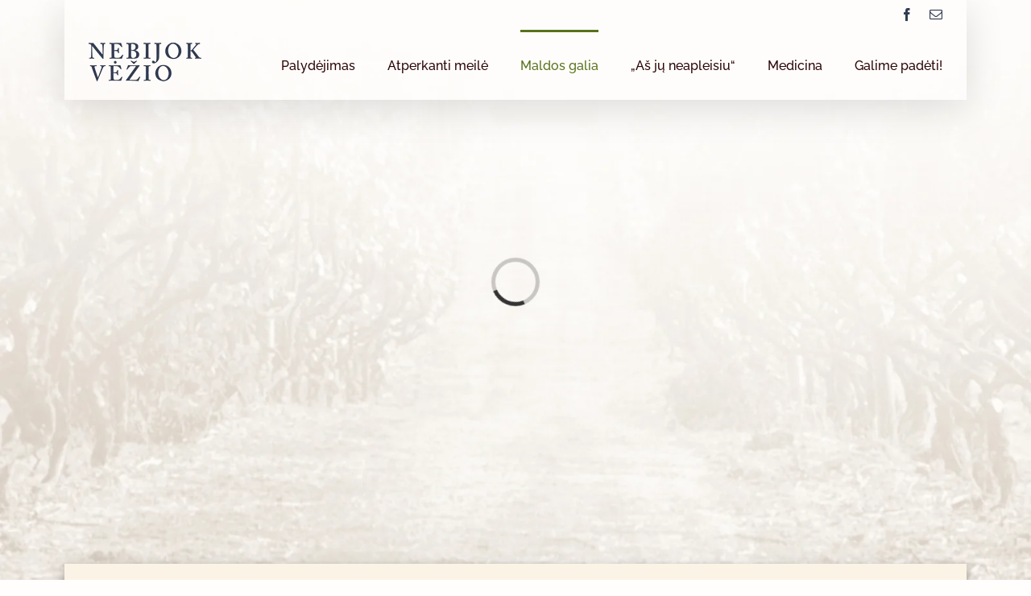

--- FILE ---
content_type: text/html; charset=UTF-8
request_url: https://nebijokvezio.lt/maldos_galia/nukryziuotos-meiles-keliu/
body_size: 41055
content:
<!DOCTYPE html>
<html class="avada-html-layout-boxed avada-html-header-position-top avada-header-color-not-opaque avada-html-has-bg-image" lang="lt-LT" prefix="og: http://ogp.me/ns# fb: http://ogp.me/ns/fb#">
<head>
	<meta http-equiv="X-UA-Compatible" content="IE=edge" />
	<meta http-equiv="Content-Type" content="text/html; charset=utf-8"/>
	<meta name="viewport" content="width=device-width, initial-scale=1" />
	<meta name='robots' content='index, follow, max-image-preview:large, max-snippet:-1, max-video-preview:-1' />

	<!-- This site is optimized with the Yoast SEO plugin v26.5 - https://yoast.com/wordpress/plugins/seo/ -->
	<title>Kryžiaus kelias - Nebijok vėžio</title>
	<link rel="canonical" href="https://nebijokvezio.lt/maldos_galia/nukryziuotos-meiles-keliu/" />
	<meta property="og:locale" content="lt_LT" />
	<meta property="og:type" content="article" />
	<meta property="og:title" content="Kryžiaus kelias - Nebijok vėžio" />
	<meta property="og:url" content="https://nebijokvezio.lt/maldos_galia/nukryziuotos-meiles-keliu/" />
	<meta property="og:site_name" content="Nebijok vėžio" />
	<meta property="article:publisher" content="https://www.facebook.com/nebijokvezio/" />
	<meta property="article:published_time" content="2017-01-07T12:42:30+00:00" />
	<meta property="article:modified_time" content="2018-04-21T20:05:49+00:00" />
	<meta property="og:image" content="https://nebijokvezio.lt/wp-content/uploads/2017/01/NukryziuotoMeileKeliuVirselio.jpg" />
	<meta property="og:image:width" content="600" />
	<meta property="og:image:height" content="420" />
	<meta property="og:image:type" content="image/jpeg" />
	<meta name="author" content="Marius Žemaitis" />
	<meta name="twitter:card" content="summary_large_image" />
	<meta name="twitter:label1" content="Written by" />
	<meta name="twitter:data1" content="Marius Žemaitis" />
	<meta name="twitter:label2" content="Est. reading time" />
	<meta name="twitter:data2" content="43 minutės" />
	<script type="application/ld+json" class="yoast-schema-graph">{"@context":"https://schema.org","@graph":[{"@type":"Article","@id":"https://nebijokvezio.lt/maldos_galia/nukryziuotos-meiles-keliu/#article","isPartOf":{"@id":"https://nebijokvezio.lt/maldos_galia/nukryziuotos-meiles-keliu/"},"author":{"name":"Marius Žemaitis","@id":"https://nebijokvezio.lt/#/schema/person/2efaa6695be4b8a0a17e9dd10354af34"},"headline":"Kryžiaus kelias","datePublished":"2017-01-07T12:42:30+00:00","dateModified":"2018-04-21T20:05:49+00:00","mainEntityOfPage":{"@id":"https://nebijokvezio.lt/maldos_galia/nukryziuotos-meiles-keliu/"},"wordCount":8679,"commentCount":0,"publisher":{"@id":"https://nebijokvezio.lt/#organization"},"image":{"@id":"https://nebijokvezio.lt/maldos_galia/nukryziuotos-meiles-keliu/#primaryimage"},"thumbnailUrl":"https://nebijokvezio.lt/wp-content/uploads/2017/01/NukryziuotoMeileKeliuVirselio.jpg","articleSection":["Maldos galia"],"inLanguage":"lt-LT","potentialAction":[{"@type":"CommentAction","name":"Comment","target":["https://nebijokvezio.lt/maldos_galia/nukryziuotos-meiles-keliu/#respond"]}]},{"@type":"WebPage","@id":"https://nebijokvezio.lt/maldos_galia/nukryziuotos-meiles-keliu/","url":"https://nebijokvezio.lt/maldos_galia/nukryziuotos-meiles-keliu/","name":"Kryžiaus kelias - Nebijok vėžio","isPartOf":{"@id":"https://nebijokvezio.lt/#website"},"primaryImageOfPage":{"@id":"https://nebijokvezio.lt/maldos_galia/nukryziuotos-meiles-keliu/#primaryimage"},"image":{"@id":"https://nebijokvezio.lt/maldos_galia/nukryziuotos-meiles-keliu/#primaryimage"},"thumbnailUrl":"https://nebijokvezio.lt/wp-content/uploads/2017/01/NukryziuotoMeileKeliuVirselio.jpg","datePublished":"2017-01-07T12:42:30+00:00","dateModified":"2018-04-21T20:05:49+00:00","breadcrumb":{"@id":"https://nebijokvezio.lt/maldos_galia/nukryziuotos-meiles-keliu/#breadcrumb"},"inLanguage":"lt-LT","potentialAction":[{"@type":"ReadAction","target":["https://nebijokvezio.lt/maldos_galia/nukryziuotos-meiles-keliu/"]}]},{"@type":"ImageObject","inLanguage":"lt-LT","@id":"https://nebijokvezio.lt/maldos_galia/nukryziuotos-meiles-keliu/#primaryimage","url":"https://nebijokvezio.lt/wp-content/uploads/2017/01/NukryziuotoMeileKeliuVirselio.jpg","contentUrl":"https://nebijokvezio.lt/wp-content/uploads/2017/01/NukryziuotoMeileKeliuVirselio.jpg","width":600,"height":420},{"@type":"BreadcrumbList","@id":"https://nebijokvezio.lt/maldos_galia/nukryziuotos-meiles-keliu/#breadcrumb","itemListElement":[{"@type":"ListItem","position":1,"name":"Home","item":"https://nebijokvezio.lt/"},{"@type":"ListItem","position":2,"name":"Naujausi Įrašai","item":"https://nebijokvezio.lt/visi/"},{"@type":"ListItem","position":3,"name":"Kryžiaus kelias"}]},{"@type":"WebSite","@id":"https://nebijokvezio.lt/#website","url":"https://nebijokvezio.lt/","name":"Nebijok vėžio","description":"gigera","publisher":{"@id":"https://nebijokvezio.lt/#organization"},"potentialAction":[{"@type":"SearchAction","target":{"@type":"EntryPoint","urlTemplate":"https://nebijokvezio.lt/?s={search_term_string}"},"query-input":{"@type":"PropertyValueSpecification","valueRequired":true,"valueName":"search_term_string"}}],"inLanguage":"lt-LT"},{"@type":"Organization","@id":"https://nebijokvezio.lt/#organization","name":"Nebijok Vėžio","url":"https://nebijokvezio.lt/","logo":{"@type":"ImageObject","inLanguage":"lt-LT","@id":"https://nebijokvezio.lt/#/schema/logo/image/","url":"http://nebijokvezio.lt/wp-content/uploads/2017/01/NebijokVezioLogoGera-512.png","contentUrl":"http://nebijokvezio.lt/wp-content/uploads/2017/01/NebijokVezioLogoGera-512.png","width":512,"height":512,"caption":"Nebijok Vėžio"},"image":{"@id":"https://nebijokvezio.lt/#/schema/logo/image/"},"sameAs":["https://www.facebook.com/nebijokvezio/"]},{"@type":"Person","@id":"https://nebijokvezio.lt/#/schema/person/2efaa6695be4b8a0a17e9dd10354af34","name":"Marius Žemaitis","image":{"@type":"ImageObject","inLanguage":"lt-LT","@id":"https://nebijokvezio.lt/#/schema/person/image/","url":"https://secure.gravatar.com/avatar/1fa719105e99b7fe29506a0c9f43ae0d98d18520cc7019fdba293ad907937467?s=96&d=mm&r=g","contentUrl":"https://secure.gravatar.com/avatar/1fa719105e99b7fe29506a0c9f43ae0d98d18520cc7019fdba293ad907937467?s=96&d=mm&r=g","caption":"Marius Žemaitis"},"description":"Aš esu tik tarnas.","sameAs":["http://nebijokvezio.lt"]}]}</script>
	<!-- / Yoast SEO plugin. -->


<link rel="alternate" type="application/rss+xml" title="Nebijok vėžio &raquo; Įrašų RSS srautas" href="https://nebijokvezio.lt/feed/" />
<link rel="alternate" type="application/rss+xml" title="Nebijok vėžio &raquo; Komentarų RSS srautas" href="https://nebijokvezio.lt/comments/feed/" />
					<link rel="shortcut icon" href="https://nebijokvezio.lt/wp-content/uploads/2017/01/NebijokVezioLogoGera-512.png" type="image/x-icon" />
		
		
		
				<link rel="alternate" type="application/rss+xml" title="Nebijok vėžio &raquo; Įrašo „Kryžiaus kelias“ komentarų RSS srautas" href="https://nebijokvezio.lt/maldos_galia/nukryziuotos-meiles-keliu/feed/" />
<link rel="alternate" title="oEmbed (JSON)" type="application/json+oembed" href="https://nebijokvezio.lt/wp-json/oembed/1.0/embed?url=https%3A%2F%2Fnebijokvezio.lt%2Fmaldos_galia%2Fnukryziuotos-meiles-keliu%2F" />
<link rel="alternate" title="oEmbed (XML)" type="text/xml+oembed" href="https://nebijokvezio.lt/wp-json/oembed/1.0/embed?url=https%3A%2F%2Fnebijokvezio.lt%2Fmaldos_galia%2Fnukryziuotos-meiles-keliu%2F&#038;format=xml" />
					<meta name="description" content="Nukryžiuotos Meilės Keliu 

Kun. Kęstutis Dvareckas ir dail. Vaidotas Kvašys    

Kryžiaus kelias - meilės kaina kelyje į Prisikėlimo džaugsmą 

Pasak labai anksti susiformavusios tradicijos, Marija, Dievo motina, ilgą laiką kasdien grįždavo į Jėzaus kančios ir mirties vietą. Ji atkartodavo kelią, kuriuo jos vienatinis sūnus nešė savąjį kryžių.

Po to, kai 312 metais imperatorius"/>
				
		<meta property="og:locale" content="lt_LT"/>
		<meta property="og:type" content="article"/>
		<meta property="og:site_name" content="Nebijok vėžio"/>
		<meta property="og:title" content="Kryžiaus kelias - Nebijok vėžio"/>
				<meta property="og:description" content="Nukryžiuotos Meilės Keliu 

Kun. Kęstutis Dvareckas ir dail. Vaidotas Kvašys    

Kryžiaus kelias - meilės kaina kelyje į Prisikėlimo džaugsmą 

Pasak labai anksti susiformavusios tradicijos, Marija, Dievo motina, ilgą laiką kasdien grįždavo į Jėzaus kančios ir mirties vietą. Ji atkartodavo kelią, kuriuo jos vienatinis sūnus nešė savąjį kryžių.

Po to, kai 312 metais imperatorius"/>
				<meta property="og:url" content="https://nebijokvezio.lt/maldos_galia/nukryziuotos-meiles-keliu/"/>
										<meta property="article:published_time" content="2017-01-07T12:42:30+00:00"/>
							<meta property="article:modified_time" content="2018-04-21T20:05:49+00:00"/>
								<meta name="author" content="Marius Žemaitis"/>
								<meta property="og:image" content="https://nebijokvezio.lt/wp-content/uploads/2017/01/NukryziuotoMeileKeliuVirselio.jpg"/>
		<meta property="og:image:width" content="600"/>
		<meta property="og:image:height" content="420"/>
		<meta property="og:image:type" content="image/jpeg"/>
				<style id='wp-img-auto-sizes-contain-inline-css' type='text/css'>
img:is([sizes=auto i],[sizes^="auto," i]){contain-intrinsic-size:3000px 1500px}
/*# sourceURL=wp-img-auto-sizes-contain-inline-css */
</style>

<style id='wp-emoji-styles-inline-css' type='text/css'>

	img.wp-smiley, img.emoji {
		display: inline !important;
		border: none !important;
		box-shadow: none !important;
		height: 1em !important;
		width: 1em !important;
		margin: 0 0.07em !important;
		vertical-align: -0.1em !important;
		background: none !important;
		padding: 0 !important;
	}
/*# sourceURL=wp-emoji-styles-inline-css */
</style>
<link rel='stylesheet' id='fusion-dynamic-css-css' href='https://nebijokvezio.lt/wp-content/uploads/fusion-styles/0b394d102d21ead7a4323944a0158c42.min.css?ver=3.14' type='text/css' media='all' />
<script type="text/javascript" src="https://nebijokvezio.lt/wp-includes/js/jquery/jquery.min.js?ver=3.7.1" id="jquery-core-js"></script>
<script type="text/javascript" src="https://nebijokvezio.lt/wp-includes/js/jquery/jquery-migrate.min.js?ver=3.4.1" id="jquery-migrate-js"></script>
<link rel="https://api.w.org/" href="https://nebijokvezio.lt/wp-json/" /><link rel="alternate" title="JSON" type="application/json" href="https://nebijokvezio.lt/wp-json/wp/v2/posts/2689" /><link rel="EditURI" type="application/rsd+xml" title="RSD" href="https://nebijokvezio.lt/xmlrpc.php?rsd" />
<meta name="generator" content="WordPress 6.9" />
<link rel='shortlink' href='https://nebijokvezio.lt/?p=2689' />
<style type="text/css" id="css-fb-visibility">@media screen and (max-width: 640px){.fusion-no-small-visibility{display:none !important;}body .sm-text-align-center{text-align:center !important;}body .sm-text-align-left{text-align:left !important;}body .sm-text-align-right{text-align:right !important;}body .sm-text-align-justify{text-align:justify !important;}body .sm-flex-align-center{justify-content:center !important;}body .sm-flex-align-flex-start{justify-content:flex-start !important;}body .sm-flex-align-flex-end{justify-content:flex-end !important;}body .sm-mx-auto{margin-left:auto !important;margin-right:auto !important;}body .sm-ml-auto{margin-left:auto !important;}body .sm-mr-auto{margin-right:auto !important;}body .fusion-absolute-position-small{position:absolute;top:auto;width:100%;}.awb-sticky.awb-sticky-small{ position: sticky; top: var(--awb-sticky-offset,0); }}@media screen and (min-width: 641px) and (max-width: 1024px){.fusion-no-medium-visibility{display:none !important;}body .md-text-align-center{text-align:center !important;}body .md-text-align-left{text-align:left !important;}body .md-text-align-right{text-align:right !important;}body .md-text-align-justify{text-align:justify !important;}body .md-flex-align-center{justify-content:center !important;}body .md-flex-align-flex-start{justify-content:flex-start !important;}body .md-flex-align-flex-end{justify-content:flex-end !important;}body .md-mx-auto{margin-left:auto !important;margin-right:auto !important;}body .md-ml-auto{margin-left:auto !important;}body .md-mr-auto{margin-right:auto !important;}body .fusion-absolute-position-medium{position:absolute;top:auto;width:100%;}.awb-sticky.awb-sticky-medium{ position: sticky; top: var(--awb-sticky-offset,0); }}@media screen and (min-width: 1025px){.fusion-no-large-visibility{display:none !important;}body .lg-text-align-center{text-align:center !important;}body .lg-text-align-left{text-align:left !important;}body .lg-text-align-right{text-align:right !important;}body .lg-text-align-justify{text-align:justify !important;}body .lg-flex-align-center{justify-content:center !important;}body .lg-flex-align-flex-start{justify-content:flex-start !important;}body .lg-flex-align-flex-end{justify-content:flex-end !important;}body .lg-mx-auto{margin-left:auto !important;margin-right:auto !important;}body .lg-ml-auto{margin-left:auto !important;}body .lg-mr-auto{margin-right:auto !important;}body .fusion-absolute-position-large{position:absolute;top:auto;width:100%;}.awb-sticky.awb-sticky-large{ position: sticky; top: var(--awb-sticky-offset,0); }}</style>		<script type="text/javascript">
			var doc = document.documentElement;
			doc.setAttribute( 'data-useragent', navigator.userAgent );
		</script>
		<!-- Google tag (gtag.js) -->
<script async src="https://www.googletagmanager.com/gtag/js?id=G-57SD0G5GEY"></script>
<script>
  window.dataLayer = window.dataLayer || [];
  function gtag(){dataLayer.push(arguments);}
  gtag('js', new Date());

  gtag('config', 'G-57SD0G5GEY');
</script>
	<script type="text/javascript">
jQuery(document).ready(function() {
/*<![CDATA[*/
jQuery('.related-posts > div > h3').html('Susiję įrašai');
/*]]>*/
});
</script><style id='global-styles-inline-css' type='text/css'>
:root{--wp--preset--aspect-ratio--square: 1;--wp--preset--aspect-ratio--4-3: 4/3;--wp--preset--aspect-ratio--3-4: 3/4;--wp--preset--aspect-ratio--3-2: 3/2;--wp--preset--aspect-ratio--2-3: 2/3;--wp--preset--aspect-ratio--16-9: 16/9;--wp--preset--aspect-ratio--9-16: 9/16;--wp--preset--color--black: #000000;--wp--preset--color--cyan-bluish-gray: #abb8c3;--wp--preset--color--white: #ffffff;--wp--preset--color--pale-pink: #f78da7;--wp--preset--color--vivid-red: #cf2e2e;--wp--preset--color--luminous-vivid-orange: #ff6900;--wp--preset--color--luminous-vivid-amber: #fcb900;--wp--preset--color--light-green-cyan: #7bdcb5;--wp--preset--color--vivid-green-cyan: #00d084;--wp--preset--color--pale-cyan-blue: #8ed1fc;--wp--preset--color--vivid-cyan-blue: #0693e3;--wp--preset--color--vivid-purple: #9b51e0;--wp--preset--color--awb-color-1: rgba(255,255,255,1);--wp--preset--color--awb-color-2: rgba(255,254,252,1);--wp--preset--color--awb-color-3: rgba(246,246,246,1);--wp--preset--color--awb-color-4: rgba(135,159,86,1);--wp--preset--color--awb-color-5: rgba(88,114,28,1);--wp--preset--color--awb-color-6: rgba(49,60,83,1);--wp--preset--color--awb-color-7: rgba(51,51,51,1);--wp--preset--color--awb-color-8: rgba(41,4,4,1);--wp--preset--color--awb-color-custom-10: rgba(0,0,0,0.2);--wp--preset--color--awb-color-custom-11: rgba(0,0,0,0.19);--wp--preset--color--awb-color-custom-12: rgba(160,206,78,1);--wp--preset--color--awb-color-custom-13: rgba(116,116,116,1);--wp--preset--color--awb-color-custom-14: rgba(111,134,66,1);--wp--preset--color--awb-color-custom-15: rgba(101,0,101,1);--wp--preset--color--awb-color-custom-16: rgba(235,234,234,1);--wp--preset--color--awb-color-custom-17: rgba(114,7,17,1);--wp--preset--color--awb-color-custom-18: rgba(114,23,17,1);--wp--preset--gradient--vivid-cyan-blue-to-vivid-purple: linear-gradient(135deg,rgb(6,147,227) 0%,rgb(155,81,224) 100%);--wp--preset--gradient--light-green-cyan-to-vivid-green-cyan: linear-gradient(135deg,rgb(122,220,180) 0%,rgb(0,208,130) 100%);--wp--preset--gradient--luminous-vivid-amber-to-luminous-vivid-orange: linear-gradient(135deg,rgb(252,185,0) 0%,rgb(255,105,0) 100%);--wp--preset--gradient--luminous-vivid-orange-to-vivid-red: linear-gradient(135deg,rgb(255,105,0) 0%,rgb(207,46,46) 100%);--wp--preset--gradient--very-light-gray-to-cyan-bluish-gray: linear-gradient(135deg,rgb(238,238,238) 0%,rgb(169,184,195) 100%);--wp--preset--gradient--cool-to-warm-spectrum: linear-gradient(135deg,rgb(74,234,220) 0%,rgb(151,120,209) 20%,rgb(207,42,186) 40%,rgb(238,44,130) 60%,rgb(251,105,98) 80%,rgb(254,248,76) 100%);--wp--preset--gradient--blush-light-purple: linear-gradient(135deg,rgb(255,206,236) 0%,rgb(152,150,240) 100%);--wp--preset--gradient--blush-bordeaux: linear-gradient(135deg,rgb(254,205,165) 0%,rgb(254,45,45) 50%,rgb(107,0,62) 100%);--wp--preset--gradient--luminous-dusk: linear-gradient(135deg,rgb(255,203,112) 0%,rgb(199,81,192) 50%,rgb(65,88,208) 100%);--wp--preset--gradient--pale-ocean: linear-gradient(135deg,rgb(255,245,203) 0%,rgb(182,227,212) 50%,rgb(51,167,181) 100%);--wp--preset--gradient--electric-grass: linear-gradient(135deg,rgb(202,248,128) 0%,rgb(113,206,126) 100%);--wp--preset--gradient--midnight: linear-gradient(135deg,rgb(2,3,129) 0%,rgb(40,116,252) 100%);--wp--preset--font-size--small: 13.5px;--wp--preset--font-size--medium: 20px;--wp--preset--font-size--large: 27px;--wp--preset--font-size--x-large: 42px;--wp--preset--font-size--normal: 18px;--wp--preset--font-size--xlarge: 36px;--wp--preset--font-size--huge: 54px;--wp--preset--spacing--20: 0.44rem;--wp--preset--spacing--30: 0.67rem;--wp--preset--spacing--40: 1rem;--wp--preset--spacing--50: 1.5rem;--wp--preset--spacing--60: 2.25rem;--wp--preset--spacing--70: 3.38rem;--wp--preset--spacing--80: 5.06rem;--wp--preset--shadow--natural: 6px 6px 9px rgba(0, 0, 0, 0.2);--wp--preset--shadow--deep: 12px 12px 50px rgba(0, 0, 0, 0.4);--wp--preset--shadow--sharp: 6px 6px 0px rgba(0, 0, 0, 0.2);--wp--preset--shadow--outlined: 6px 6px 0px -3px rgb(255, 255, 255), 6px 6px rgb(0, 0, 0);--wp--preset--shadow--crisp: 6px 6px 0px rgb(0, 0, 0);}:where(.is-layout-flex){gap: 0.5em;}:where(.is-layout-grid){gap: 0.5em;}body .is-layout-flex{display: flex;}.is-layout-flex{flex-wrap: wrap;align-items: center;}.is-layout-flex > :is(*, div){margin: 0;}body .is-layout-grid{display: grid;}.is-layout-grid > :is(*, div){margin: 0;}:where(.wp-block-columns.is-layout-flex){gap: 2em;}:where(.wp-block-columns.is-layout-grid){gap: 2em;}:where(.wp-block-post-template.is-layout-flex){gap: 1.25em;}:where(.wp-block-post-template.is-layout-grid){gap: 1.25em;}.has-black-color{color: var(--wp--preset--color--black) !important;}.has-cyan-bluish-gray-color{color: var(--wp--preset--color--cyan-bluish-gray) !important;}.has-white-color{color: var(--wp--preset--color--white) !important;}.has-pale-pink-color{color: var(--wp--preset--color--pale-pink) !important;}.has-vivid-red-color{color: var(--wp--preset--color--vivid-red) !important;}.has-luminous-vivid-orange-color{color: var(--wp--preset--color--luminous-vivid-orange) !important;}.has-luminous-vivid-amber-color{color: var(--wp--preset--color--luminous-vivid-amber) !important;}.has-light-green-cyan-color{color: var(--wp--preset--color--light-green-cyan) !important;}.has-vivid-green-cyan-color{color: var(--wp--preset--color--vivid-green-cyan) !important;}.has-pale-cyan-blue-color{color: var(--wp--preset--color--pale-cyan-blue) !important;}.has-vivid-cyan-blue-color{color: var(--wp--preset--color--vivid-cyan-blue) !important;}.has-vivid-purple-color{color: var(--wp--preset--color--vivid-purple) !important;}.has-black-background-color{background-color: var(--wp--preset--color--black) !important;}.has-cyan-bluish-gray-background-color{background-color: var(--wp--preset--color--cyan-bluish-gray) !important;}.has-white-background-color{background-color: var(--wp--preset--color--white) !important;}.has-pale-pink-background-color{background-color: var(--wp--preset--color--pale-pink) !important;}.has-vivid-red-background-color{background-color: var(--wp--preset--color--vivid-red) !important;}.has-luminous-vivid-orange-background-color{background-color: var(--wp--preset--color--luminous-vivid-orange) !important;}.has-luminous-vivid-amber-background-color{background-color: var(--wp--preset--color--luminous-vivid-amber) !important;}.has-light-green-cyan-background-color{background-color: var(--wp--preset--color--light-green-cyan) !important;}.has-vivid-green-cyan-background-color{background-color: var(--wp--preset--color--vivid-green-cyan) !important;}.has-pale-cyan-blue-background-color{background-color: var(--wp--preset--color--pale-cyan-blue) !important;}.has-vivid-cyan-blue-background-color{background-color: var(--wp--preset--color--vivid-cyan-blue) !important;}.has-vivid-purple-background-color{background-color: var(--wp--preset--color--vivid-purple) !important;}.has-black-border-color{border-color: var(--wp--preset--color--black) !important;}.has-cyan-bluish-gray-border-color{border-color: var(--wp--preset--color--cyan-bluish-gray) !important;}.has-white-border-color{border-color: var(--wp--preset--color--white) !important;}.has-pale-pink-border-color{border-color: var(--wp--preset--color--pale-pink) !important;}.has-vivid-red-border-color{border-color: var(--wp--preset--color--vivid-red) !important;}.has-luminous-vivid-orange-border-color{border-color: var(--wp--preset--color--luminous-vivid-orange) !important;}.has-luminous-vivid-amber-border-color{border-color: var(--wp--preset--color--luminous-vivid-amber) !important;}.has-light-green-cyan-border-color{border-color: var(--wp--preset--color--light-green-cyan) !important;}.has-vivid-green-cyan-border-color{border-color: var(--wp--preset--color--vivid-green-cyan) !important;}.has-pale-cyan-blue-border-color{border-color: var(--wp--preset--color--pale-cyan-blue) !important;}.has-vivid-cyan-blue-border-color{border-color: var(--wp--preset--color--vivid-cyan-blue) !important;}.has-vivid-purple-border-color{border-color: var(--wp--preset--color--vivid-purple) !important;}.has-vivid-cyan-blue-to-vivid-purple-gradient-background{background: var(--wp--preset--gradient--vivid-cyan-blue-to-vivid-purple) !important;}.has-light-green-cyan-to-vivid-green-cyan-gradient-background{background: var(--wp--preset--gradient--light-green-cyan-to-vivid-green-cyan) !important;}.has-luminous-vivid-amber-to-luminous-vivid-orange-gradient-background{background: var(--wp--preset--gradient--luminous-vivid-amber-to-luminous-vivid-orange) !important;}.has-luminous-vivid-orange-to-vivid-red-gradient-background{background: var(--wp--preset--gradient--luminous-vivid-orange-to-vivid-red) !important;}.has-very-light-gray-to-cyan-bluish-gray-gradient-background{background: var(--wp--preset--gradient--very-light-gray-to-cyan-bluish-gray) !important;}.has-cool-to-warm-spectrum-gradient-background{background: var(--wp--preset--gradient--cool-to-warm-spectrum) !important;}.has-blush-light-purple-gradient-background{background: var(--wp--preset--gradient--blush-light-purple) !important;}.has-blush-bordeaux-gradient-background{background: var(--wp--preset--gradient--blush-bordeaux) !important;}.has-luminous-dusk-gradient-background{background: var(--wp--preset--gradient--luminous-dusk) !important;}.has-pale-ocean-gradient-background{background: var(--wp--preset--gradient--pale-ocean) !important;}.has-electric-grass-gradient-background{background: var(--wp--preset--gradient--electric-grass) !important;}.has-midnight-gradient-background{background: var(--wp--preset--gradient--midnight) !important;}.has-small-font-size{font-size: var(--wp--preset--font-size--small) !important;}.has-medium-font-size{font-size: var(--wp--preset--font-size--medium) !important;}.has-large-font-size{font-size: var(--wp--preset--font-size--large) !important;}.has-x-large-font-size{font-size: var(--wp--preset--font-size--x-large) !important;}
/*# sourceURL=global-styles-inline-css */
</style>
<link rel='stylesheet' id='wp-block-library-css' href='https://nebijokvezio.lt/wp-includes/css/dist/block-library/style.min.css?ver=6.9' type='text/css' media='all' />
<style id='wp-block-library-inline-css' type='text/css'>
/*wp_block_styles_on_demand_placeholder:6970a4cc9d101*/
/*# sourceURL=wp-block-library-inline-css */
</style>
<style id='wp-block-library-theme-inline-css' type='text/css'>
.wp-block-audio :where(figcaption){color:#555;font-size:13px;text-align:center}.is-dark-theme .wp-block-audio :where(figcaption){color:#ffffffa6}.wp-block-audio{margin:0 0 1em}.wp-block-code{border:1px solid #ccc;border-radius:4px;font-family:Menlo,Consolas,monaco,monospace;padding:.8em 1em}.wp-block-embed :where(figcaption){color:#555;font-size:13px;text-align:center}.is-dark-theme .wp-block-embed :where(figcaption){color:#ffffffa6}.wp-block-embed{margin:0 0 1em}.blocks-gallery-caption{color:#555;font-size:13px;text-align:center}.is-dark-theme .blocks-gallery-caption{color:#ffffffa6}:root :where(.wp-block-image figcaption){color:#555;font-size:13px;text-align:center}.is-dark-theme :root :where(.wp-block-image figcaption){color:#ffffffa6}.wp-block-image{margin:0 0 1em}.wp-block-pullquote{border-bottom:4px solid;border-top:4px solid;color:currentColor;margin-bottom:1.75em}.wp-block-pullquote :where(cite),.wp-block-pullquote :where(footer),.wp-block-pullquote__citation{color:currentColor;font-size:.8125em;font-style:normal;text-transform:uppercase}.wp-block-quote{border-left:.25em solid;margin:0 0 1.75em;padding-left:1em}.wp-block-quote cite,.wp-block-quote footer{color:currentColor;font-size:.8125em;font-style:normal;position:relative}.wp-block-quote:where(.has-text-align-right){border-left:none;border-right:.25em solid;padding-left:0;padding-right:1em}.wp-block-quote:where(.has-text-align-center){border:none;padding-left:0}.wp-block-quote.is-large,.wp-block-quote.is-style-large,.wp-block-quote:where(.is-style-plain){border:none}.wp-block-search .wp-block-search__label{font-weight:700}.wp-block-search__button{border:1px solid #ccc;padding:.375em .625em}:where(.wp-block-group.has-background){padding:1.25em 2.375em}.wp-block-separator.has-css-opacity{opacity:.4}.wp-block-separator{border:none;border-bottom:2px solid;margin-left:auto;margin-right:auto}.wp-block-separator.has-alpha-channel-opacity{opacity:1}.wp-block-separator:not(.is-style-wide):not(.is-style-dots){width:100px}.wp-block-separator.has-background:not(.is-style-dots){border-bottom:none;height:1px}.wp-block-separator.has-background:not(.is-style-wide):not(.is-style-dots){height:2px}.wp-block-table{margin:0 0 1em}.wp-block-table td,.wp-block-table th{word-break:normal}.wp-block-table :where(figcaption){color:#555;font-size:13px;text-align:center}.is-dark-theme .wp-block-table :where(figcaption){color:#ffffffa6}.wp-block-video :where(figcaption){color:#555;font-size:13px;text-align:center}.is-dark-theme .wp-block-video :where(figcaption){color:#ffffffa6}.wp-block-video{margin:0 0 1em}:root :where(.wp-block-template-part.has-background){margin-bottom:0;margin-top:0;padding:1.25em 2.375em}
/*# sourceURL=/wp-includes/css/dist/block-library/theme.min.css */
</style>
<style id='classic-theme-styles-inline-css' type='text/css'>
/*! This file is auto-generated */
.wp-block-button__link{color:#fff;background-color:#32373c;border-radius:9999px;box-shadow:none;text-decoration:none;padding:calc(.667em + 2px) calc(1.333em + 2px);font-size:1.125em}.wp-block-file__button{background:#32373c;color:#fff;text-decoration:none}
/*# sourceURL=/wp-includes/css/classic-themes.min.css */
</style>
</head>

<body class="wp-singular post-template-default single single-post postid-2689 single-format-standard wp-theme-Avada fusion-image-hovers fusion-pagination-sizing fusion-button_type-flat fusion-button_span-no fusion-button_gradient-linear avada-image-rollover-circle-yes avada-image-rollover-yes avada-image-rollover-direction-fade fusion-has-button-gradient fusion-body ltr fusion-sticky-header no-tablet-sticky-header no-mobile-sticky-header no-mobile-slidingbar no-mobile-totop avada-has-rev-slider-styles fusion-disable-outline fusion-sub-menu-fade mobile-logo-pos-left layout-boxed-mode avada-has-boxed-modal-shadow-none layout-scroll-offset-full avada-has-zero-margin-offset-top fusion-top-header menu-text-align-center mobile-menu-design-modern fusion-show-pagination-text fusion-header-layout-v2 avada-responsive avada-footer-fx-none avada-menu-highlight-style-bar fusion-search-form-classic fusion-main-menu-search-overlay fusion-avatar-square avada-sticky-shrinkage avada-dropdown-styles avada-blog-layout-grid avada-blog-archive-layout-large avada-header-shadow-yes avada-menu-icon-position-left avada-has-megamenu-shadow avada-has-mainmenu-dropdown-divider avada-has-breadcrumb-mobile-hidden avada-has-titlebar-hide avada-header-border-color-full-transparent avada-has-bg-image-full avada-header-top-bg-not-opaque avada-has-pagination-padding avada-flyout-menu-direction-fade avada-ec-views-v1" data-awb-post-id="2689">
		<a class="skip-link screen-reader-text" href="#content">Skip to content</a>

	<div id="boxed-wrapper">
							
		<div id="wrapper" class="fusion-wrapper">
			<div id="home" style="position:relative;top:-1px;"></div>
							
					
			<header class="fusion-header-wrapper fusion-header-shadow">
				<div class="fusion-header-v2 fusion-logo-alignment fusion-logo-left fusion-sticky-menu- fusion-sticky-logo- fusion-mobile-logo-1  fusion-mobile-menu-design-modern">
					
<div class="fusion-secondary-header">
	<div class="fusion-row">
							<div class="fusion-alignright">
				<div class="fusion-social-links-header"><div class="fusion-social-networks"><div class="fusion-social-networks-wrapper"><a  class="fusion-social-network-icon fusion-tooltip fusion-facebook awb-icon-facebook" style data-placement="bottom" data-title="Facebook" data-toggle="tooltip" title="Facebook" href="https://www.facebook.com/nebijokvezio/" target="_blank" rel="noreferrer"><span class="screen-reader-text">Facebook</span></a><a  class="fusion-social-network-icon fusion-tooltip fusion-mail awb-icon-mail" style data-placement="bottom" data-title="Email" data-toggle="tooltip" title="Email" href="mailto:l&#105;go&#110;i&#117;&#045;s&#105;&#101;&#108;&#111;&#118;&#097;&#100;a&#064;googl&#101;g&#114;&#111;&#117;&#112;s&#046;&#099;&#111;m" target="_self" rel="noopener noreferrer"><span class="screen-reader-text">Email</span></a></div></div></div>			</div>
			</div>
</div>
<div class="fusion-header-sticky-height"></div>
<div class="fusion-header">
	<div class="fusion-row">
					<div class="fusion-logo" data-margin-top="16px" data-margin-bottom="12px" data-margin-left="0px" data-margin-right="0px">
			<a class="fusion-logo-link"  href="https://nebijokvezio.lt/" >

						<!-- standard logo -->
			<img src="https://nebijokvezio.lt/wp-content/uploads/2017/01/LogoMėlynas_14.png" srcset="https://nebijokvezio.lt/wp-content/uploads/2017/01/LogoMėlynas_14.png 1x, https://nebijokvezio.lt/wp-content/uploads/2017/01/LogoMėlynas.png 2x" width="140" height="48" style="max-height:48px;height:auto;" alt="Nebijok vėžio Logo" data-retina_logo_url="https://nebijokvezio.lt/wp-content/uploads/2017/01/LogoMėlynas.png" class="fusion-standard-logo" />

											<!-- mobile logo -->
				<img src="https://nebijokvezio.lt/wp-content/uploads/2017/01/LogoMėlynas_14.png" srcset="https://nebijokvezio.lt/wp-content/uploads/2017/01/LogoMėlynas_14.png 1x, https://nebijokvezio.lt/wp-content/uploads/2017/01/LogoMėlynas.png 2x" width="140" height="48" style="max-height:48px;height:auto;" alt="Nebijok vėžio Logo" data-retina_logo_url="https://nebijokvezio.lt/wp-content/uploads/2017/01/LogoMėlynas.png" class="fusion-mobile-logo" />
			
					</a>
		</div>		<nav class="fusion-main-menu" aria-label="Main Menu"><div class="fusion-overlay-search">		<form role="search" class="searchform fusion-search-form  fusion-search-form-classic" method="get" action="https://nebijokvezio.lt/">
			<div class="fusion-search-form-content">

				
				<div class="fusion-search-field search-field">
					<label><span class="screen-reader-text">Search for:</span>
													<input type="search" value="" name="s" class="s" placeholder="Search..." required aria-required="true" aria-label="Search..."/>
											</label>
				</div>
				<div class="fusion-search-button search-button">
					<input type="submit" class="fusion-search-submit searchsubmit" aria-label="Search" value="&#xf002;" />
									</div>

				
			</div>


			
		</form>
		<div class="fusion-search-spacer"></div><a href="#" role="button" aria-label="Close Search" class="fusion-close-search"></a></div><ul id="menu-main-menu" class="fusion-menu"><li  id="menu-item-1809"  class="menu-item menu-item-type-post_type menu-item-object-page menu-item-has-children menu-item-1809 fusion-dropdown-menu"  data-item-id="1809"><a  href="https://nebijokvezio.lt/palydejimas/" class="fusion-bar-highlight"><span class="menu-text">Palydėjimas</span></a><ul class="sub-menu"><li  id="menu-item-3165"  class="menu-item menu-item-type-post_type menu-item-object-page menu-item-has-children menu-item-3165 fusion-dropdown-submenu" ><a  href="https://nebijokvezio.lt/dvasinis-palydejimas/" class="fusion-bar-highlight"><span>Dvasinis palydėjimas</span></a><ul class="sub-menu"><li  id="menu-item-3166"  class="menu-item menu-item-type-post_type menu-item-object-post menu-item-3166" ><a  href="https://nebijokvezio.lt/palydejimas/genutes-liudijimas/" class="fusion-bar-highlight"><span>Genutės liudijimas</span></a></li></ul></li><li  id="menu-item-2391"  class="menu-item menu-item-type-post_type menu-item-object-page menu-item-has-children menu-item-2391 fusion-dropdown-submenu" ><a  href="https://nebijokvezio.lt/vieno-palydejimo-istorija-bangos-liudijimas-2/" class="fusion-bar-highlight"><span>Vieno palydėjimo istorija. Bangos liudijimas</span></a><ul class="sub-menu"><li  id="menu-item-1813"  class="menu-item menu-item-type-post_type menu-item-object-post menu-item-1813" ><a  href="https://nebijokvezio.lt/palydejimas/vieno-palydejimo-istorija/vieno-palydejimo-istorija/" class="fusion-bar-highlight"><span>Kalėdos</span></a></li><li  id="menu-item-2649"  class="menu-item menu-item-type-post_type menu-item-object-post menu-item-2649" ><a  href="https://nebijokvezio.lt/palydejimas/vieno-palydejimo-istorija/2013-01-03-as-esu-vynmedis-o-tu-sakele/" class="fusion-bar-highlight"><span>Aš esu vynmedis, o tu – šakelė</span></a></li><li  id="menu-item-1812"  class="menu-item menu-item-type-post_type menu-item-object-post menu-item-1812" ><a  href="https://nebijokvezio.lt/palydejimas/vieno-palydejimo-istorija/vieno-palydejimo-istorija-geroji-naujiena/" class="fusion-bar-highlight"><span>Geroji naujiena mano gyvenime</span></a></li><li  id="menu-item-2377"  class="menu-item menu-item-type-post_type menu-item-object-post menu-item-2377" ><a  href="https://nebijokvezio.lt/palydejimas/vieno-palydejimo-istorija/2013-10-30-del-jezaus-zvilgsnio/" class="fusion-bar-highlight"><span>Dėl Jėzaus žvilgsnio</span></a></li><li  id="menu-item-3043"  class="menu-item menu-item-type-post_type menu-item-object-post menu-item-3043" ><a  href="https://nebijokvezio.lt/palydejimas/vieno-palydejimo-istorija/tyros-sirdies-izadas/" class="fusion-bar-highlight"><span>Tyros širdies įžadas</span></a></li><li  id="menu-item-2650"  class="menu-item menu-item-type-post_type menu-item-object-post menu-item-2650" ><a  href="https://nebijokvezio.lt/palydejimas/vieno-palydejimo-istorija/2014-08-atgaila-nepaguoda-ir-malone/" class="fusion-bar-highlight"><span>Atgaila, nepaguoda ir malonė</span></a></li><li  id="menu-item-1811"  class="menu-item menu-item-type-post_type menu-item-object-post menu-item-1811" ><a  href="https://nebijokvezio.lt/palydejimas/vieno-palydejimo-istorija/vieno-palydejimo-istorija-laiskas/" class="fusion-bar-highlight"><span>Nenuleiskime rankų</span></a></li><li  id="menu-item-2026"  class="menu-item menu-item-type-post_type menu-item-object-post menu-item-2026" ><a  href="https://nebijokvezio.lt/palydejimas/vieno-palydejimo-istorija/2016-m-laiskas/" class="fusion-bar-highlight"><span>Jėzaus Širdyje</span></a></li><li  id="menu-item-1810"  class="menu-item menu-item-type-post_type menu-item-object-post menu-item-1810" ><a  href="https://nebijokvezio.lt/interviu/banga-kulikauskaite/" class="fusion-bar-highlight"><span>Banga Kulikauskaitė „Kai nebeieškai lengvo sprendimo…“</span></a></li></ul></li><li  id="menu-item-3375"  class="menu-item menu-item-type-post_type menu-item-object-page menu-item-3375 fusion-dropdown-submenu" ><a  href="https://nebijokvezio.lt/knyga-banga-nera-ko-bijoti/" class="fusion-bar-highlight"><span>Knyga – „Banga. Nėra ko bijoti!“</span></a></li></ul></li><li  id="menu-item-1946"  class="menu-item menu-item-type-post_type menu-item-object-page menu-item-has-children menu-item-1946 fusion-dropdown-menu"  data-item-id="1946"><a  href="https://nebijokvezio.lt/atperkanti-meile/" class="fusion-bar-highlight"><span class="menu-text">Atperkanti meilė</span></a><ul class="sub-menu"><li  id="menu-item-2494"  class="menu-item menu-item-type-post_type menu-item-object-page menu-item-has-children menu-item-2494 fusion-dropdown-submenu" ><a  href="https://nebijokvezio.lt/kancios-iprasminimas/" class="fusion-bar-highlight"><span>Kančios įprasminimas</span></a><ul class="sub-menu"><li  id="menu-item-2339"  class="menu-item menu-item-type-post_type menu-item-object-post menu-item-2339" ><a  href="https://nebijokvezio.lt/kancios-iprasminimas/popiezius-benediktas-xvi/" class="fusion-bar-highlight"><span>Popiežius Benediktas XVI</span></a></li><li  id="menu-item-1947"  class="menu-item menu-item-type-post_type menu-item-object-post menu-item-1947" ><a  href="https://nebijokvezio.lt/kancios-iprasminimas/styveno-istorija/" class="fusion-bar-highlight"><span>Styveno istorija</span></a></li><li  id="menu-item-3132"  class="menu-item menu-item-type-post_type menu-item-object-post menu-item-3132" ><a  href="https://nebijokvezio.lt/kancios-iprasminimas/jono-pauliaus-ii-paraginimas-visiems-kenciantiesiems/" class="fusion-bar-highlight"><span>Jono Pauliaus II paraginimas visiems kenčiantiesiems</span></a></li><li  id="menu-item-2489"  class="menu-item menu-item-type-post_type menu-item-object-post menu-item-2489" ><a  href="https://nebijokvezio.lt/kancios-iprasminimas/pal-svc-trejybes-elzbietos-laiskai/" class="fusion-bar-highlight"><span>Šv. Švenčiausiosios Trejybės Elzbietos laiškai</span></a></li><li  id="menu-item-2550"  class="menu-item menu-item-type-post_type menu-item-object-post menu-item-2550" ><a  href="https://nebijokvezio.lt/kancios-iprasminimas/kancia-kodel/" class="fusion-bar-highlight"><span>Kančia. Kodėl?!</span></a></li><li  id="menu-item-3340"  class="menu-item menu-item-type-post_type menu-item-object-post menu-item-3340" ><a  href="https://nebijokvezio.lt/kancios-iprasminimas/tikejimas-gelbsti/" class="fusion-bar-highlight"><span>Tikėjimas gelbsti</span></a></li><li  id="menu-item-2023"  class="menu-item menu-item-type-post_type menu-item-object-post menu-item-2023" ><a  href="https://nebijokvezio.lt/kancios-iprasminimas/ligoniu-lankymas/" class="fusion-bar-highlight"><span>Ligonių lankymas</span></a></li><li  id="menu-item-2025"  class="menu-item menu-item-type-post_type menu-item-object-post menu-item-2025" ><a  href="https://nebijokvezio.lt/kancios-iprasminimas/palaimintasis-vladimiras-gika-1873-1954-%e2%80%8b/" class="fusion-bar-highlight"><span>Palaimintasis Vladimiras Gika</span></a></li><li  id="menu-item-3287"  class="menu-item menu-item-type-post_type menu-item-object-post menu-item-3287" ><a  href="https://nebijokvezio.lt/kancios-iprasminimas/gimeme-ir-jau-nebemirsime/" class="fusion-bar-highlight"><span>Gimėme ir jau nebemirsime</span></a></li><li  id="menu-item-2274"  class="menu-item menu-item-type-post_type menu-item-object-post menu-item-2274" ><a  href="https://nebijokvezio.lt/kancios-iprasminimas/kiekviena-diena-skirta-gyventi/" class="fusion-bar-highlight"><span>Kiekviena diena skirta gyventi</span></a></li><li  id="menu-item-2180"  class="menu-item menu-item-type-post_type menu-item-object-post menu-item-2180" ><a  href="https://nebijokvezio.lt/kancios-iprasminimas/ama-sinkletika/" class="fusion-bar-highlight"><span>Ama Sinkletika</span></a></li><li  id="menu-item-2540"  class="menu-item menu-item-type-post_type menu-item-object-post menu-item-2540" ><a  href="https://nebijokvezio.lt/kancios-iprasminimas/sveskime-gyvenima/" class="fusion-bar-highlight"><span>Jurga Ivanauskaitė</span></a></li><li  id="menu-item-2070"  class="menu-item menu-item-type-post_type menu-item-object-post menu-item-2070" ><a  href="https://nebijokvezio.lt/kancios-iprasminimas/steve-jobs-apple-ikurejas/" class="fusion-bar-highlight"><span>Steve Jobs</span></a></li><li  id="menu-item-3044"  class="menu-item menu-item-type-post_type menu-item-object-post menu-item-3044" ><a  href="https://nebijokvezio.lt/kancios-iprasminimas/kas-taip-sypsosi-mirties-akimirka/" class="fusion-bar-highlight"><span>sesuo Cecilija</span></a></li></ul></li><li  id="menu-item-1948"  class="menu-item menu-item-type-post_type menu-item-object-post menu-item-has-children menu-item-1948 fusion-dropdown-submenu" ><a  href="https://nebijokvezio.lt/kancios-iprasminimas/skausmo-aukojimas/" class="fusion-bar-highlight"><span>Skausmo aukojimas</span></a><ul class="sub-menu"><li  id="menu-item-3347"  class="menu-item menu-item-type-post_type menu-item-object-post menu-item-3347" ><a  href="https://nebijokvezio.lt/kancios-iprasminimas/neplanuotos-dvasines-pratybos/" class="fusion-bar-highlight"><span>Neplanuotos dvasinės pratybos ir Emanuelis</span></a></li></ul></li><li  id="menu-item-2024"  class="menu-item menu-item-type-post_type menu-item-object-post menu-item-2024 fusion-dropdown-submenu" ><a  href="https://nebijokvezio.lt/atperkanti-meile/neregimasis-jono-pauliaus-ii-vienuolynas/" class="fusion-bar-highlight"><span>Neregimasis Jono Pauliaus II vienuolynas</span></a></li></ul></li><li  id="menu-item-2037"  class="menu-item menu-item-type-post_type menu-item-object-page current-menu-ancestor current-menu-parent current_page_parent current_page_ancestor menu-item-has-children menu-item-2037 fusion-dropdown-menu"  data-item-id="2037"><a  href="https://nebijokvezio.lt/maldos-galia/" class="fusion-bar-highlight"><span class="menu-text">Maldos galia</span></a><ul class="sub-menu"><li  id="menu-item-2044"  class="menu-item menu-item-type-post_type menu-item-object-post menu-item-2044 fusion-dropdown-submenu" ><a  href="https://nebijokvezio.lt/maldos_galia/strelines-maldos/" class="fusion-bar-highlight"><span>Strėlinės maldos</span></a></li><li  id="menu-item-2043"  class="menu-item menu-item-type-post_type menu-item-object-post menu-item-2043 fusion-dropdown-submenu" ><a  href="https://nebijokvezio.lt/maldos_galia/rozinis/" class="fusion-bar-highlight"><span>Rožinis</span></a></li><li  id="menu-item-2042"  class="menu-item menu-item-type-post_type menu-item-object-post menu-item-2042 fusion-dropdown-submenu" ><a  href="https://nebijokvezio.lt/maldos_galia/gailestingumo-vainikelis-ir-sv-faustinos-maldos/" class="fusion-bar-highlight"><span>Gailestingumo vainikėlis ir šv. Faustinos maldos</span></a></li><li  id="menu-item-2694"  class="menu-item menu-item-type-post_type menu-item-object-post current-menu-item menu-item-2694 fusion-dropdown-submenu" ><a  href="https://nebijokvezio.lt/maldos_galia/nukryziuotos-meiles-keliu/" class="fusion-bar-highlight"><span>Kryžiaus kelias</span></a></li><li  id="menu-item-2041"  class="menu-item menu-item-type-post_type menu-item-object-post menu-item-2041 fusion-dropdown-submenu" ><a  href="https://nebijokvezio.lt/maldos_galia/ligoniu-maldos/" class="fusion-bar-highlight"><span>Ligonių maldos</span></a></li><li  id="menu-item-2040"  class="menu-item menu-item-type-post_type menu-item-object-post menu-item-2040 fusion-dropdown-submenu" ><a  href="https://nebijokvezio.lt/maldos_galia/sventuju-maldos/" class="fusion-bar-highlight"><span>Šventųjų maldos</span></a></li><li  id="menu-item-2039"  class="menu-item menu-item-type-post_type menu-item-object-post menu-item-2039 fusion-dropdown-submenu" ><a  href="https://nebijokvezio.lt/maldos_galia/2005/" class="fusion-bar-highlight"><span>Malda su mažuoju Robertu</span></a></li><li  id="menu-item-2038"  class="menu-item menu-item-type-post_type menu-item-object-post menu-item-2038 fusion-dropdown-submenu" ><a  href="https://nebijokvezio.lt/maldos_galia/vaikumaldeles/" class="fusion-bar-highlight"><span>Vaikų maldelės</span></a></li></ul></li><li  id="menu-item-2051"  class="menu-item menu-item-type-post_type menu-item-object-page menu-item-has-children menu-item-2051 fusion-dropdown-menu"  data-item-id="2051"><a  href="https://nebijokvezio.lt/as-ju-neapleisiu/" class="fusion-bar-highlight"><span class="menu-text">„Aš jų neapleisiu“</span></a><ul class="sub-menu"><li  id="menu-item-2054"  class="menu-item menu-item-type-post_type menu-item-object-post menu-item-2054 fusion-dropdown-submenu" ><a  href="https://nebijokvezio.lt/as_ju_neapleisiu/sv-rastas-dievo-pazadas/" class="fusion-bar-highlight"><span>Šv. Raštas (Dievo pažadas)</span></a></li><li  id="menu-item-2053"  class="menu-item menu-item-type-post_type menu-item-object-post menu-item-2053 fusion-dropdown-submenu" ><a  href="https://nebijokvezio.lt/as_ju_neapleisiu/ligoniu-patepimas/" class="fusion-bar-highlight"><span>Ligonių patepimas</span></a></li><li  id="menu-item-2052"  class="menu-item menu-item-type-post_type menu-item-object-post menu-item-2052 fusion-dropdown-submenu" ><a  href="https://nebijokvezio.lt/as_ju_neapleisiu/eucharistijos-sventimas/" class="fusion-bar-highlight"><span>Eucharistijos šventimas</span></a></li></ul></li><li  id="menu-item-1903"  class="menu-item menu-item-type-post_type menu-item-object-page menu-item-1903"  data-item-id="1903"><a  href="https://nebijokvezio.lt/medicina/" class="fusion-bar-highlight"><span class="menu-text">Medicina</span></a></li><li  id="menu-item-1849"  class="menu-item menu-item-type-post_type menu-item-object-page menu-item-has-children menu-item-1849 fusion-dropdown-menu"  data-item-id="1849"><a  href="https://nebijokvezio.lt/mes-galime-jums-padeti/" class="fusion-bar-highlight"><span class="menu-text">Galime padėti!</span></a><ul class="sub-menu"><li  id="menu-item-2624"  class="menu-item menu-item-type-post_type menu-item-object-page menu-item-2624 fusion-dropdown-submenu" ><a  href="https://nebijokvezio.lt/klausimai-sunkios-ligos/" class="fusion-bar-highlight"><span>10 svarbių klausimų, kylančių dėl sunkios ligos</span></a></li><li  id="menu-item-3107"  class="menu-item menu-item-type-post_type menu-item-object-page menu-item-3107 fusion-dropdown-submenu" ><a  href="https://nebijokvezio.lt/troskulys-tam-kad-atsigerciau/" class="fusion-bar-highlight"><span>Troškulys tam, kad atsigerčiau</span></a></li><li  id="menu-item-3065"  class="menu-item menu-item-type-post_type menu-item-object-page menu-item-3065 fusion-dropdown-submenu" ><a  href="https://nebijokvezio.lt/ko-neviltis-gali-ismokyti-apie-vilti/" class="fusion-bar-highlight"><span>Ko neviltis gali išmokyti apie viltį</span></a></li><li  id="menu-item-3066"  class="menu-item menu-item-type-post_type menu-item-object-page menu-item-3066 fusion-dropdown-submenu" ><a  href="https://nebijokvezio.lt/kai-mylimas-zmogus-nori-mirti-namie/" class="fusion-bar-highlight"><span>Kai mylimas žmogus nori mirti namie</span></a></li><li  id="menu-item-3095"  class="menu-item menu-item-type-post_type menu-item-object-page menu-item-3095 fusion-dropdown-submenu" ><a  href="https://nebijokvezio.lt/sutikime-vezi-kaip-seima/" class="fusion-bar-highlight"><span>Sutikime vėžį kaip šeima</span></a></li><li  id="menu-item-3096"  class="menu-item menu-item-type-post_type menu-item-object-page menu-item-3096 fusion-dropdown-submenu" ><a  href="https://nebijokvezio.lt/kaip-iveikti-vienatve-po-artimojo-netekties/" class="fusion-bar-highlight"><span>Kaip įveikti vienatvę po artimojo netekties</span></a></li><li  id="menu-item-2938"  class="menu-item menu-item-type-post_type menu-item-object-page menu-item-has-children menu-item-2938 fusion-dropdown-submenu" ><a  href="https://nebijokvezio.lt/problemu-iveikimas-paliatyviojoje-pagalboje/" class="fusion-bar-highlight"><span>Problemų įveikimas paliatyviojoje pagalboje</span></a><ul class="sub-menu"><li  id="menu-item-2944"  class="menu-item menu-item-type-post_type menu-item-object-post menu-item-2944" ><a  href="https://nebijokvezio.lt/paliatyvioji-pagalba/kai-zodziu-nebera/" class="fusion-bar-highlight"><span>Kai žodžių nebėra</span></a></li><li  id="menu-item-2945"  class="menu-item menu-item-type-post_type menu-item-object-post menu-item-2945" ><a  href="https://nebijokvezio.lt/paliatyvioji-pagalba/kaip-buti-geru-klausytoju/" class="fusion-bar-highlight"><span>Kaip būti geru klausytoju</span></a></li><li  id="menu-item-2943"  class="menu-item menu-item-type-post_type menu-item-object-post menu-item-2943" ><a  href="https://nebijokvezio.lt/paliatyvioji-pagalba/suprasti-kito-isgyvenimus/" class="fusion-bar-highlight"><span>Suprasti kito išgyvenimus</span></a></li><li  id="menu-item-2942"  class="menu-item menu-item-type-post_type menu-item-object-post menu-item-2942" ><a  href="https://nebijokvezio.lt/paliatyvioji-pagalba/kaip-padeti-praktinis-sarasas/" class="fusion-bar-highlight"><span>Kaip padėti – praktinis sąrašas</span></a></li><li  id="menu-item-2941"  class="menu-item menu-item-type-post_type menu-item-object-post menu-item-2941" ><a  href="https://nebijokvezio.lt/paliatyvioji-pagalba/dvasine-pagalba-ligonio-sielovada/" class="fusion-bar-highlight"><span>Dvasinė pagalba. Ligonio sielovada.</span></a></li><li  id="menu-item-2940"  class="menu-item menu-item-type-post_type menu-item-object-post menu-item-2940" ><a  href="https://nebijokvezio.lt/paliatyvioji-pagalba/baznycios-zvilgsnis-i-gyvenimo-dovana/" class="fusion-bar-highlight"><span>Bažnyčios žvilgsnis į gyvenimo dovaną</span></a></li><li  id="menu-item-2939"  class="menu-item menu-item-type-post_type menu-item-object-post menu-item-2939" ><a  href="https://nebijokvezio.lt/paliatyvioji-pagalba/kur-kreiptis-pagalbos/" class="fusion-bar-highlight"><span>Kur kreiptis pagalbos</span></a></li></ul></li><li  id="menu-item-3386"  class="menu-item menu-item-type-post_type menu-item-object-page menu-item-3386 fusion-dropdown-submenu" ><a  href="https://nebijokvezio.lt/mes-galime-jums-padeti/" class="fusion-bar-highlight"><span>Mes galime jums padėti!</span></a></li></ul></li></ul></nav>	<div class="fusion-mobile-menu-icons">
							<a href="#" class="fusion-icon awb-icon-bars" aria-label="Toggle mobile menu" aria-expanded="false"></a>
		
		
		
			</div>

<nav class="fusion-mobile-nav-holder fusion-mobile-menu-text-align-left" aria-label="Main Menu Mobile"></nav>

					</div>
</div>
				</div>
				<div class="fusion-clearfix"></div>
			</header>
								
							<div id="sliders-container" class="fusion-slider-visibility">
			<div id="fusion-slider-87" data-id="87" class="fusion-slider-container fusion-slider-2689 full-width-slider-container" style="height:700px;max-width:100%;">
	<style type="text/css">
		#fusion-slider-87 .flex-direction-nav a {width:63px;height:63px;line-height:63px;font-size:25px;}	</style>
	<div class="fusion-slider-loading">Loading...</div>
		<div class="tfs-slider flexslider main-flex full-width-slider" style="max-width:100%;--typography_sensitivity:1;" data-slider_width="100%" data-slider_height="700px" data-full_screen="0" data-parallax="0" data-nav_arrows="0" data-nav_box_width="63px" data-nav_box_height="63px" data-nav_arrow_size="25px" data-pagination_circles="0" data-autoplay="1" data-loop="0" data-animation="fade" data-slideshow_speed="7000" data-animation_speed="600" data-typo_sensitivity="1" data-typo_factor="1.5" data-orderby="date" data-order="DESC" data-slider_indicator="" data-slider_indicator_color="#ffffff" >
		<ul class="slides" style="max-width:100%;">
															<li class="slide-id-2230" data-mute="yes" data-loop="yes" data-autoplay="yes">
					<div class="slide-content-container slide-content-left" style="display: none;">
						<div class="slide-content" style="">
																													<div class="buttons" >
																										</div>
													</div>
					</div>
																									<div class="background background-image" style="background-image: url(https://nebijokvezio.lt/wp-content/uploads/2017/01/0264Irute-Faustinaxx-Sv.Jonu-baznycia-e1485970937791.jpg);max-width:100%;height:700px;filter: progid:DXImageTransform.Microsoft.AlphaImageLoader(src='https://nebijokvezio.lt/wp-content/uploads/2017/01/0264Irute-Faustinaxx-Sv.Jonu-baznycia-e1485970937791.jpg', sizingMethod='scale');" data-imgwidth="1200">
																							</div>
				</li>
															<li class="slide-id-2077" data-mute="yes" data-loop="yes" data-autoplay="yes">
					<div class="slide-content-container slide-content-left" style="display: none;">
						<div class="slide-content" style="">
																													<div class="buttons" >
																										</div>
													</div>
					</div>
																									<div class="background background-image" style="background-image: url(https://nebijokvezio.lt/wp-content/uploads/2017/01/Jezus.Kryzius.2.jpg);max-width:100%;height:700px;filter: progid:DXImageTransform.Microsoft.AlphaImageLoader(src='https://nebijokvezio.lt/wp-content/uploads/2017/01/Jezus.Kryzius.2.jpg', sizingMethod='scale');" data-imgwidth="408">
																							</div>
				</li>
					</ul>
	</div>
</div>
		</div>
				
					
							
			
						<main id="main" class="clearfix ">
				<div class="fusion-row" style="">

<section id="content" style="width: 100%;">
	
					<article id="post-2689" class="post post-2689 type-post status-publish format-standard has-post-thumbnail hentry category-maldos_galia">
										<span class="entry-title" style="display: none;">Kryžiaus kelias</span>
			
									
						<div class="post-content">
				<div class="fusion-fullwidth fullwidth-box fusion-builder-row-1 nonhundred-percent-fullwidth non-hundred-percent-height-scrolling" style="--awb-border-radius-top-left:0px;--awb-border-radius-top-right:0px;--awb-border-radius-bottom-right:0px;--awb-border-radius-bottom-left:0px;--awb-padding-top:20px;--awb-padding-bottom:20px;--awb-flex-wrap:wrap;" ><div class="fusion-builder-row fusion-row"><div class="fusion-layout-column fusion_builder_column fusion-builder-column-0 fusion_builder_column_1_1 1_1 fusion-one-full fusion-column-first fusion-column-last" style="--awb-bg-size:cover;"><div class="fusion-column-wrapper fusion-flex-column-wrapper-legacy"><div class="fusion-title title fusion-title-1 sep-underline sep-dotted fusion-title-text fusion-title-size-one"><h1 class="fusion-title-heading title-heading-left" style="margin:0;">Nukryžiuotos Meilės Keliu</h1></div><div class="fusion-title title fusion-title-2 sep-underline sep-dotted fusion-title-text fusion-title-size-four"><h4 class="fusion-title-heading title-heading-left" style="margin:0;">Kun. Kęstutis Dvareckas ir dail. Vaidotas Kvašys</h4></div><div class="fusion-clearfix"></div></div></div></div></div><div class="fusion-fullwidth fullwidth-box fusion-builder-row-2 nonhundred-percent-fullwidth non-hundred-percent-height-scrolling" style="--awb-border-radius-top-left:0px;--awb-border-radius-top-right:0px;--awb-border-radius-bottom-right:0px;--awb-border-radius-bottom-left:0px;--awb-padding-top:20px;--awb-padding-bottom:20px;--awb-flex-wrap:wrap;" ><div class="fusion-builder-row fusion-row"><div class="fusion-layout-column fusion_builder_column fusion-builder-column-1 fusion_builder_column_1_1 1_1 fusion-one-full fusion-column-first fusion-column-last" style="--awb-bg-size:cover;"><div class="fusion-column-wrapper fusion-flex-column-wrapper-legacy"><div class="fusion-title title fusion-title-3 sep-underline sep-dotted fusion-title-text fusion-title-size-two"><h2 class="fusion-title-heading title-heading-left" style="margin:0;">Kryžiaus kelias &#8211; meilės kaina kelyje į Prisikėlimo džaugsmą</h2></div><div class="fusion-text fusion-text-1"><p>Pasak labai anksti susiformavusios tradicijos, Marija, Dievo motina, ilgą laiką kasdien grįždavo į Jėzaus kančios ir mirties vietą. Ji atkartodavo kelią, kuriuo jos vienatinis sūnus nešė savąjį kryžių.</p>
<p>Po to, kai 312 metais imperatorius Konstantinas paskelbė Milano ediktą ir krikščionybė nebebuvo persekiojama bei lai­koma religija už įstatymo ribų, iškilo poreikis naujai įamžinti Jėzaus kelionę į Golgotą. Pasakojama, jog Šventasis Jeroni­mas Jeruzalėn atvykusius krikščionis vesdavo į tas vietas, kur Jėzus buvo tardomas, kur vyko jo teismas, paskui kartu atkartodavo jo kryžiaus kelią. Ilgainiui pradėta įamžinti ir šio kelio simbolinius įvykius, tik gerokai vėliau jie pavadinti Kryžiaus kelio stotimis.</p>
<p>Jau V amžiuje susiformavo praktika simboliškai atvaizduoti Kryžiaus kelio vietas gausiau krikščionių gyvenamose vie­tose, nes toli gražu ne kiekvienas gali nuvykti į Jeruzalę. Tuo labiau, kad po kurio laiko Jeruzalė perėjo į musulmonų ran­kas ir bet kokia krikščionių piligrimystė tapo problemiška.</p>
</div><div class="fusion-text fusion-text-2"><p>Kryžiaus kelio pamaldumas tik stiprėjo. Naują, stiprų postūmį suteikė pranciškonai, kuriems 1342 metais buvo patikėta rūpintis šventomis mėtomis Šventojoje Žemėje. Europoje šis pamaldumas reiškėsi per Kryžiaus kelio stotims skirtų koplyčių statybą. Prie bažnyčių buvo kuriami įspūdingi tokių koplyčių kompleksai. Ilgą laiką Kryžiaus kelio stočių skaičius įvairavo nuo 12 iki 27. Tik popiežius Klemensas XII nustatė, kad Kryžiaus kelio stočių visur turi būti 14, ir buvo patvirtinti iki mūsų dienų išlikę jų pavadinimai. Pastara¬sis popiežius taip pat leido ne tik pranciškonų, bet ir kitose bažnyčiose visame pasaulyje kabinti paveikslus, kuriuose vaizduojamos šios stotys. Netrukus popiežius Benediktas XIV nustatė, kad kiekvienoje katalikiškoje bažnyčioje turi būti perteikiama Jėzaus paskutinės kelionės istorija.</p>
<p>XX amžiaus antroje pusėje Kryžiaus kelio pamaldumą akcen­tavo popiežiai Paulius VI, Jonas Paulius II, Benediktas XVI, kurie parašė savo meditacijas kiekvienai šio kelio stočiai. Taip pat susiformavo tradicija, jog per Didįjį Penktadienį popiežius vadovauja Romos Koliziejaus Kryžiaus keliui, kuris transliuojamas į daugumą pasaulio valstybių. Savo pirmtakų tradiciją tęsia ir popiežius Pranciškus.</p>
<p class="Bodytext60" style="background: transparent; margin: 0cm 0cm 6.2pt 0cm;">Svarbu atkreipti dėmesį, kad Kryžiaus kelio susiejimas vien su Didžiuoju Tridieniu neretai jį kiek sukarikatūrina. Kaip rašo teologas Johnas Neuhausas, Didysis Penktadienis nėra eilinė metų diena. Ji atkartojama kiekvieną pasaulio ir mūsų gyvenimo dieną, nes tikrovė sukasi aplink Atpirkimo per Kryžių ir Prisikėlimo slėpinį kaip apie savo ašį.</p>
<p>Prieš du tūkstančius metų buvo nukryžiuotas ne tik žmogus, vardu Jėzus, visa tikrovė, visas pasaulio laikas buvo pri­kaltas prie kryžiaus. Tai nėra vien sielvartingas įvykis, bet būtina Prisikėlimo preliudija. Tai pribloškianti meilės drama, primenanti tiek meilės kainą, tiek jos galią ir pažadą, kad tik meilė stipresnė už mirtį.</p>
<p class="Bodytext60" style="background: transparent; margin: 0cm 0cm 6.2pt 0cm;">Siūlydami Jums šią nedidelę knygelę, kurioje kunigo Kęstučio Dvarecko ir dailininko Vaidoto Kvašio žodžiai ir vaizdai virsta galingu Viešpaties Meilės pašlovinimu, tikimės, jog ji taps svarbiu impulsu patiems atrasti Kryžiaus kelio pamaldumą. Pradėkite nuo penktadienių, paskui galbūt tai taps Jūsų kasdienio pamaldumo praktika. Svar­biausia, jog pratintumėtės kasdienybėje atpažinti didžiąją Kryžiaus kelio dramą ir nokintumėte savo žodžius ar net vaizdus bent kiek prie jos priartėti. Įtaigus Vaidoto Kvašio ir Kęstučio Dvarecko dialogas, tikiu, labai vertingas išeities taškas Jūsų kelionei į Kryžiaus kelio dvasingumo gilumą.</p>
</div><div class="fusion-title title fusion-title-4 sep-underline sep-dotted fusion-title-text fusion-title-size-five"><h5 class="fusion-title-heading title-heading-left" style="margin:0;">Andrius Navickas</h5></div><div class="fusion-clearfix"></div></div></div></div></div><div class="fusion-fullwidth fullwidth-box fusion-builder-row-3 nonhundred-percent-fullwidth non-hundred-percent-height-scrolling" style="--awb-border-radius-top-left:0px;--awb-border-radius-top-right:0px;--awb-border-radius-bottom-right:0px;--awb-border-radius-bottom-left:0px;--awb-padding-top:20px;--awb-padding-bottom:20px;--awb-flex-wrap:wrap;" ><div class="fusion-builder-row fusion-row"><div class="fusion-layout-column fusion_builder_column fusion-builder-column-2 fusion_builder_column_1_1 1_1 fusion-one-full fusion-column-first fusion-column-last" style="--awb-bg-size:cover;"><div class="fusion-column-wrapper fusion-flex-column-wrapper-legacy"><div class="fusion-title title fusion-title-5 sep-underline sep-dotted fusion-title-center fusion-title-text fusion-title-size-one"><h1 class="fusion-title-heading title-heading-center" style="margin:0;">1 Stotis</h1></div><div class="fusion-title title fusion-title-6 sep-underline sep-dotted fusion-title-center fusion-title-text fusion-title-size-three"><h3 class="fusion-title-heading title-heading-center" style="margin:0;">Dievas Žmogaus teisme</h3></div><div class="fusion-clearfix"></div></div></div><div class="fusion-layout-column fusion_builder_column fusion-builder-column-3 fusion_builder_column_1_2 1_2 fusion-one-half fusion-column-first" style="--awb-bg-size:cover;width:50%;width:calc(50% - ( ( 4% ) * 0.5 ) );margin-right: 4%;"><div class="fusion-column-wrapper fusion-flex-column-wrapper-legacy"><div class="fusion-title title fusion-title-7 sep-underline sep-dotted fusion-title-center fusion-title-text fusion-title-size-five"><h5 class="fusion-title-heading title-heading-center" style="margin:0;">Garbiname Tave, Viešpatie Jėzau Kristau, ir šloviname Tave, kad šventuoju kryžiumi atpirkai pasaulį.</h5></div><div class="fusion-text fusion-text-3"><p>Kai galimybėms gyventi garbingai, labiau, giliau ta­riu „ne“.</p>
<p>Kai „nurašau“ kitą, kitokį ar pats save.</p>
<p>Kai savimi, savo ribotu, neretai liguistu mąstymu, savo baimėmis tikiu labiau, nei, Dieve, Tavimi&#8230;</p>
<p>Kai tiesą mėginu pribaigti tikėtinais, bet ne tikrais žo­džiais: pasiteisinimais ir išsisukinėjimais.</p>
<p>Aš teisiu Tave, Tau nurodinėju &#8211; siunčiu Tave apmirti mano nuopuoliuose, siunčiu guosti ir raminti mano gyvenimą apraudančių moterų, vyrų, vaikų&#8230;</p>
<p>Siunčiu Susitikimu sustiprinti mano motinos&#8230;</p>
<p>Varau Tave į perpildytus kapus, kur pūna nuoskaudos, „nurašytieji“, dalis manęs&#8230;</p>
<p>Teisiu Tave myriop, nes man dar nesi Gyvybės Viešpats, nes mano toliaregyste apsirgusios akys bando įžvelgti „kažką daugiau“.</p>
<p>Pasigailėk mūsų, Viešpatie.</p>
</div><div class="fusion-clearfix"></div></div></div><div class="fusion-layout-column fusion_builder_column fusion-builder-column-4 fusion_builder_column_1_2 1_2 fusion-one-half fusion-column-last" style="--awb-bg-size:cover;width:50%;width:calc(50% - ( ( 4% ) * 0.5 ) );"><div class="fusion-column-wrapper fusion-flex-column-wrapper-legacy"><div class="fusion-image-element in-legacy-container" style="--awb-caption-title-font-family:var(--h2_typography-font-family);--awb-caption-title-font-weight:var(--h2_typography-font-weight);--awb-caption-title-font-style:var(--h2_typography-font-style);--awb-caption-title-size:var(--h2_typography-font-size);--awb-caption-title-transform:var(--h2_typography-text-transform);--awb-caption-title-line-height:var(--h2_typography-line-height);--awb-caption-title-letter-spacing:var(--h2_typography-letter-spacing);"><span class=" fusion-imageframe imageframe-none imageframe-1 hover-type-none"><img fetchpriority="high" decoding="async" width="720" height="1046" title="KKel (1)" src="https://nebijokvezio.lt/wp-content/uploads/2017/01/KKel-1.jpg" alt class="img-responsive wp-image-2658" srcset="https://nebijokvezio.lt/wp-content/uploads/2017/01/KKel-1-200x291.jpg 200w, https://nebijokvezio.lt/wp-content/uploads/2017/01/KKel-1-400x581.jpg 400w, https://nebijokvezio.lt/wp-content/uploads/2017/01/KKel-1-600x872.jpg 600w, https://nebijokvezio.lt/wp-content/uploads/2017/01/KKel-1.jpg 720w" sizes="(max-width: 800px) 100vw, 600px" /></span></div><div class="fusion-clearfix"></div></div></div></div></div><div class="fusion-fullwidth fullwidth-box fusion-builder-row-4 nonhundred-percent-fullwidth non-hundred-percent-height-scrolling" style="--awb-border-radius-top-left:0px;--awb-border-radius-top-right:0px;--awb-border-radius-bottom-right:0px;--awb-border-radius-bottom-left:0px;--awb-padding-top:20px;--awb-padding-bottom:20px;--awb-flex-wrap:wrap;" ><div class="fusion-builder-row fusion-row"><div class="fusion-layout-column fusion_builder_column fusion-builder-column-5 fusion_builder_column_1_1 1_1 fusion-one-full fusion-column-first fusion-column-last" style="--awb-bg-size:cover;"><div class="fusion-column-wrapper fusion-flex-column-wrapper-legacy"><div class="fusion-title title fusion-title-8 sep-underline sep-dotted fusion-title-center fusion-title-text fusion-title-size-one"><h1 class="fusion-title-heading title-heading-center" style="margin:0;">2 Stotis</h1></div><div class="fusion-title title fusion-title-9 sep-underline sep-dotted fusion-title-center fusion-title-text fusion-title-size-three"><h3 class="fusion-title-heading title-heading-center" style="margin:0;">Jėzus ima nešti kryžių</h3></div><div class="fusion-clearfix"></div></div></div><div class="fusion-layout-column fusion_builder_column fusion-builder-column-6 fusion_builder_column_1_2 1_2 fusion-one-half fusion-column-first" style="--awb-bg-size:cover;width:50%;width:calc(50% - ( ( 4% ) * 0.5 ) );margin-right: 4%;"><div class="fusion-column-wrapper fusion-flex-column-wrapper-legacy"><div class="fusion-title title fusion-title-10 sep-underline sep-dotted fusion-title-center fusion-title-text fusion-title-size-five"><h5 class="fusion-title-heading title-heading-center" style="margin:0;">Garbiname Tave, Viešpatie Jėzau Kristau, ir šloviname Tave, kad šventuoju kryžiumi atpirkai pasaulį.</h5></div><div class="fusion-text fusion-text-4"><p>Kai aplinkybių, žmonių, ar kaip kartais kliedėdamas manau, paties Tavęs esu nepelnytai „baudžiamas“, švaistau jėgas ir laiką išsisukinėjimų scenarijams, pamaldžių pasiteisinimų kūrimui ar naikinančios savigailos maitinimui.</p>
<p>Užuot priėmęs kryžių, kuriuo esu gelbstimas, užuot pradėjęs žengti per mirtį, apmirimą į prisikėlimą žmogiškesniam Gyvenimui, blaškausi po savo baimių, sužeistumų, kraujuojančios puikybės labirintą&#8230;</p>
<p>Pasigailėk manęs, Viešpatie, kad nepastebiu Tavęs, nes jau pervargau tiek nuo savęs, tiek nuo bergždžių pastangų gyvent pagal save, nes mano rankos užimtos pastanga būti stipriam ir viską kontroliuoti, ir Tau telieka imti kryžių ant savo pečių ir nešti jį man, nešti jį vietoj manęs&#8230;</p>
<p>Pasigailėk manęs, Viešpatie, kad priešinuosi, bėgu, slapstausi nuo gelbstinčio kryžiaus tarsi nuo žiauraus plėšiko&#8230;<br />
Pasigailėk mūsų, Viešpatie.</p>
</div><div class="fusion-clearfix"></div></div></div><div class="fusion-layout-column fusion_builder_column fusion-builder-column-7 fusion_builder_column_1_2 1_2 fusion-one-half fusion-column-last" style="--awb-bg-size:cover;width:50%;width:calc(50% - ( ( 4% ) * 0.5 ) );"><div class="fusion-column-wrapper fusion-flex-column-wrapper-legacy"><div class="fusion-image-element in-legacy-container" style="--awb-caption-title-font-family:var(--h2_typography-font-family);--awb-caption-title-font-weight:var(--h2_typography-font-weight);--awb-caption-title-font-style:var(--h2_typography-font-style);--awb-caption-title-size:var(--h2_typography-font-size);--awb-caption-title-transform:var(--h2_typography-text-transform);--awb-caption-title-line-height:var(--h2_typography-line-height);--awb-caption-title-letter-spacing:var(--h2_typography-letter-spacing);"><span class=" fusion-imageframe imageframe-none imageframe-2 hover-type-none"><img decoding="async" width="720" height="1061" title="KKel (2)" src="https://nebijokvezio.lt/wp-content/uploads/2017/01/KKel-2.jpg" alt class="img-responsive wp-image-2659" srcset="https://nebijokvezio.lt/wp-content/uploads/2017/01/KKel-2-200x295.jpg 200w, https://nebijokvezio.lt/wp-content/uploads/2017/01/KKel-2-400x589.jpg 400w, https://nebijokvezio.lt/wp-content/uploads/2017/01/KKel-2-600x884.jpg 600w, https://nebijokvezio.lt/wp-content/uploads/2017/01/KKel-2.jpg 720w" sizes="(max-width: 800px) 100vw, 600px" /></span></div><div class="fusion-clearfix"></div></div></div></div></div><div class="fusion-fullwidth fullwidth-box fusion-builder-row-5 nonhundred-percent-fullwidth non-hundred-percent-height-scrolling" style="--awb-border-radius-top-left:0px;--awb-border-radius-top-right:0px;--awb-border-radius-bottom-right:0px;--awb-border-radius-bottom-left:0px;--awb-padding-top:20px;--awb-padding-bottom:20px;--awb-flex-wrap:wrap;" ><div class="fusion-builder-row fusion-row"><div class="fusion-layout-column fusion_builder_column fusion-builder-column-8 fusion_builder_column_1_1 1_1 fusion-one-full fusion-column-first fusion-column-last" style="--awb-bg-size:cover;"><div class="fusion-column-wrapper fusion-flex-column-wrapper-legacy"><div class="fusion-title title fusion-title-11 sep-underline sep-dotted fusion-title-center fusion-title-text fusion-title-size-one"><h1 class="fusion-title-heading title-heading-center" style="margin:0;">3 Stotis</h1></div><div class="fusion-title title fusion-title-12 sep-underline sep-dotted fusion-title-center fusion-title-text fusion-title-size-three"><h3 class="fusion-title-heading title-heading-center" style="margin:0;">Jėzus pirmą kartą puola po kryžiumi</h3></div><div class="fusion-clearfix"></div></div></div><div class="fusion-layout-column fusion_builder_column fusion-builder-column-9 fusion_builder_column_1_2 1_2 fusion-one-half fusion-column-first" style="--awb-bg-size:cover;width:50%;width:calc(50% - ( ( 4% ) * 0.5 ) );margin-right: 4%;"><div class="fusion-column-wrapper fusion-flex-column-wrapper-legacy"><div class="fusion-title title fusion-title-13 sep-underline sep-dotted fusion-title-center fusion-title-text fusion-title-size-five"><h5 class="fusion-title-heading title-heading-center" style="margin:0;">Garbiname Tave, Viešpatie Jėzau Kristau, ir šloviname Tave, kad šventuoju kryžiumi atpirkai pasaulį.</h5></div><div class="fusion-text fusion-text-5"><p>Nuopuoliai&#8230;<br />
Tik jau ne man&#8230;</p>
<p>Net ir kentėdamas, į puikybės krūtį įsikibęs, kaltinu Tave, pasaulį, žmogų&#8230;</p>
<p>Tyliai šnabždėdamas &#8211; aš jums dar parodysiu &#8211; ignoruoju, kad vienas lauke ne karys&#8230;</p>
<p>Parpuolimai į miltus trupina mano išpuoselėtą puikybę&#8230; Parpuolimai moko ištarti &#8211; man reikia Tavęs,</p>
<p>Ir nuo tariamų turtų apvalę, silpnumo, bejėgiškumo vygėj, ruošia vietą Kalėdoms&#8230;</p>
<p>Kai parpuolęs jaučiuosi turįs teisę pykti ar reikšti pretenzijas, aiškinti ar reikalauti pasiaiškinimo,</p>
<p>Kai parpuolime delsiu ir atstumiu pagalbos ranką,</p>
<p>Kai parpuolimu baudžiu tuos, kuriuos tariuosi mylįs &#8211; Pasigailėk manęs, Viešpatie&#8230;</p>
<p>Pasigailėk mūsų, Viešpatie.</p>
</div><div class="fusion-clearfix"></div></div></div><div class="fusion-layout-column fusion_builder_column fusion-builder-column-10 fusion_builder_column_1_2 1_2 fusion-one-half fusion-column-last" style="--awb-bg-size:cover;width:50%;width:calc(50% - ( ( 4% ) * 0.5 ) );"><div class="fusion-column-wrapper fusion-flex-column-wrapper-legacy"><div class="fusion-image-element in-legacy-container" style="--awb-caption-title-font-family:var(--h2_typography-font-family);--awb-caption-title-font-weight:var(--h2_typography-font-weight);--awb-caption-title-font-style:var(--h2_typography-font-style);--awb-caption-title-size:var(--h2_typography-font-size);--awb-caption-title-transform:var(--h2_typography-text-transform);--awb-caption-title-line-height:var(--h2_typography-line-height);--awb-caption-title-letter-spacing:var(--h2_typography-letter-spacing);"><span class=" fusion-imageframe imageframe-none imageframe-3 hover-type-none"><img decoding="async" width="720" height="1054" title="KKel (3)" src="https://nebijokvezio.lt/wp-content/uploads/2017/01/KKel-3.jpg" alt class="img-responsive wp-image-2660" srcset="https://nebijokvezio.lt/wp-content/uploads/2017/01/KKel-3-200x293.jpg 200w, https://nebijokvezio.lt/wp-content/uploads/2017/01/KKel-3-400x586.jpg 400w, https://nebijokvezio.lt/wp-content/uploads/2017/01/KKel-3-600x878.jpg 600w, https://nebijokvezio.lt/wp-content/uploads/2017/01/KKel-3.jpg 720w" sizes="(max-width: 800px) 100vw, 600px" /></span></div><div class="fusion-clearfix"></div></div></div></div></div><div class="fusion-fullwidth fullwidth-box fusion-builder-row-6 nonhundred-percent-fullwidth non-hundred-percent-height-scrolling" style="--awb-border-radius-top-left:0px;--awb-border-radius-top-right:0px;--awb-border-radius-bottom-right:0px;--awb-border-radius-bottom-left:0px;--awb-padding-top:20px;--awb-padding-bottom:20px;--awb-flex-wrap:wrap;" ><div class="fusion-builder-row fusion-row"><div class="fusion-layout-column fusion_builder_column fusion-builder-column-11 fusion_builder_column_1_1 1_1 fusion-one-full fusion-column-first fusion-column-last" style="--awb-bg-size:cover;"><div class="fusion-column-wrapper fusion-flex-column-wrapper-legacy"><div class="fusion-title title fusion-title-14 sep-underline sep-dotted fusion-title-center fusion-title-text fusion-title-size-one"><h1 class="fusion-title-heading title-heading-center" style="margin:0;">4 Stotis</h1></div><div class="fusion-title title fusion-title-15 sep-underline sep-dotted fusion-title-center fusion-title-text fusion-title-size-three"><h3 class="fusion-title-heading title-heading-center" style="margin:0;">Jėzus sutinka Motiną</h3></div><div class="fusion-clearfix"></div></div></div><div class="fusion-layout-column fusion_builder_column fusion-builder-column-12 fusion_builder_column_1_2 1_2 fusion-one-half fusion-column-first" style="--awb-bg-size:cover;width:50%;width:calc(50% - ( ( 4% ) * 0.5 ) );margin-right: 4%;"><div class="fusion-column-wrapper fusion-flex-column-wrapper-legacy"><div class="fusion-title title fusion-title-16 sep-underline sep-dotted fusion-title-center fusion-title-text fusion-title-size-five"><h5 class="fusion-title-heading title-heading-center" style="margin:0;">Garbiname Tave, Viešpatie Jėzau Kristau, ir šloviname Tave, kad šventuoju kryžiumi atpirkai pasaulį.</h5></div><div class="fusion-text fusion-text-6"><p>Štai Tavo motina, Jėzau. Čia ji dėl Tavojo užsispyrimo Dievo klausyti labiau nei žmonių&#8230; Negi bent dėl Jos negali patylėti, pritapti, būti kaip visi. Viešpatie, Tavo nuolankus ėjimas, apglėbus kryžių, mane trikdo ir net piktina. Negi Tau nerūpi tie, kurie Tave myli? O gal tai ir yra tikroji meilės kaina &#8211; nešti savo bejėgystės kryžių, kol jis tampa meilės sparnais?<br />
Štai Tavo motina &#8211; kantriai kartoji mums, Jėzau, situacijose, kur, regis, pats Dievas ir visa, kas dieviška, miršta&#8230; Štai Tavo motina &#8211; taria Jis mums, lūkuriuojantiems po kryžiumi, įpratusiems kartoti, jog viltis &#8211; kvailių motina.<br />
Kiek daug Marijos pasaulyje ir mūsų gyvenimuose. Ji žvelgia į mus ir per mūsų motinas, žvelgia į mus, pinančius kompromisų su tiesa ir meile voratinklius. Mylinti iki galo, išsauganti viltį visose mūsų kvailystėse.<br />
Marija, mūsų Motina, auginki mumyse Jėzų &#8211; mylimą Dievo vaiką&#8230;<br />
Būk pašlovintas, Viešpatie, už Motinas, kurių drąsoje tikėti ir mylėti pakvietei, sukūrei mus gyvenimui, už pažadą, jog kiekvienas, kas tik vykdo dangiškojo Tėvo valią, yra Tau ir brolis, ir sesuo, ir motina, per kuriuos mus apglėbi.<br />
Pasigailėk mūsų, Viešpatie.</p>
</div><div class="fusion-clearfix"></div></div></div><div class="fusion-layout-column fusion_builder_column fusion-builder-column-13 fusion_builder_column_1_2 1_2 fusion-one-half fusion-column-last" style="--awb-bg-size:cover;width:50%;width:calc(50% - ( ( 4% ) * 0.5 ) );"><div class="fusion-column-wrapper fusion-flex-column-wrapper-legacy"><div class="fusion-image-element in-legacy-container" style="--awb-caption-title-font-family:var(--h2_typography-font-family);--awb-caption-title-font-weight:var(--h2_typography-font-weight);--awb-caption-title-font-style:var(--h2_typography-font-style);--awb-caption-title-size:var(--h2_typography-font-size);--awb-caption-title-transform:var(--h2_typography-text-transform);--awb-caption-title-line-height:var(--h2_typography-line-height);--awb-caption-title-letter-spacing:var(--h2_typography-letter-spacing);"><span class=" fusion-imageframe imageframe-none imageframe-4 hover-type-none"><img decoding="async" width="720" height="1065" title="KKel (4)" src="https://nebijokvezio.lt/wp-content/uploads/2017/01/KKel-4.jpg" alt class="img-responsive wp-image-2661" srcset="https://nebijokvezio.lt/wp-content/uploads/2017/01/KKel-4-200x296.jpg 200w, https://nebijokvezio.lt/wp-content/uploads/2017/01/KKel-4-400x592.jpg 400w, https://nebijokvezio.lt/wp-content/uploads/2017/01/KKel-4-600x888.jpg 600w, https://nebijokvezio.lt/wp-content/uploads/2017/01/KKel-4.jpg 720w" sizes="(max-width: 800px) 100vw, 600px" /></span></div><div class="fusion-clearfix"></div></div></div></div></div><div class="fusion-fullwidth fullwidth-box fusion-builder-row-7 nonhundred-percent-fullwidth non-hundred-percent-height-scrolling" style="--awb-border-radius-top-left:0px;--awb-border-radius-top-right:0px;--awb-border-radius-bottom-right:0px;--awb-border-radius-bottom-left:0px;--awb-padding-top:20px;--awb-padding-bottom:20px;--awb-flex-wrap:wrap;" ><div class="fusion-builder-row fusion-row"><div class="fusion-layout-column fusion_builder_column fusion-builder-column-14 fusion_builder_column_1_1 1_1 fusion-one-full fusion-column-first fusion-column-last" style="--awb-bg-size:cover;"><div class="fusion-column-wrapper fusion-flex-column-wrapper-legacy"><div class="fusion-title title fusion-title-17 sep-underline sep-dotted fusion-title-center fusion-title-text fusion-title-size-one"><h1 class="fusion-title-heading title-heading-center" style="margin:0;">5 Stotis</h1></div><div class="fusion-title title fusion-title-18 sep-underline sep-dotted fusion-title-center fusion-title-text fusion-title-size-three"><h3 class="fusion-title-heading title-heading-center" style="margin:0;">Simonas Kirėnietis padeda Jėzui</h3></div><div class="fusion-clearfix"></div></div></div><div class="fusion-layout-column fusion_builder_column fusion-builder-column-15 fusion_builder_column_1_2 1_2 fusion-one-half fusion-column-first" style="--awb-bg-size:cover;width:50%;width:calc(50% - ( ( 4% ) * 0.5 ) );margin-right: 4%;"><div class="fusion-column-wrapper fusion-flex-column-wrapper-legacy"><div class="fusion-title title fusion-title-19 sep-underline sep-dotted fusion-title-center fusion-title-text fusion-title-size-five"><h5 class="fusion-title-heading title-heading-center" style="margin:0;">Garbiname Tave, Viešpatie Jėzau Kristau, ir šloviname Tave, kad šventuoju kryžiumi atpirkai pasaulį.</h5></div><div class="fusion-text fusion-text-7"><p>Viltys ir lūkesčiai&#8230;<br />
Kaip dažnai klystame manydami, kad žinom, kas padės mums, kai gyvenimas grynins nuo melo ir kompromisų su tiesa, žmogiškumu&#8230; Kas padės mums, kai būsim malami skausmų girnomis&#8230;<br />
Kaip dažnai skirstome, rūšiuojame žmones į savus ir sve­timus: į tuos, kuriems privalom padėti, patikti, ir tuos, kurių galim sau leist nepastebėti&#8230;<br />
Simonas prašalaitis, ne iš „savųjų“ tarpo, artimiausiems išsilaksčius kas sau, tampa tikra pagalba ir priminimu, kad Dievas yra kiekviename ir kiekvieną siunčia gelbėti ir padėti.<br />
Pasigailėk mūsų, Viešpatie, kai užsimerkiam, nenorėdami Tavęs matyti alkano, pavargusio, įkalinto ar nuogo&#8230;<br />
Pasigailėk mūsų, Viešpatie, kai atstumiam, ignoruojam Tavo pagalbą, kurią atneši mums nemėgstamų, mums nepa­tinkančių žmonių rankomis&#8230;<br />
Pasigailėk, kai mums siųstą pagelbėti žmogų priimame ne kaip dovaną, bet kaip naštą.<br />
Pasigailėk mūsų, Viešpatie.</p>
</div><div class="fusion-clearfix"></div></div></div><div class="fusion-layout-column fusion_builder_column fusion-builder-column-16 fusion_builder_column_1_2 1_2 fusion-one-half fusion-column-last" style="--awb-bg-size:cover;width:50%;width:calc(50% - ( ( 4% ) * 0.5 ) );"><div class="fusion-column-wrapper fusion-flex-column-wrapper-legacy"><div class="fusion-image-element in-legacy-container" style="--awb-caption-title-font-family:var(--h2_typography-font-family);--awb-caption-title-font-weight:var(--h2_typography-font-weight);--awb-caption-title-font-style:var(--h2_typography-font-style);--awb-caption-title-size:var(--h2_typography-font-size);--awb-caption-title-transform:var(--h2_typography-text-transform);--awb-caption-title-line-height:var(--h2_typography-line-height);--awb-caption-title-letter-spacing:var(--h2_typography-letter-spacing);"><span class=" fusion-imageframe imageframe-none imageframe-5 hover-type-none"><img decoding="async" width="720" height="1061" title="KKel (5)" src="https://nebijokvezio.lt/wp-content/uploads/2017/01/KKel-5.jpg" alt class="img-responsive wp-image-2662" srcset="https://nebijokvezio.lt/wp-content/uploads/2017/01/KKel-5-200x295.jpg 200w, https://nebijokvezio.lt/wp-content/uploads/2017/01/KKel-5-400x589.jpg 400w, https://nebijokvezio.lt/wp-content/uploads/2017/01/KKel-5-600x884.jpg 600w, https://nebijokvezio.lt/wp-content/uploads/2017/01/KKel-5.jpg 720w" sizes="(max-width: 800px) 100vw, 600px" /></span></div><div class="fusion-clearfix"></div></div></div></div></div><div class="fusion-fullwidth fullwidth-box fusion-builder-row-8 nonhundred-percent-fullwidth non-hundred-percent-height-scrolling" style="--awb-border-radius-top-left:0px;--awb-border-radius-top-right:0px;--awb-border-radius-bottom-right:0px;--awb-border-radius-bottom-left:0px;--awb-padding-top:20px;--awb-padding-bottom:20px;--awb-flex-wrap:wrap;" ><div class="fusion-builder-row fusion-row"><div class="fusion-layout-column fusion_builder_column fusion-builder-column-17 fusion_builder_column_1_1 1_1 fusion-one-full fusion-column-first fusion-column-last" style="--awb-bg-size:cover;"><div class="fusion-column-wrapper fusion-flex-column-wrapper-legacy"><div class="fusion-title title fusion-title-20 sep-underline sep-dotted fusion-title-center fusion-title-text fusion-title-size-one"><h1 class="fusion-title-heading title-heading-center" style="margin:0;">6 Stotis</h1></div><div class="fusion-title title fusion-title-21 sep-underline sep-dotted fusion-title-center fusion-title-text fusion-title-size-three"><h3 class="fusion-title-heading title-heading-center" style="margin:0;">Veronika nušluosto Jėzui veidą.</h3></div><div class="fusion-clearfix"></div></div></div><div class="fusion-layout-column fusion_builder_column fusion-builder-column-18 fusion_builder_column_1_2 1_2 fusion-one-half fusion-column-first" style="--awb-bg-size:cover;width:50%;width:calc(50% - ( ( 4% ) * 0.5 ) );margin-right: 4%;"><div class="fusion-column-wrapper fusion-flex-column-wrapper-legacy"><div class="fusion-title title fusion-title-22 sep-underline sep-dotted fusion-title-center fusion-title-text fusion-title-size-five"><h5 class="fusion-title-heading title-heading-center" style="margin:0;">Garbiname Tave, Viešpatie Jėzau Kristau, ir šloviname Tave, kad šventuoju kryžiumi atpirkai pasaulį.</h5></div><div class="fusion-text fusion-text-8"><p>Trokšdami Tavojo veido spindėjimo mūsų kasdienybės šluostėse, valandų valandas, metų metus, o gal ir dešimtmečius, eikvojame žygdarbių paieškoms, klajojame abejonių, ar verta, ar mūsų veiksmai ką nors pakeis, pievomis, kuriame didingus planus, pamiršdami tai, ką galime padaryti šiandien, jau dabar&#8230;<br />
Bėgant dienoms, metams, mūsų trypčiojimas vietoje (nors Tu kantriai kvietei sekti paskui) bei įprotis viską vertinti, apkalbėti, kritikuoti, mūsų paralyžiuojantis abejingumas, slepiamas po pragmatiškumo ir racionalumo kaukėmis, dildo mūsų panašumą į Tave&#8230; Tuščiažiedės nuoskaudos užpusto Tavąjį, Dievo vaiko veidą&#8230;<br />
Viešpatie, aš vis dar su apsimestiniu nuolankumu klausiu &#8211; kodėl aš, juk yra geresnių, kam pradėti &#8211; jei yra stipresnių, o tuo metu Veronika drąsiai daro mažus stebuklus, kurių išsižadėjau kaip nevertų būti, ir jos rankose ima ryškėti Tavojo veido spindesys.<br />
Kol aš žvalgausi, kuo pradžiuginti pasaulį, Kanos vestuvių tarnai nesuprantamai drąsiai pripildo savo būties ąsočius vandeniu ir viltingai neša Jėzui, jog šis mūsų egzistencijos skurde ir žaizdose išaugintų savąją Karalystę.<br />
Pasigailėk mūsų, Viešpatie, susireikšminusių, kai neištikimybių mažuose dalykuose nualinti reikalaujam didelių&#8230;<br />
Pasigailėk mūsų, Viešpatie.</p>
</div><div class="fusion-clearfix"></div></div></div><div class="fusion-layout-column fusion_builder_column fusion-builder-column-19 fusion_builder_column_1_2 1_2 fusion-one-half fusion-column-last" style="--awb-bg-size:cover;width:50%;width:calc(50% - ( ( 4% ) * 0.5 ) );"><div class="fusion-column-wrapper fusion-flex-column-wrapper-legacy"><div class="fusion-image-element in-legacy-container" style="--awb-caption-title-font-family:var(--h2_typography-font-family);--awb-caption-title-font-weight:var(--h2_typography-font-weight);--awb-caption-title-font-style:var(--h2_typography-font-style);--awb-caption-title-size:var(--h2_typography-font-size);--awb-caption-title-transform:var(--h2_typography-text-transform);--awb-caption-title-line-height:var(--h2_typography-line-height);--awb-caption-title-letter-spacing:var(--h2_typography-letter-spacing);"><span class=" fusion-imageframe imageframe-none imageframe-6 hover-type-none"><img decoding="async" width="720" height="1060" title="KKel (6)" src="https://nebijokvezio.lt/wp-content/uploads/2017/01/KKel-6.jpg" alt class="img-responsive wp-image-2663" srcset="https://nebijokvezio.lt/wp-content/uploads/2017/01/KKel-6-200x294.jpg 200w, https://nebijokvezio.lt/wp-content/uploads/2017/01/KKel-6-400x589.jpg 400w, https://nebijokvezio.lt/wp-content/uploads/2017/01/KKel-6-600x883.jpg 600w, https://nebijokvezio.lt/wp-content/uploads/2017/01/KKel-6.jpg 720w" sizes="(max-width: 800px) 100vw, 600px" /></span></div><div class="fusion-clearfix"></div></div></div></div></div><div class="fusion-fullwidth fullwidth-box fusion-builder-row-9 nonhundred-percent-fullwidth non-hundred-percent-height-scrolling" style="--awb-border-radius-top-left:0px;--awb-border-radius-top-right:0px;--awb-border-radius-bottom-right:0px;--awb-border-radius-bottom-left:0px;--awb-padding-top:20px;--awb-padding-bottom:20px;--awb-flex-wrap:wrap;" ><div class="fusion-builder-row fusion-row"><div class="fusion-layout-column fusion_builder_column fusion-builder-column-20 fusion_builder_column_1_1 1_1 fusion-one-full fusion-column-first fusion-column-last" style="--awb-bg-size:cover;"><div class="fusion-column-wrapper fusion-flex-column-wrapper-legacy"><div class="fusion-title title fusion-title-23 sep-underline sep-dotted fusion-title-center fusion-title-text fusion-title-size-one"><h1 class="fusion-title-heading title-heading-center" style="margin:0;">7 Stotis</h1></div><div class="fusion-title title fusion-title-24 sep-underline sep-dotted fusion-title-center fusion-title-text fusion-title-size-three"><h3 class="fusion-title-heading title-heading-center" style="margin:0;">Jėzus puola antrą kartą</h3></div><div class="fusion-clearfix"></div></div></div><div class="fusion-layout-column fusion_builder_column fusion-builder-column-21 fusion_builder_column_1_2 1_2 fusion-one-half fusion-column-first" style="--awb-bg-size:cover;width:50%;width:calc(50% - ( ( 4% ) * 0.5 ) );margin-right: 4%;"><div class="fusion-column-wrapper fusion-flex-column-wrapper-legacy"><div class="fusion-title title fusion-title-25 sep-underline sep-dotted fusion-title-center fusion-title-text fusion-title-size-five"><h5 class="fusion-title-heading title-heading-center" style="margin:0;">Garbiname Tave, Viešpatie Jėzau Kristau, ir šloviname Tave, kad šventuoju kryžiumi atpirkai pasaulį.</h5></div><div class="fusion-text fusion-text-9"><p>„Kam nepasitaiko, visi suklystame“ &#8211; dar gebam ištarti žmogui po pirmojo suklupimo. Bet po antrojo &#8211; supratingųjų būrys retėja. Nevykėlis&#8230; Nusidėjėlis&#8230; Teisuolio uolumas suteikia jėgų lenktis paimti kaltinimo akmenį. Tik kaip nepataikyt į Tave, Jėzau, kuris verki su verkiančiaisiais, klumpi su klumpančiaisiais?<br />
Ech, koks silpnas esi, mano Dieve. Teks Tave maitinti teisuoliškais darbais, taisyklių vykdymu&#8230; Tačiau, varge, ir aš jau ant žemės, traiškomas gėdos ir savęs nuteisimo girnose, ir staiga, kai tarsi jau viskas prarasta, pajuntu Tavo ranką &#8211; sukrečia suvokimas, kad niekada manęs nepalieki vieno&#8230; Niekada&#8230;<br />
Kiek kartų tenka suklupti, kol įsileidžiame tiesą, kad išmintis išnešiojama klaidų skausme, ir tragedija yra ne pati klaida, o nepasitikėjimas Tavimi, kuris niekada neapleidi ir vis kvieti grįžti Namo&#8230; Kelias jau pramintas&#8230;<br />
Ištikimasis Viešpatie, net suklupimus galintis ir norintis paversti naujo gyvenimo pamatu, išsaugantis tikėjimą mumis, kai patys jau savimi netikime, Tu suskaldai mūsų nevilties ledą į pakelės akmenis, Tu ištirpdai jį skausmo ašaromis.<br />
Pasigailėk mūsų, Viešpatie, kai netikėjimu žudom Tavo sukurtas galimybes keltis, keistis, augti&#8230;<br />
Pasigailėk mūsų, Viešpatie.</p>
</div><div class="fusion-clearfix"></div></div></div><div class="fusion-layout-column fusion_builder_column fusion-builder-column-22 fusion_builder_column_1_2 1_2 fusion-one-half fusion-column-last" style="--awb-bg-size:cover;width:50%;width:calc(50% - ( ( 4% ) * 0.5 ) );"><div class="fusion-column-wrapper fusion-flex-column-wrapper-legacy"><div class="fusion-image-element in-legacy-container" style="--awb-caption-title-font-family:var(--h2_typography-font-family);--awb-caption-title-font-weight:var(--h2_typography-font-weight);--awb-caption-title-font-style:var(--h2_typography-font-style);--awb-caption-title-size:var(--h2_typography-font-size);--awb-caption-title-transform:var(--h2_typography-text-transform);--awb-caption-title-line-height:var(--h2_typography-line-height);--awb-caption-title-letter-spacing:var(--h2_typography-letter-spacing);"><span class=" fusion-imageframe imageframe-none imageframe-7 hover-type-none"><img decoding="async" width="720" height="1054" title="KKel (7)" src="https://nebijokvezio.lt/wp-content/uploads/2017/01/KKel-7.jpg" alt class="img-responsive wp-image-2664" srcset="https://nebijokvezio.lt/wp-content/uploads/2017/01/KKel-7-200x293.jpg 200w, https://nebijokvezio.lt/wp-content/uploads/2017/01/KKel-7-400x586.jpg 400w, https://nebijokvezio.lt/wp-content/uploads/2017/01/KKel-7-600x878.jpg 600w, https://nebijokvezio.lt/wp-content/uploads/2017/01/KKel-7.jpg 720w" sizes="(max-width: 800px) 100vw, 600px" /></span></div><div class="fusion-clearfix"></div></div></div></div></div><div class="fusion-fullwidth fullwidth-box fusion-builder-row-10 nonhundred-percent-fullwidth non-hundred-percent-height-scrolling" style="--awb-border-radius-top-left:0px;--awb-border-radius-top-right:0px;--awb-border-radius-bottom-right:0px;--awb-border-radius-bottom-left:0px;--awb-padding-top:20px;--awb-padding-bottom:20px;--awb-flex-wrap:wrap;" ><div class="fusion-builder-row fusion-row"><div class="fusion-layout-column fusion_builder_column fusion-builder-column-23 fusion_builder_column_1_1 1_1 fusion-one-full fusion-column-first fusion-column-last" style="--awb-bg-size:cover;"><div class="fusion-column-wrapper fusion-flex-column-wrapper-legacy"><div class="fusion-title title fusion-title-26 sep-underline sep-dotted fusion-title-center fusion-title-text fusion-title-size-one"><h1 class="fusion-title-heading title-heading-center" style="margin:0;">8 Stotis</h1></div><div class="fusion-title title fusion-title-27 sep-underline sep-dotted fusion-title-center fusion-title-text fusion-title-size-three"><h3 class="fusion-title-heading title-heading-center" style="margin:0;">Jėzus ramina verkiančias moteris</h3></div><div class="fusion-clearfix"></div></div></div><div class="fusion-layout-column fusion_builder_column fusion-builder-column-24 fusion_builder_column_1_2 1_2 fusion-one-half fusion-column-first" style="--awb-bg-size:cover;width:50%;width:calc(50% - ( ( 4% ) * 0.5 ) );margin-right: 4%;"><div class="fusion-column-wrapper fusion-flex-column-wrapper-legacy"><div class="fusion-title title fusion-title-28 sep-underline sep-dotted fusion-title-center fusion-title-text fusion-title-size-five"><h5 class="fusion-title-heading title-heading-center" style="margin:0;">Garbiname Tave, Viešpatie Jėzau Kristau, ir šloviname Tave, kad šventuoju kryžiumi atpirkai pasaulį.</h5></div><div class="fusion-text fusion-text-10"><p>Skausmas gali ir atverti, ir užsklęsti. „Man skauda“ &#8211; žodžiai, kuriais gali prasidėti ir klystkelis, ir žygdarbis.<br />
Kai leidžiu skausmui užauginti mano baimes didesnes už Tave, Viešpatie,<br />
Kai skausmu kurstau savigailą ir pretenzijų kitiems aukurą,<br />
Aš anku&#8230; Užsisklendžiu&#8230; Turiu ausis, bet nebegirdžiu, akis, bet nebematau Tavęs, Gyvenime, Tiesa, vienintele išeitie iš manojo pragaro į mylinčio Tėvo glėbį.<br />
Kai leidžiu skausmui mane sumažinti &#8211; apgraužti nuo daugelio mielų, bet neretai pražūtingų užgyventų svarbumų,<br />
Kai skausmas pragraužia mano storą odą, esu apdovanojamas galimybe pamatyti Jį&#8230; Kitą&#8230;<br />
„Verkite ne manęs, bet verčiau savęs ir savo vaikų!“ &#8211; kvieti Tu.<br />
Ir iš tiesų, Viešpatie, kai esi nuteisiamas,<br />
Kai Tau nebėra vietos,<br />
Kai žvelgiu į Tave, kaip į kliūtį gyvent kaip įsigeidžiu, &#8211;<br />
Verkite verčiau manęs, nes be Dievo žmogus nužmogėja, gyvenimas pelkėja,<br />
Apverkite mane, kai nuteisdamas Dievą pats save naikinu&#8230;<br />
Pasigailėk mūsų, Viešpatie.</p>
</div><div class="fusion-clearfix"></div></div></div><div class="fusion-layout-column fusion_builder_column fusion-builder-column-25 fusion_builder_column_1_2 1_2 fusion-one-half fusion-column-last" style="--awb-bg-size:cover;width:50%;width:calc(50% - ( ( 4% ) * 0.5 ) );"><div class="fusion-column-wrapper fusion-flex-column-wrapper-legacy"><div class="fusion-image-element in-legacy-container" style="--awb-caption-title-font-family:var(--h2_typography-font-family);--awb-caption-title-font-weight:var(--h2_typography-font-weight);--awb-caption-title-font-style:var(--h2_typography-font-style);--awb-caption-title-size:var(--h2_typography-font-size);--awb-caption-title-transform:var(--h2_typography-text-transform);--awb-caption-title-line-height:var(--h2_typography-line-height);--awb-caption-title-letter-spacing:var(--h2_typography-letter-spacing);"><span class=" fusion-imageframe imageframe-none imageframe-8 hover-type-none"><img decoding="async" width="720" height="1067" title="KKel (8)" src="https://nebijokvezio.lt/wp-content/uploads/2017/01/KKel-8.jpg" alt class="img-responsive wp-image-2665" srcset="https://nebijokvezio.lt/wp-content/uploads/2017/01/KKel-8-200x296.jpg 200w, https://nebijokvezio.lt/wp-content/uploads/2017/01/KKel-8-400x593.jpg 400w, https://nebijokvezio.lt/wp-content/uploads/2017/01/KKel-8-600x889.jpg 600w, https://nebijokvezio.lt/wp-content/uploads/2017/01/KKel-8.jpg 720w" sizes="(max-width: 800px) 100vw, 600px" /></span></div><div class="fusion-clearfix"></div></div></div></div></div><div class="fusion-fullwidth fullwidth-box fusion-builder-row-11 nonhundred-percent-fullwidth non-hundred-percent-height-scrolling" style="--awb-border-radius-top-left:0px;--awb-border-radius-top-right:0px;--awb-border-radius-bottom-right:0px;--awb-border-radius-bottom-left:0px;--awb-padding-top:20px;--awb-padding-bottom:20px;--awb-flex-wrap:wrap;" ><div class="fusion-builder-row fusion-row"><div class="fusion-layout-column fusion_builder_column fusion-builder-column-26 fusion_builder_column_1_1 1_1 fusion-one-full fusion-column-first fusion-column-last" style="--awb-bg-size:cover;"><div class="fusion-column-wrapper fusion-flex-column-wrapper-legacy"><div class="fusion-title title fusion-title-29 sep-underline sep-dotted fusion-title-center fusion-title-text fusion-title-size-one"><h1 class="fusion-title-heading title-heading-center" style="margin:0;">9 Stotis</h1></div><div class="fusion-title title fusion-title-30 sep-underline sep-dotted fusion-title-center fusion-title-text fusion-title-size-three"><h3 class="fusion-title-heading title-heading-center" style="margin:0;">Jėzus puola trečią kartą</h3></div><div class="fusion-clearfix"></div></div></div><div class="fusion-layout-column fusion_builder_column fusion-builder-column-27 fusion_builder_column_1_2 1_2 fusion-one-half fusion-column-first" style="--awb-bg-size:cover;width:50%;width:calc(50% - ( ( 4% ) * 0.5 ) );margin-right: 4%;"><div class="fusion-column-wrapper fusion-flex-column-wrapper-legacy"><div class="fusion-title title fusion-title-31 sep-underline sep-dotted fusion-title-center fusion-title-text fusion-title-size-five"><h5 class="fusion-title-heading title-heading-center" style="margin:0;">Garbiname Tave, Viešpatie Jėzau Kristau, ir šloviname Tave, kad šventuoju kryžiumi atpirkai pasaulį.</h5></div><div class="fusion-text fusion-text-11"><p>„Kiek galima?!“ &#8211; teisuolių replikomis spardome vis parpuolančius, nors ir sakom, kad gulinčiųjų nemuša. Kiek galima?!<br />
O kiek dar man reikia, kad praregėčiau, Viešpatie? Kad sutrupintum į šipulius mano besotę puikybę, kad išgelbėtum mane iš visažiniškumo ir visagalybės fantazijų? Kad išgrynintum, išlaisvintum Žmogų manyje?..<br />
Kai parpuolęs ieškau Tavęs, Jėzau, Tavojo žvilgsnio aukštai iškėlusiųjų galvas veiduose, sutinku Tave pasilenkusį, nužengusį, nusileidusį į mano pragarus&#8230;<br />
Ne iš aukšto &#8211; iš labai žemai dygsta Žodžiai, pastatantys ant kojų.<br />
Pasigailėk mūsų, Viešpatie, kai pamirštame, kad mūsų silpnume dygsta Tavosios galios daigai, mūsų silpnume skleidžiasi Tavo svajonių pumpurai.<br />
Pasigailėk mūsų, Viešpatie, kai jaučiamės geresni, pranašesni už puolusiuosius&#8230;<br />
Pasigailėki, Viešpatie, kai mūsų lūpomis it kraujas teka ne Tavo, gyveniman grąžinantys, o mirtimi alsuojantys žodžiai. Pasigailėk mūsų, Viešpatie.</p>
</div><div class="fusion-clearfix"></div></div></div><div class="fusion-layout-column fusion_builder_column fusion-builder-column-28 fusion_builder_column_1_2 1_2 fusion-one-half fusion-column-last" style="--awb-bg-size:cover;width:50%;width:calc(50% - ( ( 4% ) * 0.5 ) );"><div class="fusion-column-wrapper fusion-flex-column-wrapper-legacy"><div class="fusion-image-element in-legacy-container" style="--awb-caption-title-font-family:var(--h2_typography-font-family);--awb-caption-title-font-weight:var(--h2_typography-font-weight);--awb-caption-title-font-style:var(--h2_typography-font-style);--awb-caption-title-size:var(--h2_typography-font-size);--awb-caption-title-transform:var(--h2_typography-text-transform);--awb-caption-title-line-height:var(--h2_typography-line-height);--awb-caption-title-letter-spacing:var(--h2_typography-letter-spacing);"><span class=" fusion-imageframe imageframe-none imageframe-9 hover-type-none"><img decoding="async" width="720" height="1063" title="KKel (9)" src="https://nebijokvezio.lt/wp-content/uploads/2017/01/KKel-9.jpg" alt class="img-responsive wp-image-2666" srcset="https://nebijokvezio.lt/wp-content/uploads/2017/01/KKel-9-200x295.jpg 200w, https://nebijokvezio.lt/wp-content/uploads/2017/01/KKel-9-400x591.jpg 400w, https://nebijokvezio.lt/wp-content/uploads/2017/01/KKel-9-600x886.jpg 600w, https://nebijokvezio.lt/wp-content/uploads/2017/01/KKel-9.jpg 720w" sizes="(max-width: 800px) 100vw, 600px" /></span></div><div class="fusion-clearfix"></div></div></div></div></div><div class="fusion-fullwidth fullwidth-box fusion-builder-row-12 nonhundred-percent-fullwidth non-hundred-percent-height-scrolling" style="--awb-border-radius-top-left:0px;--awb-border-radius-top-right:0px;--awb-border-radius-bottom-right:0px;--awb-border-radius-bottom-left:0px;--awb-padding-top:20px;--awb-padding-bottom:20px;--awb-flex-wrap:wrap;" ><div class="fusion-builder-row fusion-row"><div class="fusion-layout-column fusion_builder_column fusion-builder-column-29 fusion_builder_column_1_1 1_1 fusion-one-full fusion-column-first fusion-column-last" style="--awb-bg-size:cover;"><div class="fusion-column-wrapper fusion-flex-column-wrapper-legacy"><div class="fusion-title title fusion-title-32 sep-underline sep-dotted fusion-title-center fusion-title-text fusion-title-size-one"><h1 class="fusion-title-heading title-heading-center" style="margin:0;">10 Stotis</h1></div><div class="fusion-title title fusion-title-33 sep-underline sep-dotted fusion-title-center fusion-title-text fusion-title-size-three"><h3 class="fusion-title-heading title-heading-center" style="margin:0;">Jėzui nuplėšia drabužius</h3></div><div class="fusion-clearfix"></div></div></div><div class="fusion-layout-column fusion_builder_column fusion-builder-column-30 fusion_builder_column_1_2 1_2 fusion-one-half fusion-column-first" style="--awb-bg-size:cover;width:50%;width:calc(50% - ( ( 4% ) * 0.5 ) );margin-right: 4%;"><div class="fusion-column-wrapper fusion-flex-column-wrapper-legacy"><div class="fusion-title title fusion-title-34 sep-underline sep-dotted fusion-title-center fusion-title-text fusion-title-size-five"><h5 class="fusion-title-heading title-heading-center" style="margin:0;">Garbiname Tave, Viešpatie Jėzau Kristau, ir šloviname Tave, kad šventuoju kryžiumi atpirkai pasaulį.</h5></div><div class="fusion-text fusion-text-12"><p>„Jei kas nori (&#8230;) paimti tavo marškinius, atiduok jam ir apsiaustą.“ Taip Tu mokei, tačiau mano rankos ir širdis pripratusios griebti, o ne duoti. Man juk reikia. Tai mano. Tai aš sukūriau, uždirbau, nusipelniau&#8230; Viešpats atsistoja prieš mus nuogas, trapus, grynas, atiduodantis savo gyvybę į mylimų, bet pamiršusių mylėti, kūrinių rankas. Rimbais nuplaktas Tavo tikėjimas žmogumi, todėl toks tikras. Iki kraujo tikras.<br />
Iki paskutinės siūlės dosnus Žmogui mano Dievas &#8211; nieko nepasiliekantis &#8211; net savo Kūną atiduodantis.<br />
Ar nuo tokio Dievo slepiu savąjį būties nuogumą po menamų nuopelnų lapais? Baimės būti savimi, būti tikras, be iliuzijų grimo, tąsomas į visas puses, laikausi iš paskutiniųjų įsikibęs į šaržus, slepiančius tikrąjį mane. Ir tada, kai jau paruošiu ilgą ginamąją kalbą, kai atrandu neatremiamų argumentų, kodėl man būtini įvaizdžių šarvai, Tu atsistoji prieš mane nuogas, bejėgis, gydantis ir gaivinantis trapiu silpnumu ir stebindamas svaiginamu pasitikėjimu.<br />
Pasigailėk mūsų, Viešpatie, kai laidojam save po įvaizdžiais, kai čaižom Tave nepasitikėjimo bizūnais,<br />
Pasigailėki mūsų &#8211; išveski į dienos šviesą &#8211; į tikrumą Tavo artumoje, padėk atskirti tai, kas tikra, nuo gundymų saugiu, vartotojišku nužmogėjimu. Viešpatie, kuris dovanoji mums savo Kūną, išgydyk mano netikėjimą, pasigailėk ir padėk Tau pralaimėti, nes tai raktas į Tavo Pažado brandinamą &#8211; gyvybės pilnatvę.</p>
</div><div class="fusion-clearfix"></div></div></div><div class="fusion-layout-column fusion_builder_column fusion-builder-column-31 fusion_builder_column_1_2 1_2 fusion-one-half fusion-column-last" style="--awb-bg-size:cover;width:50%;width:calc(50% - ( ( 4% ) * 0.5 ) );"><div class="fusion-column-wrapper fusion-flex-column-wrapper-legacy"><div class="fusion-image-element in-legacy-container" style="--awb-caption-title-font-family:var(--h2_typography-font-family);--awb-caption-title-font-weight:var(--h2_typography-font-weight);--awb-caption-title-font-style:var(--h2_typography-font-style);--awb-caption-title-size:var(--h2_typography-font-size);--awb-caption-title-transform:var(--h2_typography-text-transform);--awb-caption-title-line-height:var(--h2_typography-line-height);--awb-caption-title-letter-spacing:var(--h2_typography-letter-spacing);"><span class=" fusion-imageframe imageframe-none imageframe-10 hover-type-none"><img decoding="async" width="720" height="1051" title="KKel (10)" src="https://nebijokvezio.lt/wp-content/uploads/2017/01/KKel-10.jpg" alt class="img-responsive wp-image-2667" srcset="https://nebijokvezio.lt/wp-content/uploads/2017/01/KKel-10-200x292.jpg 200w, https://nebijokvezio.lt/wp-content/uploads/2017/01/KKel-10-400x584.jpg 400w, https://nebijokvezio.lt/wp-content/uploads/2017/01/KKel-10-600x876.jpg 600w, https://nebijokvezio.lt/wp-content/uploads/2017/01/KKel-10.jpg 720w" sizes="(max-width: 800px) 100vw, 600px" /></span></div><div class="fusion-clearfix"></div></div></div></div></div><div class="fusion-fullwidth fullwidth-box fusion-builder-row-13 nonhundred-percent-fullwidth non-hundred-percent-height-scrolling" style="--awb-border-radius-top-left:0px;--awb-border-radius-top-right:0px;--awb-border-radius-bottom-right:0px;--awb-border-radius-bottom-left:0px;--awb-padding-top:20px;--awb-padding-bottom:20px;--awb-flex-wrap:wrap;" ><div class="fusion-builder-row fusion-row"><div class="fusion-layout-column fusion_builder_column fusion-builder-column-32 fusion_builder_column_1_1 1_1 fusion-one-full fusion-column-first fusion-column-last" style="--awb-bg-size:cover;"><div class="fusion-column-wrapper fusion-flex-column-wrapper-legacy"><div class="fusion-title title fusion-title-35 sep-underline sep-dotted fusion-title-center fusion-title-text fusion-title-size-one"><h1 class="fusion-title-heading title-heading-center" style="margin:0;">11 Stotis</h1></div><div class="fusion-title title fusion-title-36 sep-underline sep-dotted fusion-title-center fusion-title-text fusion-title-size-three"><h3 class="fusion-title-heading title-heading-center" style="margin:0;">Jėzus kalamas prie kryžiaus</h3></div><div class="fusion-clearfix"></div></div></div><div class="fusion-layout-column fusion_builder_column fusion-builder-column-33 fusion_builder_column_1_2 1_2 fusion-one-half fusion-column-first" style="--awb-bg-size:cover;width:50%;width:calc(50% - ( ( 4% ) * 0.5 ) );margin-right: 4%;"><div class="fusion-column-wrapper fusion-flex-column-wrapper-legacy"><div class="fusion-title title fusion-title-37 sep-underline sep-dotted fusion-title-center fusion-title-text fusion-title-size-five"><h5 class="fusion-title-heading title-heading-center" style="margin:0;">Garbiname Tave, Viešpatie Jėzau Kristau, ir šloviname Tave, kad šventuoju kryžiumi atpirkai pasaulį.</h5></div><div class="fusion-text fusion-text-13"><p>Dievo Žodis, tapęs kūnu, prismeigtas ant gėdos stulpo, prie kurio skubam smagintis, stebėdami prasikaltusiųjų dramas.<br />
Dievo Žodis, užrašytas Jėzaus pėdomis žemėje, kaip priminimas, kad Dievui ne tas pats, kaip aš, kaip tu, kaip mes &#8211; kad Jis už mus ir dėl mūsų &#8211; prismeigtas prie gėdos stulpo&#8230;<br />
Dievo Žodis, ant kryžiaus ištiestomis rankomis, mūsų įsiskaudinimų krosnyse keptomis vinimis prismeigtas.<br />
Dievo Žodis, iki paskutinio atodūsio meldžiantis atleidimo budeliams, nes jie nežino, ką daro.<br />
Tačiau, Viešpatie, ar matydami ant kryžiaus neatšaukiamai atvertą Tavo glėbį, į kurį telpa kiekvienas, mes vis dar nežinome, ką darome?<br />
Noras patikti, baimė, puikybė, susireikšminimas, kaltinimas, piktdžiuga&#8230; Dar vinių?<br />
Viešpatie, pasigailėk manęs, kai aš tariuosi žinąs, kad kitą kaldamas vykdau teisingumą&#8230;<br />
Viešpatie, kuris mus, Tave nuolat skaudinančius, gydai meile,<br />
Pasigailėk mūsų, Viešpatie.</p>
</div><div class="fusion-clearfix"></div></div></div><div class="fusion-layout-column fusion_builder_column fusion-builder-column-34 fusion_builder_column_1_2 1_2 fusion-one-half fusion-column-last" style="--awb-bg-size:cover;width:50%;width:calc(50% - ( ( 4% ) * 0.5 ) );"><div class="fusion-column-wrapper fusion-flex-column-wrapper-legacy"><div class="fusion-image-element in-legacy-container" style="--awb-caption-title-font-family:var(--h2_typography-font-family);--awb-caption-title-font-weight:var(--h2_typography-font-weight);--awb-caption-title-font-style:var(--h2_typography-font-style);--awb-caption-title-size:var(--h2_typography-font-size);--awb-caption-title-transform:var(--h2_typography-text-transform);--awb-caption-title-line-height:var(--h2_typography-line-height);--awb-caption-title-letter-spacing:var(--h2_typography-letter-spacing);"><span class=" fusion-imageframe imageframe-none imageframe-11 hover-type-none"><img decoding="async" width="720" height="1043" title="KKel (11)" src="https://nebijokvezio.lt/wp-content/uploads/2017/01/KKel-11.jpg" alt class="img-responsive wp-image-2668" srcset="https://nebijokvezio.lt/wp-content/uploads/2017/01/KKel-11-200x290.jpg 200w, https://nebijokvezio.lt/wp-content/uploads/2017/01/KKel-11-400x579.jpg 400w, https://nebijokvezio.lt/wp-content/uploads/2017/01/KKel-11-600x869.jpg 600w, https://nebijokvezio.lt/wp-content/uploads/2017/01/KKel-11.jpg 720w" sizes="(max-width: 800px) 100vw, 600px" /></span></div><div class="fusion-clearfix"></div></div></div></div></div><div class="fusion-fullwidth fullwidth-box fusion-builder-row-14 nonhundred-percent-fullwidth non-hundred-percent-height-scrolling" style="--awb-border-radius-top-left:0px;--awb-border-radius-top-right:0px;--awb-border-radius-bottom-right:0px;--awb-border-radius-bottom-left:0px;--awb-padding-top:20px;--awb-padding-bottom:20px;--awb-flex-wrap:wrap;" ><div class="fusion-builder-row fusion-row"><div class="fusion-layout-column fusion_builder_column fusion-builder-column-35 fusion_builder_column_1_1 1_1 fusion-one-full fusion-column-first fusion-column-last" style="--awb-bg-size:cover;"><div class="fusion-column-wrapper fusion-flex-column-wrapper-legacy"><div class="fusion-title title fusion-title-38 sep-underline sep-dotted fusion-title-center fusion-title-text fusion-title-size-one"><h1 class="fusion-title-heading title-heading-center" style="margin:0;">12 Stotis</h1></div><div class="fusion-title title fusion-title-39 sep-underline sep-dotted fusion-title-center fusion-title-text fusion-title-size-three"><h3 class="fusion-title-heading title-heading-center" style="margin:0;">Jėzus miršta ant kryžiaus</h3></div><div class="fusion-clearfix"></div></div></div><div class="fusion-layout-column fusion_builder_column fusion-builder-column-36 fusion_builder_column_1_2 1_2 fusion-one-half fusion-column-first" style="--awb-bg-size:cover;width:50%;width:calc(50% - ( ( 4% ) * 0.5 ) );margin-right: 4%;"><div class="fusion-column-wrapper fusion-flex-column-wrapper-legacy"><div class="fusion-title title fusion-title-40 sep-underline sep-dotted fusion-title-center fusion-title-text fusion-title-size-five"><h5 class="fusion-title-heading title-heading-center" style="margin:0;">Garbiname Tave, Viešpatie Jėzau Kristau, ir šloviname Tave, kad šventuoju kryžiumi atpirkai pasaulį.</h5></div><div class="fusion-text fusion-text-14"><p>Mirties akivaizdoje norisi daug kalbėti &#8211; triukšmauti žodžiais &#8211; užgožti nejaukią, spengiančią tylą.<br />
Štai ir viskas. Liepto galas. Gali apgaudinėti save, kitus, bet ne mirtį. Ji nediskutuoja, nesidera, ateina pasiimti manęs viso, priviliota nuodėmių ir klaidų tvaiko. Tik aš ir ji. Tai tik mūsų reikalas, ir staiga įsiterpi Tu, mano Viešpats, prisiimdamas mano užgyventas pasekmes, mano išbarstytų galimybių gėlą, numirdamas už mane ir vietoj manęs.<br />
Kas aš Tau, Viešpatie?<br />
Mirties akivaizdoje norisi daug kalbėti, o tereikia prarasti žadą, idant išgirsčiau Tavo meilės prisipažinimą.<br />
Meilės, kuri visa pakelia, viskuo viliasi, visa ištveria, kuri niekada nesibaigia&#8230;<br />
Meilės, nuo kurios niekas, nei mirtis, nei gyvenimas, nei angelai, nei viešpatystės, nei galybės, nei aukštumos, nei gelmės, nei jokie kiti kūriniai negali atskirti&#8230;<br />
Neužmušama nukryžiuota meilė&#8230;<br />
Pasigailėk mūsų, Viešpatie, kurių mažatikystei išgydyti reikėjo lipti ant kryžiaus.</p>
</div><div class="fusion-clearfix"></div></div></div><div class="fusion-layout-column fusion_builder_column fusion-builder-column-37 fusion_builder_column_1_2 1_2 fusion-one-half fusion-column-last" style="--awb-bg-size:cover;width:50%;width:calc(50% - ( ( 4% ) * 0.5 ) );"><div class="fusion-column-wrapper fusion-flex-column-wrapper-legacy"><div class="fusion-image-element in-legacy-container" style="--awb-caption-title-font-family:var(--h2_typography-font-family);--awb-caption-title-font-weight:var(--h2_typography-font-weight);--awb-caption-title-font-style:var(--h2_typography-font-style);--awb-caption-title-size:var(--h2_typography-font-size);--awb-caption-title-transform:var(--h2_typography-text-transform);--awb-caption-title-line-height:var(--h2_typography-line-height);--awb-caption-title-letter-spacing:var(--h2_typography-letter-spacing);"><span class=" fusion-imageframe imageframe-none imageframe-12 hover-type-none"><img decoding="async" width="720" height="1056" title="KKel (12)" src="https://nebijokvezio.lt/wp-content/uploads/2017/01/KKel-12.jpg" alt class="img-responsive wp-image-2669" srcset="https://nebijokvezio.lt/wp-content/uploads/2017/01/KKel-12-200x293.jpg 200w, https://nebijokvezio.lt/wp-content/uploads/2017/01/KKel-12-400x587.jpg 400w, https://nebijokvezio.lt/wp-content/uploads/2017/01/KKel-12-600x880.jpg 600w, https://nebijokvezio.lt/wp-content/uploads/2017/01/KKel-12.jpg 720w" sizes="(max-width: 800px) 100vw, 600px" /></span></div><div class="fusion-clearfix"></div></div></div></div></div><div class="fusion-fullwidth fullwidth-box fusion-builder-row-15 nonhundred-percent-fullwidth non-hundred-percent-height-scrolling" style="--awb-border-radius-top-left:0px;--awb-border-radius-top-right:0px;--awb-border-radius-bottom-right:0px;--awb-border-radius-bottom-left:0px;--awb-padding-top:20px;--awb-padding-bottom:20px;--awb-flex-wrap:wrap;" ><div class="fusion-builder-row fusion-row"><div class="fusion-layout-column fusion_builder_column fusion-builder-column-38 fusion_builder_column_1_1 1_1 fusion-one-full fusion-column-first fusion-column-last" style="--awb-bg-size:cover;"><div class="fusion-column-wrapper fusion-flex-column-wrapper-legacy"><div class="fusion-title title fusion-title-41 sep-underline sep-dotted fusion-title-center fusion-title-text fusion-title-size-one"><h1 class="fusion-title-heading title-heading-center" style="margin:0;">13 Stotis</h1></div><div class="fusion-title title fusion-title-42 sep-underline sep-dotted fusion-title-center fusion-title-text fusion-title-size-three"><h3 class="fusion-title-heading title-heading-center" style="margin:0;">Jėzus nuimamas nuo kryžiaus</h3></div><div class="fusion-clearfix"></div></div></div><div class="fusion-layout-column fusion_builder_column fusion-builder-column-39 fusion_builder_column_1_2 1_2 fusion-one-half fusion-column-first" style="--awb-bg-size:cover;width:50%;width:calc(50% - ( ( 4% ) * 0.5 ) );margin-right: 4%;"><div class="fusion-column-wrapper fusion-flex-column-wrapper-legacy"><div class="fusion-title title fusion-title-43 sep-underline sep-dotted fusion-title-center fusion-title-text fusion-title-size-five"><h5 class="fusion-title-heading title-heading-center" style="margin:0;">Garbiname Tave, Viešpatie Jėzau Kristau, ir šloviname Tave, kad šventuoju kryžiumi atpirkai pasaulį.</h5></div><div class="fusion-text fusion-text-15"><p>Nuimam nuo kryžiaus, kad nebetrukdytum mūsų planams, papročiams, kad akių nebadytų Tavo meilė. Atlaisvinam kryžių kitiems. Po švenčių atvesdinsim mūsų nežmoniškumo pagimdytus nusikaltėlius, keršysim ir teisim, tarsi ne Tavo krauju būtume nubalinti ir atpirkti. Pasakosim ir moralizuosim, užuot ėmę savo kryžių, kaip deguonies kaukę dūstantis. Kryžių, Tavo ištikimybės palaimintą, į gelbėjimo ratą perkeistą budelio įnagį, Dangaus Karalystės piliečio pasą.</p>
<p>Tu vėl ant Motinos kelių &#8211; ten, kur prasideda gyvenimas&#8230;</p>
<p>„Išminties soste“, &#8211; kreipiamės į Mariją, apglėbusią nukankinto Sūnaus kūną, prašydami, kad Dievas apsaugotų mus nuo sunkumų&#8230; Viešpatie, išgydyk mūsų baimę būti palaimintais tiesa, liūdesiu, romumu, vargu ir minios atmetimu.</p>
<p>Viešpatie, duok drąsos ne slėptis nuo savo žaizdų, bet jas sutikti kaip palaiminimą, išminties ir gyvybės šaltinį. Išminties soste, melski už mus.<br />
Pasigailėk mūsų, Viešpatie.</p>
</div><div class="fusion-clearfix"></div></div></div><div class="fusion-layout-column fusion_builder_column fusion-builder-column-40 fusion_builder_column_1_2 1_2 fusion-one-half fusion-column-last" style="--awb-bg-size:cover;width:50%;width:calc(50% - ( ( 4% ) * 0.5 ) );"><div class="fusion-column-wrapper fusion-flex-column-wrapper-legacy"><div class="fusion-image-element in-legacy-container" style="--awb-caption-title-font-family:var(--h2_typography-font-family);--awb-caption-title-font-weight:var(--h2_typography-font-weight);--awb-caption-title-font-style:var(--h2_typography-font-style);--awb-caption-title-size:var(--h2_typography-font-size);--awb-caption-title-transform:var(--h2_typography-text-transform);--awb-caption-title-line-height:var(--h2_typography-line-height);--awb-caption-title-letter-spacing:var(--h2_typography-letter-spacing);"><span class=" fusion-imageframe imageframe-none imageframe-13 hover-type-none"><img decoding="async" width="720" height="1060" title="KKel (13)" src="https://nebijokvezio.lt/wp-content/uploads/2017/01/KKel-13.jpg" alt class="img-responsive wp-image-2670" srcset="https://nebijokvezio.lt/wp-content/uploads/2017/01/KKel-13-200x294.jpg 200w, https://nebijokvezio.lt/wp-content/uploads/2017/01/KKel-13-400x589.jpg 400w, https://nebijokvezio.lt/wp-content/uploads/2017/01/KKel-13-600x883.jpg 600w, https://nebijokvezio.lt/wp-content/uploads/2017/01/KKel-13.jpg 720w" sizes="(max-width: 800px) 100vw, 600px" /></span></div><div class="fusion-clearfix"></div></div></div></div></div><div class="fusion-fullwidth fullwidth-box fusion-builder-row-16 nonhundred-percent-fullwidth non-hundred-percent-height-scrolling" style="--awb-border-radius-top-left:0px;--awb-border-radius-top-right:0px;--awb-border-radius-bottom-right:0px;--awb-border-radius-bottom-left:0px;--awb-padding-top:20px;--awb-padding-bottom:20px;--awb-flex-wrap:wrap;" ><div class="fusion-builder-row fusion-row"><div class="fusion-layout-column fusion_builder_column fusion-builder-column-41 fusion_builder_column_1_1 1_1 fusion-one-full fusion-column-first fusion-column-last" style="--awb-bg-size:cover;"><div class="fusion-column-wrapper fusion-flex-column-wrapper-legacy"><div class="fusion-title title fusion-title-44 sep-underline sep-dotted fusion-title-center fusion-title-text fusion-title-size-one"><h1 class="fusion-title-heading title-heading-center" style="margin:0;">14 Stotis</h1></div><div class="fusion-title title fusion-title-45 sep-underline sep-dotted fusion-title-center fusion-title-text fusion-title-size-three"><h3 class="fusion-title-heading title-heading-center" style="margin:0;">Jėzus laidojamas kape</h3></div><div class="fusion-clearfix"></div></div></div><div class="fusion-layout-column fusion_builder_column fusion-builder-column-42 fusion_builder_column_1_2 1_2 fusion-one-half fusion-column-first" style="--awb-bg-size:cover;width:50%;width:calc(50% - ( ( 4% ) * 0.5 ) );margin-right: 4%;"><div class="fusion-column-wrapper fusion-flex-column-wrapper-legacy"><div class="fusion-title title fusion-title-46 sep-underline sep-dotted fusion-title-center fusion-title-text fusion-title-size-five"><h5 class="fusion-title-heading title-heading-center" style="margin:0;">Garbiname Tave, Viešpatie Jėzau Kristau, ir šloviname Tave, kad šventuoju kryžiumi atpirkai pasaulį.</h5></div><div class="fusion-text fusion-text-16"><p>Ech, tas mazochistinis įprotis, gal net liguistas pomėgis paskubomis laidoti&#8230;</p>
<p>Pradžioje laidojame svajones, vėliau &#8211; draugystes, viltį gyventi tikriau&#8230;</p>
<p>Tikrus, gyvus žmones, save ir kitus, it niekam tikusius užkasinėjam įvaizdžių kastuvais.</p>
<p>Kiek daug nemeilės, užgniaužto pykčio ir nuoskaudų mumyse.</p>
<p>Esam lyg perpildyti kapai, į kuriuos Komunijoj laidojamas Tavo Kūnas ir užritinamas akmenine širdim.</p>
<p>Tačiau nėra tokios tamsos, kuri galėtų užgožti šviesą, tokio kapo, kuris Tau netaptų prisikėlimo įsčiomis. Tavo kūnas, į mane kaip į kapą dedamas, daigina prisikėlimą.</p>
<p>Kasdien pildosi Tavo pažadas perkeisti mūsų širdis, padėki, Viešpatie, perkeisti ir mūsų akis, apakusias nuo maža- tikystės.<br />
Pasigailėk mūsų, Viešpatie.</p>
</div><div class="fusion-clearfix"></div></div></div><div class="fusion-layout-column fusion_builder_column fusion-builder-column-43 fusion_builder_column_1_2 1_2 fusion-one-half fusion-column-last" style="--awb-bg-size:cover;width:50%;width:calc(50% - ( ( 4% ) * 0.5 ) );"><div class="fusion-column-wrapper fusion-flex-column-wrapper-legacy"><div class="fusion-image-element in-legacy-container" style="--awb-caption-title-font-family:var(--h2_typography-font-family);--awb-caption-title-font-weight:var(--h2_typography-font-weight);--awb-caption-title-font-style:var(--h2_typography-font-style);--awb-caption-title-size:var(--h2_typography-font-size);--awb-caption-title-transform:var(--h2_typography-text-transform);--awb-caption-title-line-height:var(--h2_typography-line-height);--awb-caption-title-letter-spacing:var(--h2_typography-letter-spacing);"><span class=" fusion-imageframe imageframe-none imageframe-14 hover-type-none"><img decoding="async" width="720" height="1071" title="KKel (14)" src="https://nebijokvezio.lt/wp-content/uploads/2017/01/KKel-14.jpg" alt class="img-responsive wp-image-2671" srcset="https://nebijokvezio.lt/wp-content/uploads/2017/01/KKel-14-200x298.jpg 200w, https://nebijokvezio.lt/wp-content/uploads/2017/01/KKel-14-400x595.jpg 400w, https://nebijokvezio.lt/wp-content/uploads/2017/01/KKel-14-600x893.jpg 600w, https://nebijokvezio.lt/wp-content/uploads/2017/01/KKel-14.jpg 720w" sizes="(max-width: 800px) 100vw, 600px" /></span></div><div class="fusion-clearfix"></div></div></div></div></div><div class="fusion-fullwidth fullwidth-box fusion-builder-row-17 nonhundred-percent-fullwidth non-hundred-percent-height-scrolling" style="--awb-border-radius-top-left:0px;--awb-border-radius-top-right:0px;--awb-border-radius-bottom-right:0px;--awb-border-radius-bottom-left:0px;--awb-padding-top:20px;--awb-padding-bottom:20px;--awb-flex-wrap:wrap;" ><div class="fusion-builder-row fusion-row"><div class="fusion-layout-column fusion_builder_column fusion-builder-column-44 fusion_builder_column_1_1 1_1 fusion-one-full fusion-column-first fusion-column-last" style="--awb-bg-size:cover;"><div class="fusion-column-wrapper fusion-flex-column-wrapper-legacy"><div class="fusion-title title fusion-title-47 sep-underline sep-dotted fusion-title-text fusion-title-size-four"><h4 class="fusion-title-heading title-heading-left" style="margin:0;">Aštuntoji diena. Vilnius, 2014</h4></div><div class="fusion-clearfix"></div></div></div></div></div><div class="fusion-fullwidth fullwidth-box fusion-builder-row-18 nonhundred-percent-fullwidth non-hundred-percent-height-scrolling" style="--awb-border-radius-top-left:0px;--awb-border-radius-top-right:0px;--awb-border-radius-bottom-right:0px;--awb-border-radius-bottom-left:0px;--awb-padding-top:20px;--awb-padding-bottom:20px;--awb-flex-wrap:wrap;" ><div class="fusion-builder-row fusion-row"><div class="fusion-layout-column fusion_builder_column fusion-builder-column-45 fusion_builder_column_1_1 1_1 fusion-one-full fusion-column-first fusion-column-last" style="--awb-bg-size:cover;"><div class="fusion-column-wrapper fusion-flex-column-wrapper-legacy"><div class="fusion-sep-clear"></div><div class="fusion-separator" style="margin-left: auto;margin-right: auto;margin-bottom:8px;width:100%;max-width:60%;"><div class="fusion-separator-border sep-single sep-dotted" style="--awb-height:20px;--awb-amount:20px;border-color:#6f8642;border-top-width:1px;"></div></div><div class="fusion-sep-clear"></div><div class="fusion-aligncenter"><a class="fusion-button button-flat fusion-button-default-size button-default fusion-button-default button-1 fusion-button-default-span fusion-button-default-type" target="_self" href="#"><span class="fusion-button-text awb-button__text awb-button__text--default">Į viršų</span></a></div><div class="fusion-clearfix"></div></div></div></div></div>
							</div>

												<span class="vcard rich-snippet-hidden"><span class="fn"><a href="https://nebijokvezio.lt/author/admin/" title="Autorius: Marius Žemaitis" rel="author">Marius Žemaitis</a></span></span><span class="updated rich-snippet-hidden">2018-04-21T20:05:49+00:00</span>													<div class="fusion-sharing-box fusion-theme-sharing-box fusion-single-sharing-box">
		<h4>Pasidalinkite šia istorija:</h4>
		<div class="fusion-social-networks"><div class="fusion-social-networks-wrapper"><a  class="fusion-social-network-icon fusion-tooltip fusion-facebook awb-icon-facebook" style="color:var(--sharing_social_links_icon_color);" data-placement="top" data-title="Facebook" data-toggle="tooltip" title="Facebook" href="https://www.facebook.com/sharer.php?u=https%3A%2F%2Fnebijokvezio.lt%2Fmaldos_galia%2Fnukryziuotos-meiles-keliu%2F&amp;t=Kry%C5%BEiaus%20kelias" target="_blank" rel="noreferrer"><span class="screen-reader-text">Facebook</span></a><a  class="fusion-social-network-icon fusion-tooltip fusion-twitter awb-icon-twitter" style="color:var(--sharing_social_links_icon_color);" data-placement="top" data-title="X" data-toggle="tooltip" title="X" href="https://x.com/intent/post?url=https%3A%2F%2Fnebijokvezio.lt%2Fmaldos_galia%2Fnukryziuotos-meiles-keliu%2F&amp;text=Kry%C5%BEiaus%20kelias" target="_blank" rel="noopener noreferrer"><span class="screen-reader-text">X</span></a><a  class="fusion-social-network-icon fusion-tooltip fusion-reddit awb-icon-reddit" style="color:var(--sharing_social_links_icon_color);" data-placement="top" data-title="Reddit" data-toggle="tooltip" title="Reddit" href="https://reddit.com/submit?url=https://nebijokvezio.lt/maldos_galia/nukryziuotos-meiles-keliu/&amp;title=Kry%C5%BEiaus%20kelias" target="_blank" rel="noopener noreferrer"><span class="screen-reader-text">Reddit</span></a><a  class="fusion-social-network-icon fusion-tooltip fusion-linkedin awb-icon-linkedin" style="color:var(--sharing_social_links_icon_color);" data-placement="top" data-title="LinkedIn" data-toggle="tooltip" title="LinkedIn" href="https://www.linkedin.com/shareArticle?mini=true&amp;url=https%3A%2F%2Fnebijokvezio.lt%2Fmaldos_galia%2Fnukryziuotos-meiles-keliu%2F&amp;title=Kry%C5%BEiaus%20kelias&amp;summary=Nukry%C5%BEiuotos%20Meil%C4%97s%20Keliu%20%0D%0A%0D%0AKun.%20K%C4%99stutis%20Dvareckas%20ir%20dail.%20Vaidotas%20Kva%C5%A1ys%20%20%20%20%0D%0A%0D%0AKry%C5%BEiaus%20kelias%20-%20meil%C4%97s%20kaina%20kelyje%20%C4%AF%20Prisik%C4%97limo%20d%C5%BEaugsm%C4%85%20%0D%0A%0D%0APasak%20labai%20anksti%20susiformavusios%20tradicijos%2C%20Marija%2C%20Dievo%20motina%2C%20ilg%C4%85%20laik%C4%85%20kasdien%20gr%C4%AF%C5%BEdavo%20%C4%AF%20J%C4%97zaus" target="_blank" rel="noopener noreferrer"><span class="screen-reader-text">LinkedIn</span></a><a  class="fusion-social-network-icon fusion-tooltip fusion-whatsapp awb-icon-whatsapp" style="color:var(--sharing_social_links_icon_color);" data-placement="top" data-title="WhatsApp" data-toggle="tooltip" title="WhatsApp" href="https://api.whatsapp.com/send?text=https%3A%2F%2Fnebijokvezio.lt%2Fmaldos_galia%2Fnukryziuotos-meiles-keliu%2F" target="_blank" rel="noopener noreferrer"><span class="screen-reader-text">WhatsApp</span></a><a  class="fusion-social-network-icon fusion-tooltip fusion-pinterest awb-icon-pinterest" style="color:var(--sharing_social_links_icon_color);" data-placement="top" data-title="Pinterest" data-toggle="tooltip" title="Pinterest" href="https://pinterest.com/pin/create/button/?url=https%3A%2F%2Fnebijokvezio.lt%2Fmaldos_galia%2Fnukryziuotos-meiles-keliu%2F&amp;description=Nukry%C5%BEiuotos%20Meil%C4%97s%20Keliu%20%0D%0A%0D%0AKun.%20K%C4%99stutis%20Dvareckas%20ir%20dail.%20Vaidotas%20Kva%C5%A1ys%20%20%20%20%0D%0A%0D%0AKry%C5%BEiaus%20kelias%20-%20meil%C4%97s%20kaina%20kelyje%20%C4%AF%20Prisik%C4%97limo%20d%C5%BEaugsm%C4%85%20%0D%0A%0D%0APasak%20labai%20anksti%20susiformavusios%20tradicijos%2C%20Marija%2C%20Dievo%20motina%2C%20ilg%C4%85%20laik%C4%85%20kasdien%20gr%C4%AF%C5%BEdavo%20%C4%AF%20J%C4%97zaus%20kan%C4%8Dios%20ir%20mirties%20viet%C4%85.%20Ji%20atkartodavo%20keli%C4%85%2C%20kuriuo%20jos%20vienatinis%20s%C5%ABnus%20ne%C5%A1%C4%97%20sav%C4%85j%C4%AF%20kry%C5%BEi%C5%B3.%0D%0A%0D%0APo%20to%2C%20kai%20312%20metais%20imperatorius&amp;media=https%3A%2F%2Fnebijokvezio.lt%2Fwp-content%2Fuploads%2F2017%2F01%2FNukryziuotoMeileKeliuVirselio.jpg" target="_blank" rel="noopener noreferrer"><span class="screen-reader-text">Pinterest</span></a><a  class="fusion-social-network-icon fusion-tooltip fusion-mail awb-icon-mail fusion-last-social-icon" style="color:var(--sharing_social_links_icon_color);" data-placement="top" data-title="Email" data-toggle="tooltip" title="Email" href="mailto:?body=https://nebijokvezio.lt/maldos_galia/nukryziuotos-meiles-keliu/&amp;subject=Kry%C5%BEiaus%20kelias" target="_self" rel="noopener noreferrer"><span class="screen-reader-text">Email</span></a><div class="fusion-clearfix"></div></div></div>	</div>
													<section class="related-posts single-related-posts">
				<div class="fusion-title fusion-title-size-two sep-underline sep-dotted" style="margin-top:0px;margin-bottom:10px;border-bottom-color:#a2c777">
				<h2 class="title-heading-left" style="margin:0;">
					Related Posts				</h2>
			</div>
			
	
	
	
					<div class="awb-carousel awb-swiper awb-swiper-carousel" data-imagesize="fixed" data-metacontent="no" data-autoplay="no" data-touchscroll="no" data-columns="5" data-itemmargin="35px" data-itemwidth="180" data-scrollitems="">
		<div class="swiper-wrapper">
																		<div class="swiper-slide">
					<div class="fusion-carousel-item-wrapper">
						<div  class="fusion-image-wrapper fusion-image-size-fixed" aria-haspopup="true">
					<img src="https://nebijokvezio.lt/wp-content/uploads/2017/01/Adoracija-Evelina-500x383.jpg" srcset="https://nebijokvezio.lt/wp-content/uploads/2017/01/Adoracija-Evelina-500x383.jpg 1x, https://nebijokvezio.lt/wp-content/uploads/2017/01/Adoracija-Evelina-500x383@2x.jpg 2x" width="500" height="383" alt="Vaikų maldelės" />
	<div class="fusion-rollover">
	<div class="fusion-rollover-content">

				
		
												<h4 class="fusion-rollover-title">
					<a class="fusion-rollover-title-link" href="https://nebijokvezio.lt/maldos_galia/vaikumaldeles/">
						Vaikų maldelės					</a>
				</h4>
			
								
		
						<a class="fusion-link-wrapper" href="https://nebijokvezio.lt/maldos_galia/vaikumaldeles/" aria-label="Vaikų maldelės"></a>
	</div>
</div>
</div>
											</div><!-- fusion-carousel-item-wrapper -->
				</div>
															<div class="swiper-slide">
					<div class="fusion-carousel-item-wrapper">
						<div  class="fusion-image-wrapper fusion-image-size-fixed" aria-haspopup="true">
					<img src="https://nebijokvezio.lt/wp-content/uploads/2017/01/Avytes-Irute-Faustina-sm-500x383.jpg" srcset="https://nebijokvezio.lt/wp-content/uploads/2017/01/Avytes-Irute-Faustina-sm-500x383.jpg 1x, https://nebijokvezio.lt/wp-content/uploads/2017/01/Avytes-Irute-Faustina-sm-500x383@2x.jpg 2x" width="500" height="383" alt="Malda su mažuoju Robertu" />
	<div class="fusion-rollover">
	<div class="fusion-rollover-content">

				
		
												<h4 class="fusion-rollover-title">
					<a class="fusion-rollover-title-link" href="https://nebijokvezio.lt/maldos_galia/2005/">
						Malda su mažuoju Robertu					</a>
				</h4>
			
								
		
						<a class="fusion-link-wrapper" href="https://nebijokvezio.lt/maldos_galia/2005/" aria-label="Malda su mažuoju Robertu"></a>
	</div>
</div>
</div>
											</div><!-- fusion-carousel-item-wrapper -->
				</div>
															<div class="swiper-slide">
					<div class="fusion-carousel-item-wrapper">
						<div  class="fusion-image-wrapper fusion-image-size-fixed" aria-haspopup="true">
					<img src="https://nebijokvezio.lt/wp-content/uploads/2017/01/0264Irute-Faustinaxx-Sv.Jonu-baznycia-e1485970937791-500x383.jpg" srcset="https://nebijokvezio.lt/wp-content/uploads/2017/01/0264Irute-Faustinaxx-Sv.Jonu-baznycia-e1485970937791-500x383.jpg 1x, https://nebijokvezio.lt/wp-content/uploads/2017/01/0264Irute-Faustinaxx-Sv.Jonu-baznycia-e1485970937791-500x383@2x.jpg 2x" width="500" height="383" alt="Šventųjų maldos" />
	<div class="fusion-rollover">
	<div class="fusion-rollover-content">

				
		
												<h4 class="fusion-rollover-title">
					<a class="fusion-rollover-title-link" href="https://nebijokvezio.lt/maldos_galia/sventuju-maldos/">
						Šventųjų maldos					</a>
				</h4>
			
								
		
						<a class="fusion-link-wrapper" href="https://nebijokvezio.lt/maldos_galia/sventuju-maldos/" aria-label="Šventųjų maldos"></a>
	</div>
</div>
</div>
											</div><!-- fusion-carousel-item-wrapper -->
				</div>
															<div class="swiper-slide">
					<div class="fusion-carousel-item-wrapper">
						<div  class="fusion-image-wrapper fusion-image-size-fixed" aria-haspopup="true">
					<img src="https://nebijokvezio.lt/wp-content/uploads/2017/01/0507-1-500x383.jpg" srcset="https://nebijokvezio.lt/wp-content/uploads/2017/01/0507-1-500x383.jpg 1x, https://nebijokvezio.lt/wp-content/uploads/2017/01/0507-1-500x383@2x.jpg 2x" width="500" height="383" alt="Ligonių maldos" />
	<div class="fusion-rollover">
	<div class="fusion-rollover-content">

				
		
												<h4 class="fusion-rollover-title">
					<a class="fusion-rollover-title-link" href="https://nebijokvezio.lt/maldos_galia/ligoniu-maldos/">
						Ligonių maldos					</a>
				</h4>
			
								
		
						<a class="fusion-link-wrapper" href="https://nebijokvezio.lt/maldos_galia/ligoniu-maldos/" aria-label="Ligonių maldos"></a>
	</div>
</div>
</div>
											</div><!-- fusion-carousel-item-wrapper -->
				</div>
															<div class="swiper-slide">
					<div class="fusion-carousel-item-wrapper">
						<div  class="fusion-image-wrapper fusion-image-size-fixed" aria-haspopup="true">
					<img src="https://nebijokvezio.lt/wp-content/uploads/2017/01/GailestingasisJėzus-maza-500x383.png" srcset="https://nebijokvezio.lt/wp-content/uploads/2017/01/GailestingasisJėzus-maza-500x383.png 1x, https://nebijokvezio.lt/wp-content/uploads/2017/01/GailestingasisJėzus-maza-500x383@2x.png 2x" width="500" height="383" alt="Gailestingumo vainikėlis ir šv. Faustinos maldos" />
	<div class="fusion-rollover">
	<div class="fusion-rollover-content">

				
		
												<h4 class="fusion-rollover-title">
					<a class="fusion-rollover-title-link" href="https://nebijokvezio.lt/maldos_galia/gailestingumo-vainikelis-ir-sv-faustinos-maldos/">
						Gailestingumo vainikėlis ir šv. Faustinos maldos					</a>
				</h4>
			
								
		
						<a class="fusion-link-wrapper" href="https://nebijokvezio.lt/maldos_galia/gailestingumo-vainikelis-ir-sv-faustinos-maldos/" aria-label="Gailestingumo vainikėlis ir šv. Faustinos maldos"></a>
	</div>
</div>
</div>
											</div><!-- fusion-carousel-item-wrapper -->
				</div>
					</div><!-- swiper-wrapper -->
				<div class="awb-swiper-button awb-swiper-button-prev"><i class="awb-icon-angle-left"></i></div><div class="awb-swiper-button awb-swiper-button-next"><i class="awb-icon-angle-right"></i></div>	</div><!-- fusion-carousel -->
</section><!-- related-posts -->


																	</article>
	</section>
						
					</div>  <!-- fusion-row -->
				</main>  <!-- #main -->
				
				
								
					
		<div class="fusion-footer">
					
	<footer class="fusion-footer-widget-area fusion-widget-area fusion-footer-widget-area-center">
		<div class="fusion-row">
			<div class="fusion-columns fusion-columns-2 fusion-widget-area">
				
																									<div class="fusion-column col-lg-6 col-md-6 col-sm-6">
							<section id="text-3" class="fusion-footer-widget-column widget widget_text"><h4 class="widget-title">NUOTRAUKŲ AUTORIAI</h4>			<div class="textwidget">Irutė Jaruševičiūtė,  Jokūba Gema Norkevičiūtė OSB,  Vytautas Sadauskas SJ,  Evaldas Darškus</div>
		<div style="clear:both;"></div></section>																					</div>
																										<div class="fusion-column fusion-column-last col-lg-6 col-md-6 col-sm-6">
							<section id="text-2" class="fusion-footer-widget-column widget widget_text"><h4 class="widget-title">Mes galime Jums padėti</h4>			<div class="textwidget"><p class="email"><a href="mailto:ligoniu-sielovada@googlegroups.com">El. paštas susisiekimui: parasyk@nebijokvezio.lt</a></p>		
<p class="web"><a href="http://nebijokvezio.lt/mes-galime-jums-padeti/">Parašykite žinutę svetainėje</a></p></div>
		<div style="clear:both;"></div></section><section id="linkcat-55" class="fusion-footer-widget-column widget widget_links"><h4 class="widget-title">Mūsų bičiuliai</h4>
	<ul class='xoxo blogroll'>
<li><a href="http://www.kgbendruomene.lt/">Lietuvos krikščioniškojo gyvenimo bendruomenė</a></li>
<li><a href="http://artuma.lt/" title="Artuma. Katalikiškas mėnraštis šeimai">Artuma. Katalikiškas mėnraštis šeimai</a></li>
<li><a href="http://www.geragimti.lt">Gera gimti</a></li>
<li><a href="http://kasdienapmastau.lt/" title="http://kasdienapmastau.lt/">Kasdieniniai Šv. Rašto apmąstymai</a></li>
<li><a href="http://www.magnificat.lt/">Magnificat</a></li>
<li><a href="http://www.onkocentras.lt/">Šv. Pranciškaus onkologijos centras</a></li>
<li><a href="http://8diena.lt/">8 diena</a></li>

	</ul>
<div style="clear:both;"></div></section>
																					</div>
																																													
				<div class="fusion-clearfix"></div>
			</div> <!-- fusion-columns -->
		</div> <!-- fusion-row -->
	</footer> <!-- fusion-footer-widget-area -->

	
	<footer id="footer" class="fusion-footer-copyright-area fusion-footer-copyright-center">
		<div class="fusion-row">
			<div class="fusion-copyright-content">

				<div class="fusion-copyright-notice">
		<div>
		NEBIJOK VĖŽIO (C) 2017-2025	</div>
</div>

			</div> <!-- fusion-fusion-copyright-content -->
		</div> <!-- fusion-row -->
	</footer> <!-- #footer -->
		</div> <!-- fusion-footer -->

		
																</div> <!-- wrapper -->
		</div> <!-- #boxed-wrapper -->
					
							<a class="fusion-one-page-text-link fusion-page-load-link" tabindex="-1" href="#" aria-hidden="true">Page load link</a>

		<div class="avada-footer-scripts">
			<script type="text/javascript">var fusionNavIsCollapsed=function(e){var t,n;window.innerWidth<=e.getAttribute("data-breakpoint")?(e.classList.add("collapse-enabled"),e.classList.remove("awb-menu_desktop"),e.classList.contains("expanded")||window.dispatchEvent(new CustomEvent("fusion-mobile-menu-collapsed",{detail:{nav:e}})),(n=e.querySelectorAll(".menu-item-has-children.expanded")).length&&n.forEach(function(e){e.querySelector(".awb-menu__open-nav-submenu_mobile").setAttribute("aria-expanded","false")})):(null!==e.querySelector(".menu-item-has-children.expanded .awb-menu__open-nav-submenu_click")&&e.querySelector(".menu-item-has-children.expanded .awb-menu__open-nav-submenu_click").click(),e.classList.remove("collapse-enabled"),e.classList.add("awb-menu_desktop"),null!==e.querySelector(".awb-menu__main-ul")&&e.querySelector(".awb-menu__main-ul").removeAttribute("style")),e.classList.add("no-wrapper-transition"),clearTimeout(t),t=setTimeout(()=>{e.classList.remove("no-wrapper-transition")},400),e.classList.remove("loading")},fusionRunNavIsCollapsed=function(){var e,t=document.querySelectorAll(".awb-menu");for(e=0;e<t.length;e++)fusionNavIsCollapsed(t[e])};function avadaGetScrollBarWidth(){var e,t,n,l=document.createElement("p");return l.style.width="100%",l.style.height="200px",(e=document.createElement("div")).style.position="absolute",e.style.top="0px",e.style.left="0px",e.style.visibility="hidden",e.style.width="200px",e.style.height="150px",e.style.overflow="hidden",e.appendChild(l),document.body.appendChild(e),t=l.offsetWidth,e.style.overflow="scroll",t==(n=l.offsetWidth)&&(n=e.clientWidth),document.body.removeChild(e),jQuery("html").hasClass("awb-scroll")&&10<t-n?10:t-n}fusionRunNavIsCollapsed(),window.addEventListener("fusion-resize-horizontal",fusionRunNavIsCollapsed);</script><script type="speculationrules">
{"prefetch":[{"source":"document","where":{"and":[{"href_matches":"/*"},{"not":{"href_matches":["/wp-*.php","/wp-admin/*","/wp-content/uploads/*","/wp-content/*","/wp-content/plugins/*","/wp-content/themes/Avada/*","/*\\?(.+)"]}},{"not":{"selector_matches":"a[rel~=\"nofollow\"]"}},{"not":{"selector_matches":".no-prefetch, .no-prefetch a"}}]},"eagerness":"conservative"}]}
</script>
<script type="text/javascript" src="https://nebijokvezio.lt/wp-includes/js/dist/hooks.min.js?ver=dd5603f07f9220ed27f1" id="wp-hooks-js"></script>
<script type="text/javascript" src="https://nebijokvezio.lt/wp-includes/js/dist/i18n.min.js?ver=c26c3dc7bed366793375" id="wp-i18n-js"></script>
<script type="text/javascript" id="wp-i18n-js-after">
/* <![CDATA[ */
wp.i18n.setLocaleData( { 'text direction\u0004ltr': [ 'ltr' ] } );
//# sourceURL=wp-i18n-js-after
/* ]]> */
</script>
<script type="text/javascript" src="https://nebijokvezio.lt/wp-content/plugins/contact-form-7/includes/swv/js/index.js?ver=6.1.4" id="swv-js"></script>
<script type="text/javascript" id="contact-form-7-js-before">
/* <![CDATA[ */
var wpcf7 = {
    "api": {
        "root": "https:\/\/nebijokvezio.lt\/wp-json\/",
        "namespace": "contact-form-7\/v1"
    },
    "cached": 1
};
//# sourceURL=contact-form-7-js-before
/* ]]> */
</script>
<script type="text/javascript" src="https://nebijokvezio.lt/wp-content/plugins/contact-form-7/includes/js/index.js?ver=6.1.4" id="contact-form-7-js"></script>
<script type="text/javascript" src="https://nebijokvezio.lt/wp-includes/js/comment-reply.min.js?ver=6.9" id="comment-reply-js" async="async" data-wp-strategy="async" fetchpriority="low"></script>
<script type="text/javascript" src="https://www.google.com/recaptcha/api.js?render=6Ld1OasUAAAAAKTbo4et2qss47ardehxCxHizlE-&amp;ver=3.0" id="google-recaptcha-js"></script>
<script type="text/javascript" src="https://nebijokvezio.lt/wp-includes/js/dist/vendor/wp-polyfill.min.js?ver=3.15.0" id="wp-polyfill-js"></script>
<script type="text/javascript" id="wpcf7-recaptcha-js-before">
/* <![CDATA[ */
var wpcf7_recaptcha = {
    "sitekey": "6Ld1OasUAAAAAKTbo4et2qss47ardehxCxHizlE-",
    "actions": {
        "homepage": "homepage",
        "contactform": "contactform"
    }
};
//# sourceURL=wpcf7-recaptcha-js-before
/* ]]> */
</script>
<script type="text/javascript" src="https://nebijokvezio.lt/wp-content/plugins/contact-form-7/modules/recaptcha/index.js?ver=6.1.4" id="wpcf7-recaptcha-js"></script>
<script type="text/javascript" src="https://nebijokvezio.lt/wp-content/plugins/fusion-builder/assets/js/min/library/gsap.js?ver=3.14" id="gsap-js"></script>
<script type="text/javascript" src="https://nebijokvezio.lt/wp-content/plugins/fusion-builder/assets/js/min/library/ScrollTrigger.js?ver=3.14" id="gsap-scroll-trigger-js"></script>
<script type="text/javascript" src="https://nebijokvezio.lt/wp-content/plugins/fusion-builder/assets/js/min/library/SplitType.js?ver=3.14" id="split-type-js"></script>
<script type="text/javascript" src="https://nebijokvezio.lt/wp-content/themes/Avada/includes/lib/assets/min/js/general/awb-tabs-widget.js?ver=3.14" id="awb-tabs-widget-js"></script>
<script type="text/javascript" src="https://nebijokvezio.lt/wp-content/themes/Avada/includes/lib/assets/min/js/general/awb-vertical-menu-widget.js?ver=3.14" id="awb-vertical-menu-widget-js"></script>
<script type="text/javascript" src="https://nebijokvezio.lt/wp-content/themes/Avada/includes/lib/assets/min/js/library/cssua.js?ver=2.1.28" id="cssua-js"></script>
<script type="text/javascript" src="https://nebijokvezio.lt/wp-content/themes/Avada/includes/lib/assets/min/js/library/modernizr.js?ver=3.3.1" id="modernizr-js"></script>
<script type="text/javascript" id="fusion-js-extra">
/* <![CDATA[ */
var fusionJSVars = {"visibility_small":"640","visibility_medium":"1024"};
//# sourceURL=fusion-js-extra
/* ]]> */
</script>
<script type="text/javascript" src="https://nebijokvezio.lt/wp-content/themes/Avada/includes/lib/assets/min/js/general/fusion.js?ver=3.14" id="fusion-js"></script>
<script type="text/javascript" src="https://nebijokvezio.lt/wp-content/themes/Avada/includes/lib/assets/min/js/library/swiper.js?ver=11.2.5" id="swiper-js"></script>
<script type="text/javascript" src="https://nebijokvezio.lt/wp-content/themes/Avada/includes/lib/assets/min/js/library/bootstrap.transition.js?ver=3.3.6" id="bootstrap-transition-js"></script>
<script type="text/javascript" src="https://nebijokvezio.lt/wp-content/themes/Avada/includes/lib/assets/min/js/library/bootstrap.tooltip.js?ver=3.3.5" id="bootstrap-tooltip-js"></script>
<script type="text/javascript" src="https://nebijokvezio.lt/wp-content/themes/Avada/includes/lib/assets/min/js/library/jquery.requestAnimationFrame.js?ver=1" id="jquery-request-animation-frame-js"></script>
<script type="text/javascript" src="https://nebijokvezio.lt/wp-content/themes/Avada/includes/lib/assets/min/js/library/jquery.easing.js?ver=1.3" id="jquery-easing-js"></script>
<script type="text/javascript" src="https://nebijokvezio.lt/wp-content/themes/Avada/includes/lib/assets/min/js/library/jquery.fitvids.js?ver=1.1" id="jquery-fitvids-js"></script>
<script type="text/javascript" src="https://nebijokvezio.lt/wp-content/themes/Avada/includes/lib/assets/min/js/library/jquery.flexslider.js?ver=2.7.2" id="jquery-flexslider-js"></script>
<script type="text/javascript" id="jquery-lightbox-js-extra">
/* <![CDATA[ */
var fusionLightboxVideoVars = {"lightbox_video_width":"1280","lightbox_video_height":"720"};
//# sourceURL=jquery-lightbox-js-extra
/* ]]> */
</script>
<script type="text/javascript" src="https://nebijokvezio.lt/wp-content/themes/Avada/includes/lib/assets/min/js/library/jquery.ilightbox.js?ver=2.2.3" id="jquery-lightbox-js"></script>
<script type="text/javascript" src="https://nebijokvezio.lt/wp-content/themes/Avada/includes/lib/assets/min/js/library/jquery.mousewheel.js?ver=3.0.6" id="jquery-mousewheel-js"></script>
<script type="text/javascript" src="https://nebijokvezio.lt/wp-content/themes/Avada/includes/lib/assets/min/js/library/jquery.fade.js?ver=1" id="jquery-fade-js"></script>
<script type="text/javascript" id="fusion-equal-heights-js-extra">
/* <![CDATA[ */
var fusionEqualHeightVars = {"content_break_point":"800"};
//# sourceURL=fusion-equal-heights-js-extra
/* ]]> */
</script>
<script type="text/javascript" src="https://nebijokvezio.lt/wp-content/themes/Avada/includes/lib/assets/min/js/general/fusion-equal-heights.js?ver=1" id="fusion-equal-heights-js"></script>
<script type="text/javascript" src="https://nebijokvezio.lt/wp-content/themes/Avada/includes/lib/assets/min/js/library/fusion-parallax.js?ver=1" id="fusion-parallax-js"></script>
<script type="text/javascript" id="fusion-video-general-js-extra">
/* <![CDATA[ */
var fusionVideoGeneralVars = {"status_vimeo":"1","status_yt":"1"};
//# sourceURL=fusion-video-general-js-extra
/* ]]> */
</script>
<script type="text/javascript" src="https://nebijokvezio.lt/wp-content/themes/Avada/includes/lib/assets/min/js/library/fusion-video-general.js?ver=1" id="fusion-video-general-js"></script>
<script type="text/javascript" id="fusion-video-bg-js-extra">
/* <![CDATA[ */
var fusionVideoBgVars = {"status_vimeo":"1","status_yt":"1"};
//# sourceURL=fusion-video-bg-js-extra
/* ]]> */
</script>
<script type="text/javascript" src="https://nebijokvezio.lt/wp-content/themes/Avada/includes/lib/assets/min/js/library/fusion-video-bg.js?ver=1" id="fusion-video-bg-js"></script>
<script type="text/javascript" id="fusion-lightbox-js-extra">
/* <![CDATA[ */
var fusionLightboxVars = {"status_lightbox":"1","lightbox_gallery":"1","lightbox_skin":"metro-white","lightbox_title":"1","lightbox_zoom":"1","lightbox_arrows":"1","lightbox_slideshow_speed":"5000","lightbox_loop":"0","lightbox_autoplay":"","lightbox_opacity":"0.90","lightbox_desc":"1","lightbox_social":"1","lightbox_social_links":{"facebook":{"source":"https://www.facebook.com/sharer.php?u={URL}","text":"Share on Facebook"},"twitter":{"source":"https://x.com/intent/post?url={URL}","text":"Share on X"},"reddit":{"source":"https://reddit.com/submit?url={URL}","text":"Share on Reddit"},"linkedin":{"source":"https://www.linkedin.com/shareArticle?mini=true&url={URL}","text":"Share on LinkedIn"},"whatsapp":{"source":"https://api.whatsapp.com/send?text={URL}","text":"Share on WhatsApp"},"pinterest":{"source":"https://pinterest.com/pin/create/button/?url={URL}","text":"Share on Pinterest"},"mail":{"source":"mailto:?body={URL}","text":"Share by Email"}},"lightbox_deeplinking":"1","lightbox_path":"vertical","lightbox_post_images":"1","lightbox_animation_speed":"normal","l10n":{"close":"Press Esc to close","enterFullscreen":"Enter Fullscreen (Shift+Enter)","exitFullscreen":"Exit Fullscreen (Shift+Enter)","slideShow":"Slideshow","next":"Next","previous":"Previous"}};
//# sourceURL=fusion-lightbox-js-extra
/* ]]> */
</script>
<script type="text/javascript" src="https://nebijokvezio.lt/wp-content/themes/Avada/includes/lib/assets/min/js/general/fusion-lightbox.js?ver=1" id="fusion-lightbox-js"></script>
<script type="text/javascript" src="https://nebijokvezio.lt/wp-content/themes/Avada/includes/lib/assets/min/js/general/fusion-tooltip.js?ver=1" id="fusion-tooltip-js"></script>
<script type="text/javascript" src="https://nebijokvezio.lt/wp-content/themes/Avada/includes/lib/assets/min/js/general/fusion-sharing-box.js?ver=1" id="fusion-sharing-box-js"></script>
<script type="text/javascript" src="https://nebijokvezio.lt/wp-content/themes/Avada/includes/lib/assets/min/js/library/jquery.sticky-kit.js?ver=1.1.2" id="jquery-sticky-kit-js"></script>
<script type="text/javascript" src="https://nebijokvezio.lt/wp-content/themes/Avada/includes/lib/assets/min/js/library/fusion-youtube.js?ver=2.2.1" id="fusion-youtube-js"></script>
<script type="text/javascript" src="https://nebijokvezio.lt/wp-content/themes/Avada/includes/lib/assets/min/js/library/vimeoPlayer.js?ver=2.2.1" id="vimeo-player-js"></script>
<script type="text/javascript" src="https://nebijokvezio.lt/wp-content/themes/Avada/includes/lib/assets/min/js/general/fusion-general-global.js?ver=3.14" id="fusion-general-global-js"></script>
<script type="text/javascript" src="https://nebijokvezio.lt/wp-content/themes/Avada/assets/min/js/general/avada-general-footer.js?ver=7.14" id="avada-general-footer-js"></script>
<script type="text/javascript" src="https://nebijokvezio.lt/wp-content/themes/Avada/assets/min/js/general/avada-quantity.js?ver=7.14" id="avada-quantity-js"></script>
<script type="text/javascript" src="https://nebijokvezio.lt/wp-content/themes/Avada/assets/min/js/general/avada-crossfade-images.js?ver=7.14" id="avada-crossfade-images-js"></script>
<script type="text/javascript" src="https://nebijokvezio.lt/wp-content/themes/Avada/assets/min/js/general/avada-select.js?ver=7.14" id="avada-select-js"></script>
<script type="text/javascript" src="https://nebijokvezio.lt/wp-content/themes/Avada/assets/min/js/general/avada-contact-form-7.js?ver=7.14" id="avada-contact-form-7-js"></script>
<script type="text/javascript" id="avada-live-search-js-extra">
/* <![CDATA[ */
var avadaLiveSearchVars = {"live_search":"1","ajaxurl":"https://nebijokvezio.lt/wp-admin/admin-ajax.php","no_search_results":"No search results match your query. Please try again","min_char_count":"4","per_page":"100","show_feat_img":"1","display_post_type":"1"};
//# sourceURL=avada-live-search-js-extra
/* ]]> */
</script>
<script type="text/javascript" src="https://nebijokvezio.lt/wp-content/themes/Avada/assets/min/js/general/avada-live-search.js?ver=7.14" id="avada-live-search-js"></script>
<script type="text/javascript" id="avada-comments-js-extra">
/* <![CDATA[ */
var avadaCommentVars = {"title_style_type":"underline dotted","title_margin_top":"0px","title_margin_bottom":"10px"};
//# sourceURL=avada-comments-js-extra
/* ]]> */
</script>
<script type="text/javascript" src="https://nebijokvezio.lt/wp-content/themes/Avada/assets/min/js/general/avada-comments.js?ver=7.14" id="avada-comments-js"></script>
<script type="text/javascript" src="https://nebijokvezio.lt/wp-content/themes/Avada/includes/lib/assets/min/js/general/fusion-alert.js?ver=6.9" id="fusion-alert-js"></script>
<script type="text/javascript" src="https://nebijokvezio.lt/wp-content/plugins/fusion-builder/assets/js/min/general/awb-off-canvas.js?ver=3.14" id="awb-off-canvas-js"></script>
<script type="text/javascript" id="fusion-flexslider-js-extra">
/* <![CDATA[ */
var fusionFlexSliderVars = {"status_vimeo":"1","slideshow_autoplay":"1","slideshow_speed":"7000","pagination_video_slide":"","status_yt":"1","flex_smoothHeight":"false"};
//# sourceURL=fusion-flexslider-js-extra
/* ]]> */
</script>
<script type="text/javascript" src="https://nebijokvezio.lt/wp-content/themes/Avada/includes/lib/assets/min/js/general/fusion-flexslider.js?ver=6.9" id="fusion-flexslider-js"></script>
<script type="text/javascript" id="fusion-animations-js-extra">
/* <![CDATA[ */
var fusionAnimationsVars = {"status_css_animations":"desktop"};
//# sourceURL=fusion-animations-js-extra
/* ]]> */
</script>
<script type="text/javascript" src="https://nebijokvezio.lt/wp-content/plugins/fusion-builder/assets/js/min/general/fusion-animations.js?ver=6.9" id="fusion-animations-js"></script>
<script type="text/javascript" src="https://nebijokvezio.lt/wp-content/plugins/fusion-builder/assets/js/min/general/fusion-column-legacy.js?ver=6.9" id="fusion-column-legacy-js"></script>
<script type="text/javascript" src="https://nebijokvezio.lt/wp-content/plugins/fusion-builder/assets/js/min/library/jquery.textillate.js?ver=3.14" id="jquery-title-textillate-js"></script>
<script type="text/javascript" src="https://nebijokvezio.lt/wp-content/plugins/fusion-builder/assets/js/min/general/fusion-title.js?ver=6.9" id="fusion-title-js"></script>
<script type="text/javascript" src="https://nebijokvezio.lt/wp-content/plugins/fusion-builder/assets/js/min/general/awb-background-slider.js?ver=6.9" id="awb-background-slider-js"></script>
<script type="text/javascript" src="https://nebijokvezio.lt/wp-content/themes/Avada/includes/lib/assets/min/js/general/fusion-button.js?ver=6.9" id="fusion-button-js"></script>
<script type="text/javascript" id="awb-carousel-js-extra">
/* <![CDATA[ */
var awbCarouselVars = {"related_posts_speed":"2500","carousel_speed":"2500"};
//# sourceURL=awb-carousel-js-extra
/* ]]> */
</script>
<script type="text/javascript" src="https://nebijokvezio.lt/wp-content/themes/Avada/includes/lib/assets/min/js/general/awb-carousel.js?ver=6.9" id="awb-carousel-js"></script>
<script type="text/javascript" id="fusion-container-js-extra">
/* <![CDATA[ */
var fusionContainerVars = {"content_break_point":"800","container_hundred_percent_height_mobile":"0","is_sticky_header_transparent":"0","hundred_percent_scroll_sensitivity":"450"};
//# sourceURL=fusion-container-js-extra
/* ]]> */
</script>
<script type="text/javascript" src="https://nebijokvezio.lt/wp-content/plugins/fusion-builder/assets/js/min/general/fusion-container.js?ver=3.14" id="fusion-container-js"></script>
<script type="text/javascript" id="avada-header-js-extra">
/* <![CDATA[ */
var avadaHeaderVars = {"header_position":"top","header_sticky":"1","header_sticky_type2_layout":"menu_only","header_sticky_shadow":"1","side_header_break_point":"800","header_sticky_mobile":"","header_sticky_tablet":"","mobile_menu_design":"modern","sticky_header_shrinkage":"1","nav_height":"86","nav_highlight_border":"3","nav_highlight_style":"bar","logo_margin_top":"16px","logo_margin_bottom":"12px","layout_mode":"boxed","header_padding_top":"0px","header_padding_bottom":"0px","scroll_offset":"full"};
//# sourceURL=avada-header-js-extra
/* ]]> */
</script>
<script type="text/javascript" src="https://nebijokvezio.lt/wp-content/themes/Avada/assets/min/js/general/avada-header.js?ver=7.14" id="avada-header-js"></script>
<script type="text/javascript" id="fusion-responsive-typography-js-extra">
/* <![CDATA[ */
var fusionTypographyVars = {"site_width":"1120px","typography_sensitivity":"1","typography_factor":"1.5","elements":"h1, h2, h3, h4, h5, h6"};
//# sourceURL=fusion-responsive-typography-js-extra
/* ]]> */
</script>
<script type="text/javascript" src="https://nebijokvezio.lt/wp-content/themes/Avada/includes/lib/assets/min/js/general/fusion-responsive-typography.js?ver=3.14" id="fusion-responsive-typography-js"></script>
<script type="text/javascript" id="avada-fusion-slider-js-extra">
/* <![CDATA[ */
var avadaFusionSliderVars = {"side_header_break_point":"800","slider_position":"below","header_transparency":"1","mobile_header_transparency":"0","header_position":"top","content_break_point":"800","status_vimeo":"1"};
//# sourceURL=avada-fusion-slider-js-extra
/* ]]> */
</script>
<script type="text/javascript" src="https://nebijokvezio.lt/wp-content/plugins/fusion-core/js/min/avada-fusion-slider.js?ver=5.14" id="avada-fusion-slider-js"></script>
<script type="text/javascript" id="avada-fade-js-extra">
/* <![CDATA[ */
var avadaFadeVars = {"page_title_fading":"1","header_position":"top"};
//# sourceURL=avada-fade-js-extra
/* ]]> */
</script>
<script type="text/javascript" src="https://nebijokvezio.lt/wp-content/themes/Avada/assets/min/js/general/avada-fade.js?ver=7.14" id="avada-fade-js"></script>
<script type="text/javascript" id="avada-drop-down-js-extra">
/* <![CDATA[ */
var avadaSelectVars = {"avada_drop_down":"1"};
//# sourceURL=avada-drop-down-js-extra
/* ]]> */
</script>
<script type="text/javascript" src="https://nebijokvezio.lt/wp-content/themes/Avada/assets/min/js/general/avada-drop-down.js?ver=7.14" id="avada-drop-down-js"></script>
<script type="text/javascript" id="avada-to-top-js-extra">
/* <![CDATA[ */
var avadaToTopVars = {"status_totop":"desktop","totop_position":"right","totop_scroll_down_only":"0"};
//# sourceURL=avada-to-top-js-extra
/* ]]> */
</script>
<script type="text/javascript" src="https://nebijokvezio.lt/wp-content/themes/Avada/assets/min/js/general/avada-to-top.js?ver=7.14" id="avada-to-top-js"></script>
<script type="text/javascript" id="avada-menu-js-extra">
/* <![CDATA[ */
var avadaMenuVars = {"site_layout":"boxed","header_position":"top","logo_alignment":"left","header_sticky":"1","header_sticky_mobile":"","header_sticky_tablet":"","side_header_break_point":"800","megamenu_base_width":"custom_width","mobile_menu_design":"modern","dropdown_goto":"Go to...","mobile_nav_cart":"Shopping Cart","mobile_submenu_open":"Open submenu of %s","mobile_submenu_close":"Close submenu of %s","submenu_slideout":"1"};
//# sourceURL=avada-menu-js-extra
/* ]]> */
</script>
<script type="text/javascript" src="https://nebijokvezio.lt/wp-content/themes/Avada/assets/min/js/general/avada-menu.js?ver=7.14" id="avada-menu-js"></script>
<script type="text/javascript" src="https://nebijokvezio.lt/wp-content/themes/Avada/assets/min/js/library/bootstrap.scrollspy.js?ver=7.14" id="bootstrap-scrollspy-js"></script>
<script type="text/javascript" src="https://nebijokvezio.lt/wp-content/themes/Avada/assets/min/js/general/avada-scrollspy.js?ver=7.14" id="avada-scrollspy-js"></script>
<script type="text/javascript" id="fusion-scroll-to-anchor-js-extra">
/* <![CDATA[ */
var fusionScrollToAnchorVars = {"content_break_point":"800","container_hundred_percent_height_mobile":"0","hundred_percent_scroll_sensitivity":"450"};
//# sourceURL=fusion-scroll-to-anchor-js-extra
/* ]]> */
</script>
<script type="text/javascript" src="https://nebijokvezio.lt/wp-content/themes/Avada/includes/lib/assets/min/js/general/fusion-scroll-to-anchor.js?ver=3.14" id="fusion-scroll-to-anchor-js"></script>
<script type="text/javascript" id="fusion-video-js-extra">
/* <![CDATA[ */
var fusionVideoVars = {"status_vimeo":"1"};
//# sourceURL=fusion-video-js-extra
/* ]]> */
</script>
<script type="text/javascript" src="https://nebijokvezio.lt/wp-content/plugins/fusion-builder/assets/js/min/general/fusion-video.js?ver=3.14" id="fusion-video-js"></script>
<script type="text/javascript" src="https://nebijokvezio.lt/wp-content/plugins/fusion-builder/assets/js/min/general/fusion-column.js?ver=3.14" id="fusion-column-js"></script>
<script id="wp-emoji-settings" type="application/json">
{"baseUrl":"https://s.w.org/images/core/emoji/17.0.2/72x72/","ext":".png","svgUrl":"https://s.w.org/images/core/emoji/17.0.2/svg/","svgExt":".svg","source":{"concatemoji":"https://nebijokvezio.lt/wp-includes/js/wp-emoji-release.min.js?ver=6.9"}}
</script>
<script type="module">
/* <![CDATA[ */
/*! This file is auto-generated */
const a=JSON.parse(document.getElementById("wp-emoji-settings").textContent),o=(window._wpemojiSettings=a,"wpEmojiSettingsSupports"),s=["flag","emoji"];function i(e){try{var t={supportTests:e,timestamp:(new Date).valueOf()};sessionStorage.setItem(o,JSON.stringify(t))}catch(e){}}function c(e,t,n){e.clearRect(0,0,e.canvas.width,e.canvas.height),e.fillText(t,0,0);t=new Uint32Array(e.getImageData(0,0,e.canvas.width,e.canvas.height).data);e.clearRect(0,0,e.canvas.width,e.canvas.height),e.fillText(n,0,0);const a=new Uint32Array(e.getImageData(0,0,e.canvas.width,e.canvas.height).data);return t.every((e,t)=>e===a[t])}function p(e,t){e.clearRect(0,0,e.canvas.width,e.canvas.height),e.fillText(t,0,0);var n=e.getImageData(16,16,1,1);for(let e=0;e<n.data.length;e++)if(0!==n.data[e])return!1;return!0}function u(e,t,n,a){switch(t){case"flag":return n(e,"\ud83c\udff3\ufe0f\u200d\u26a7\ufe0f","\ud83c\udff3\ufe0f\u200b\u26a7\ufe0f")?!1:!n(e,"\ud83c\udde8\ud83c\uddf6","\ud83c\udde8\u200b\ud83c\uddf6")&&!n(e,"\ud83c\udff4\udb40\udc67\udb40\udc62\udb40\udc65\udb40\udc6e\udb40\udc67\udb40\udc7f","\ud83c\udff4\u200b\udb40\udc67\u200b\udb40\udc62\u200b\udb40\udc65\u200b\udb40\udc6e\u200b\udb40\udc67\u200b\udb40\udc7f");case"emoji":return!a(e,"\ud83e\u1fac8")}return!1}function f(e,t,n,a){let r;const o=(r="undefined"!=typeof WorkerGlobalScope&&self instanceof WorkerGlobalScope?new OffscreenCanvas(300,150):document.createElement("canvas")).getContext("2d",{willReadFrequently:!0}),s=(o.textBaseline="top",o.font="600 32px Arial",{});return e.forEach(e=>{s[e]=t(o,e,n,a)}),s}function r(e){var t=document.createElement("script");t.src=e,t.defer=!0,document.head.appendChild(t)}a.supports={everything:!0,everythingExceptFlag:!0},new Promise(t=>{let n=function(){try{var e=JSON.parse(sessionStorage.getItem(o));if("object"==typeof e&&"number"==typeof e.timestamp&&(new Date).valueOf()<e.timestamp+604800&&"object"==typeof e.supportTests)return e.supportTests}catch(e){}return null}();if(!n){if("undefined"!=typeof Worker&&"undefined"!=typeof OffscreenCanvas&&"undefined"!=typeof URL&&URL.createObjectURL&&"undefined"!=typeof Blob)try{var e="postMessage("+f.toString()+"("+[JSON.stringify(s),u.toString(),c.toString(),p.toString()].join(",")+"));",a=new Blob([e],{type:"text/javascript"});const r=new Worker(URL.createObjectURL(a),{name:"wpTestEmojiSupports"});return void(r.onmessage=e=>{i(n=e.data),r.terminate(),t(n)})}catch(e){}i(n=f(s,u,c,p))}t(n)}).then(e=>{for(const n in e)a.supports[n]=e[n],a.supports.everything=a.supports.everything&&a.supports[n],"flag"!==n&&(a.supports.everythingExceptFlag=a.supports.everythingExceptFlag&&a.supports[n]);var t;a.supports.everythingExceptFlag=a.supports.everythingExceptFlag&&!a.supports.flag,a.supports.everything||((t=a.source||{}).concatemoji?r(t.concatemoji):t.wpemoji&&t.twemoji&&(r(t.twemoji),r(t.wpemoji)))});
//# sourceURL=https://nebijokvezio.lt/wp-includes/js/wp-emoji-loader.min.js
/* ]]> */
</script>
				<script type="text/javascript">
				jQuery( document ).ready( function() {
					var ajaxurl = 'https://nebijokvezio.lt/wp-admin/admin-ajax.php';
					if ( 0 < jQuery( '.fusion-login-nonce' ).length ) {
						jQuery.get( ajaxurl, { 'action': 'fusion_login_nonce' }, function( response ) {
							jQuery( '.fusion-login-nonce' ).html( response );
						});
					}
				});
				</script>
						</div>

			<section class="to-top-container to-top-right" aria-labelledby="awb-to-top-label">
		<a href="#" id="toTop" class="fusion-top-top-link">
			<span id="awb-to-top-label" class="screen-reader-text">Go to Top</span>

					</a>
	</section>
		</body>
</html>


<!-- Page cached by LiteSpeed Cache 7.6.2 on 2026-01-21 10:05:00 -->

--- FILE ---
content_type: text/html; charset=utf-8
request_url: https://www.google.com/recaptcha/api2/anchor?ar=1&k=6Ld1OasUAAAAAKTbo4et2qss47ardehxCxHizlE-&co=aHR0cHM6Ly9uZWJpam9rdmV6aW8ubHQ6NDQz&hl=en&v=PoyoqOPhxBO7pBk68S4YbpHZ&size=invisible&anchor-ms=20000&execute-ms=30000&cb=z063patt0imq
body_size: 48827
content:
<!DOCTYPE HTML><html dir="ltr" lang="en"><head><meta http-equiv="Content-Type" content="text/html; charset=UTF-8">
<meta http-equiv="X-UA-Compatible" content="IE=edge">
<title>reCAPTCHA</title>
<style type="text/css">
/* cyrillic-ext */
@font-face {
  font-family: 'Roboto';
  font-style: normal;
  font-weight: 400;
  font-stretch: 100%;
  src: url(//fonts.gstatic.com/s/roboto/v48/KFO7CnqEu92Fr1ME7kSn66aGLdTylUAMa3GUBHMdazTgWw.woff2) format('woff2');
  unicode-range: U+0460-052F, U+1C80-1C8A, U+20B4, U+2DE0-2DFF, U+A640-A69F, U+FE2E-FE2F;
}
/* cyrillic */
@font-face {
  font-family: 'Roboto';
  font-style: normal;
  font-weight: 400;
  font-stretch: 100%;
  src: url(//fonts.gstatic.com/s/roboto/v48/KFO7CnqEu92Fr1ME7kSn66aGLdTylUAMa3iUBHMdazTgWw.woff2) format('woff2');
  unicode-range: U+0301, U+0400-045F, U+0490-0491, U+04B0-04B1, U+2116;
}
/* greek-ext */
@font-face {
  font-family: 'Roboto';
  font-style: normal;
  font-weight: 400;
  font-stretch: 100%;
  src: url(//fonts.gstatic.com/s/roboto/v48/KFO7CnqEu92Fr1ME7kSn66aGLdTylUAMa3CUBHMdazTgWw.woff2) format('woff2');
  unicode-range: U+1F00-1FFF;
}
/* greek */
@font-face {
  font-family: 'Roboto';
  font-style: normal;
  font-weight: 400;
  font-stretch: 100%;
  src: url(//fonts.gstatic.com/s/roboto/v48/KFO7CnqEu92Fr1ME7kSn66aGLdTylUAMa3-UBHMdazTgWw.woff2) format('woff2');
  unicode-range: U+0370-0377, U+037A-037F, U+0384-038A, U+038C, U+038E-03A1, U+03A3-03FF;
}
/* math */
@font-face {
  font-family: 'Roboto';
  font-style: normal;
  font-weight: 400;
  font-stretch: 100%;
  src: url(//fonts.gstatic.com/s/roboto/v48/KFO7CnqEu92Fr1ME7kSn66aGLdTylUAMawCUBHMdazTgWw.woff2) format('woff2');
  unicode-range: U+0302-0303, U+0305, U+0307-0308, U+0310, U+0312, U+0315, U+031A, U+0326-0327, U+032C, U+032F-0330, U+0332-0333, U+0338, U+033A, U+0346, U+034D, U+0391-03A1, U+03A3-03A9, U+03B1-03C9, U+03D1, U+03D5-03D6, U+03F0-03F1, U+03F4-03F5, U+2016-2017, U+2034-2038, U+203C, U+2040, U+2043, U+2047, U+2050, U+2057, U+205F, U+2070-2071, U+2074-208E, U+2090-209C, U+20D0-20DC, U+20E1, U+20E5-20EF, U+2100-2112, U+2114-2115, U+2117-2121, U+2123-214F, U+2190, U+2192, U+2194-21AE, U+21B0-21E5, U+21F1-21F2, U+21F4-2211, U+2213-2214, U+2216-22FF, U+2308-230B, U+2310, U+2319, U+231C-2321, U+2336-237A, U+237C, U+2395, U+239B-23B7, U+23D0, U+23DC-23E1, U+2474-2475, U+25AF, U+25B3, U+25B7, U+25BD, U+25C1, U+25CA, U+25CC, U+25FB, U+266D-266F, U+27C0-27FF, U+2900-2AFF, U+2B0E-2B11, U+2B30-2B4C, U+2BFE, U+3030, U+FF5B, U+FF5D, U+1D400-1D7FF, U+1EE00-1EEFF;
}
/* symbols */
@font-face {
  font-family: 'Roboto';
  font-style: normal;
  font-weight: 400;
  font-stretch: 100%;
  src: url(//fonts.gstatic.com/s/roboto/v48/KFO7CnqEu92Fr1ME7kSn66aGLdTylUAMaxKUBHMdazTgWw.woff2) format('woff2');
  unicode-range: U+0001-000C, U+000E-001F, U+007F-009F, U+20DD-20E0, U+20E2-20E4, U+2150-218F, U+2190, U+2192, U+2194-2199, U+21AF, U+21E6-21F0, U+21F3, U+2218-2219, U+2299, U+22C4-22C6, U+2300-243F, U+2440-244A, U+2460-24FF, U+25A0-27BF, U+2800-28FF, U+2921-2922, U+2981, U+29BF, U+29EB, U+2B00-2BFF, U+4DC0-4DFF, U+FFF9-FFFB, U+10140-1018E, U+10190-1019C, U+101A0, U+101D0-101FD, U+102E0-102FB, U+10E60-10E7E, U+1D2C0-1D2D3, U+1D2E0-1D37F, U+1F000-1F0FF, U+1F100-1F1AD, U+1F1E6-1F1FF, U+1F30D-1F30F, U+1F315, U+1F31C, U+1F31E, U+1F320-1F32C, U+1F336, U+1F378, U+1F37D, U+1F382, U+1F393-1F39F, U+1F3A7-1F3A8, U+1F3AC-1F3AF, U+1F3C2, U+1F3C4-1F3C6, U+1F3CA-1F3CE, U+1F3D4-1F3E0, U+1F3ED, U+1F3F1-1F3F3, U+1F3F5-1F3F7, U+1F408, U+1F415, U+1F41F, U+1F426, U+1F43F, U+1F441-1F442, U+1F444, U+1F446-1F449, U+1F44C-1F44E, U+1F453, U+1F46A, U+1F47D, U+1F4A3, U+1F4B0, U+1F4B3, U+1F4B9, U+1F4BB, U+1F4BF, U+1F4C8-1F4CB, U+1F4D6, U+1F4DA, U+1F4DF, U+1F4E3-1F4E6, U+1F4EA-1F4ED, U+1F4F7, U+1F4F9-1F4FB, U+1F4FD-1F4FE, U+1F503, U+1F507-1F50B, U+1F50D, U+1F512-1F513, U+1F53E-1F54A, U+1F54F-1F5FA, U+1F610, U+1F650-1F67F, U+1F687, U+1F68D, U+1F691, U+1F694, U+1F698, U+1F6AD, U+1F6B2, U+1F6B9-1F6BA, U+1F6BC, U+1F6C6-1F6CF, U+1F6D3-1F6D7, U+1F6E0-1F6EA, U+1F6F0-1F6F3, U+1F6F7-1F6FC, U+1F700-1F7FF, U+1F800-1F80B, U+1F810-1F847, U+1F850-1F859, U+1F860-1F887, U+1F890-1F8AD, U+1F8B0-1F8BB, U+1F8C0-1F8C1, U+1F900-1F90B, U+1F93B, U+1F946, U+1F984, U+1F996, U+1F9E9, U+1FA00-1FA6F, U+1FA70-1FA7C, U+1FA80-1FA89, U+1FA8F-1FAC6, U+1FACE-1FADC, U+1FADF-1FAE9, U+1FAF0-1FAF8, U+1FB00-1FBFF;
}
/* vietnamese */
@font-face {
  font-family: 'Roboto';
  font-style: normal;
  font-weight: 400;
  font-stretch: 100%;
  src: url(//fonts.gstatic.com/s/roboto/v48/KFO7CnqEu92Fr1ME7kSn66aGLdTylUAMa3OUBHMdazTgWw.woff2) format('woff2');
  unicode-range: U+0102-0103, U+0110-0111, U+0128-0129, U+0168-0169, U+01A0-01A1, U+01AF-01B0, U+0300-0301, U+0303-0304, U+0308-0309, U+0323, U+0329, U+1EA0-1EF9, U+20AB;
}
/* latin-ext */
@font-face {
  font-family: 'Roboto';
  font-style: normal;
  font-weight: 400;
  font-stretch: 100%;
  src: url(//fonts.gstatic.com/s/roboto/v48/KFO7CnqEu92Fr1ME7kSn66aGLdTylUAMa3KUBHMdazTgWw.woff2) format('woff2');
  unicode-range: U+0100-02BA, U+02BD-02C5, U+02C7-02CC, U+02CE-02D7, U+02DD-02FF, U+0304, U+0308, U+0329, U+1D00-1DBF, U+1E00-1E9F, U+1EF2-1EFF, U+2020, U+20A0-20AB, U+20AD-20C0, U+2113, U+2C60-2C7F, U+A720-A7FF;
}
/* latin */
@font-face {
  font-family: 'Roboto';
  font-style: normal;
  font-weight: 400;
  font-stretch: 100%;
  src: url(//fonts.gstatic.com/s/roboto/v48/KFO7CnqEu92Fr1ME7kSn66aGLdTylUAMa3yUBHMdazQ.woff2) format('woff2');
  unicode-range: U+0000-00FF, U+0131, U+0152-0153, U+02BB-02BC, U+02C6, U+02DA, U+02DC, U+0304, U+0308, U+0329, U+2000-206F, U+20AC, U+2122, U+2191, U+2193, U+2212, U+2215, U+FEFF, U+FFFD;
}
/* cyrillic-ext */
@font-face {
  font-family: 'Roboto';
  font-style: normal;
  font-weight: 500;
  font-stretch: 100%;
  src: url(//fonts.gstatic.com/s/roboto/v48/KFO7CnqEu92Fr1ME7kSn66aGLdTylUAMa3GUBHMdazTgWw.woff2) format('woff2');
  unicode-range: U+0460-052F, U+1C80-1C8A, U+20B4, U+2DE0-2DFF, U+A640-A69F, U+FE2E-FE2F;
}
/* cyrillic */
@font-face {
  font-family: 'Roboto';
  font-style: normal;
  font-weight: 500;
  font-stretch: 100%;
  src: url(//fonts.gstatic.com/s/roboto/v48/KFO7CnqEu92Fr1ME7kSn66aGLdTylUAMa3iUBHMdazTgWw.woff2) format('woff2');
  unicode-range: U+0301, U+0400-045F, U+0490-0491, U+04B0-04B1, U+2116;
}
/* greek-ext */
@font-face {
  font-family: 'Roboto';
  font-style: normal;
  font-weight: 500;
  font-stretch: 100%;
  src: url(//fonts.gstatic.com/s/roboto/v48/KFO7CnqEu92Fr1ME7kSn66aGLdTylUAMa3CUBHMdazTgWw.woff2) format('woff2');
  unicode-range: U+1F00-1FFF;
}
/* greek */
@font-face {
  font-family: 'Roboto';
  font-style: normal;
  font-weight: 500;
  font-stretch: 100%;
  src: url(//fonts.gstatic.com/s/roboto/v48/KFO7CnqEu92Fr1ME7kSn66aGLdTylUAMa3-UBHMdazTgWw.woff2) format('woff2');
  unicode-range: U+0370-0377, U+037A-037F, U+0384-038A, U+038C, U+038E-03A1, U+03A3-03FF;
}
/* math */
@font-face {
  font-family: 'Roboto';
  font-style: normal;
  font-weight: 500;
  font-stretch: 100%;
  src: url(//fonts.gstatic.com/s/roboto/v48/KFO7CnqEu92Fr1ME7kSn66aGLdTylUAMawCUBHMdazTgWw.woff2) format('woff2');
  unicode-range: U+0302-0303, U+0305, U+0307-0308, U+0310, U+0312, U+0315, U+031A, U+0326-0327, U+032C, U+032F-0330, U+0332-0333, U+0338, U+033A, U+0346, U+034D, U+0391-03A1, U+03A3-03A9, U+03B1-03C9, U+03D1, U+03D5-03D6, U+03F0-03F1, U+03F4-03F5, U+2016-2017, U+2034-2038, U+203C, U+2040, U+2043, U+2047, U+2050, U+2057, U+205F, U+2070-2071, U+2074-208E, U+2090-209C, U+20D0-20DC, U+20E1, U+20E5-20EF, U+2100-2112, U+2114-2115, U+2117-2121, U+2123-214F, U+2190, U+2192, U+2194-21AE, U+21B0-21E5, U+21F1-21F2, U+21F4-2211, U+2213-2214, U+2216-22FF, U+2308-230B, U+2310, U+2319, U+231C-2321, U+2336-237A, U+237C, U+2395, U+239B-23B7, U+23D0, U+23DC-23E1, U+2474-2475, U+25AF, U+25B3, U+25B7, U+25BD, U+25C1, U+25CA, U+25CC, U+25FB, U+266D-266F, U+27C0-27FF, U+2900-2AFF, U+2B0E-2B11, U+2B30-2B4C, U+2BFE, U+3030, U+FF5B, U+FF5D, U+1D400-1D7FF, U+1EE00-1EEFF;
}
/* symbols */
@font-face {
  font-family: 'Roboto';
  font-style: normal;
  font-weight: 500;
  font-stretch: 100%;
  src: url(//fonts.gstatic.com/s/roboto/v48/KFO7CnqEu92Fr1ME7kSn66aGLdTylUAMaxKUBHMdazTgWw.woff2) format('woff2');
  unicode-range: U+0001-000C, U+000E-001F, U+007F-009F, U+20DD-20E0, U+20E2-20E4, U+2150-218F, U+2190, U+2192, U+2194-2199, U+21AF, U+21E6-21F0, U+21F3, U+2218-2219, U+2299, U+22C4-22C6, U+2300-243F, U+2440-244A, U+2460-24FF, U+25A0-27BF, U+2800-28FF, U+2921-2922, U+2981, U+29BF, U+29EB, U+2B00-2BFF, U+4DC0-4DFF, U+FFF9-FFFB, U+10140-1018E, U+10190-1019C, U+101A0, U+101D0-101FD, U+102E0-102FB, U+10E60-10E7E, U+1D2C0-1D2D3, U+1D2E0-1D37F, U+1F000-1F0FF, U+1F100-1F1AD, U+1F1E6-1F1FF, U+1F30D-1F30F, U+1F315, U+1F31C, U+1F31E, U+1F320-1F32C, U+1F336, U+1F378, U+1F37D, U+1F382, U+1F393-1F39F, U+1F3A7-1F3A8, U+1F3AC-1F3AF, U+1F3C2, U+1F3C4-1F3C6, U+1F3CA-1F3CE, U+1F3D4-1F3E0, U+1F3ED, U+1F3F1-1F3F3, U+1F3F5-1F3F7, U+1F408, U+1F415, U+1F41F, U+1F426, U+1F43F, U+1F441-1F442, U+1F444, U+1F446-1F449, U+1F44C-1F44E, U+1F453, U+1F46A, U+1F47D, U+1F4A3, U+1F4B0, U+1F4B3, U+1F4B9, U+1F4BB, U+1F4BF, U+1F4C8-1F4CB, U+1F4D6, U+1F4DA, U+1F4DF, U+1F4E3-1F4E6, U+1F4EA-1F4ED, U+1F4F7, U+1F4F9-1F4FB, U+1F4FD-1F4FE, U+1F503, U+1F507-1F50B, U+1F50D, U+1F512-1F513, U+1F53E-1F54A, U+1F54F-1F5FA, U+1F610, U+1F650-1F67F, U+1F687, U+1F68D, U+1F691, U+1F694, U+1F698, U+1F6AD, U+1F6B2, U+1F6B9-1F6BA, U+1F6BC, U+1F6C6-1F6CF, U+1F6D3-1F6D7, U+1F6E0-1F6EA, U+1F6F0-1F6F3, U+1F6F7-1F6FC, U+1F700-1F7FF, U+1F800-1F80B, U+1F810-1F847, U+1F850-1F859, U+1F860-1F887, U+1F890-1F8AD, U+1F8B0-1F8BB, U+1F8C0-1F8C1, U+1F900-1F90B, U+1F93B, U+1F946, U+1F984, U+1F996, U+1F9E9, U+1FA00-1FA6F, U+1FA70-1FA7C, U+1FA80-1FA89, U+1FA8F-1FAC6, U+1FACE-1FADC, U+1FADF-1FAE9, U+1FAF0-1FAF8, U+1FB00-1FBFF;
}
/* vietnamese */
@font-face {
  font-family: 'Roboto';
  font-style: normal;
  font-weight: 500;
  font-stretch: 100%;
  src: url(//fonts.gstatic.com/s/roboto/v48/KFO7CnqEu92Fr1ME7kSn66aGLdTylUAMa3OUBHMdazTgWw.woff2) format('woff2');
  unicode-range: U+0102-0103, U+0110-0111, U+0128-0129, U+0168-0169, U+01A0-01A1, U+01AF-01B0, U+0300-0301, U+0303-0304, U+0308-0309, U+0323, U+0329, U+1EA0-1EF9, U+20AB;
}
/* latin-ext */
@font-face {
  font-family: 'Roboto';
  font-style: normal;
  font-weight: 500;
  font-stretch: 100%;
  src: url(//fonts.gstatic.com/s/roboto/v48/KFO7CnqEu92Fr1ME7kSn66aGLdTylUAMa3KUBHMdazTgWw.woff2) format('woff2');
  unicode-range: U+0100-02BA, U+02BD-02C5, U+02C7-02CC, U+02CE-02D7, U+02DD-02FF, U+0304, U+0308, U+0329, U+1D00-1DBF, U+1E00-1E9F, U+1EF2-1EFF, U+2020, U+20A0-20AB, U+20AD-20C0, U+2113, U+2C60-2C7F, U+A720-A7FF;
}
/* latin */
@font-face {
  font-family: 'Roboto';
  font-style: normal;
  font-weight: 500;
  font-stretch: 100%;
  src: url(//fonts.gstatic.com/s/roboto/v48/KFO7CnqEu92Fr1ME7kSn66aGLdTylUAMa3yUBHMdazQ.woff2) format('woff2');
  unicode-range: U+0000-00FF, U+0131, U+0152-0153, U+02BB-02BC, U+02C6, U+02DA, U+02DC, U+0304, U+0308, U+0329, U+2000-206F, U+20AC, U+2122, U+2191, U+2193, U+2212, U+2215, U+FEFF, U+FFFD;
}
/* cyrillic-ext */
@font-face {
  font-family: 'Roboto';
  font-style: normal;
  font-weight: 900;
  font-stretch: 100%;
  src: url(//fonts.gstatic.com/s/roboto/v48/KFO7CnqEu92Fr1ME7kSn66aGLdTylUAMa3GUBHMdazTgWw.woff2) format('woff2');
  unicode-range: U+0460-052F, U+1C80-1C8A, U+20B4, U+2DE0-2DFF, U+A640-A69F, U+FE2E-FE2F;
}
/* cyrillic */
@font-face {
  font-family: 'Roboto';
  font-style: normal;
  font-weight: 900;
  font-stretch: 100%;
  src: url(//fonts.gstatic.com/s/roboto/v48/KFO7CnqEu92Fr1ME7kSn66aGLdTylUAMa3iUBHMdazTgWw.woff2) format('woff2');
  unicode-range: U+0301, U+0400-045F, U+0490-0491, U+04B0-04B1, U+2116;
}
/* greek-ext */
@font-face {
  font-family: 'Roboto';
  font-style: normal;
  font-weight: 900;
  font-stretch: 100%;
  src: url(//fonts.gstatic.com/s/roboto/v48/KFO7CnqEu92Fr1ME7kSn66aGLdTylUAMa3CUBHMdazTgWw.woff2) format('woff2');
  unicode-range: U+1F00-1FFF;
}
/* greek */
@font-face {
  font-family: 'Roboto';
  font-style: normal;
  font-weight: 900;
  font-stretch: 100%;
  src: url(//fonts.gstatic.com/s/roboto/v48/KFO7CnqEu92Fr1ME7kSn66aGLdTylUAMa3-UBHMdazTgWw.woff2) format('woff2');
  unicode-range: U+0370-0377, U+037A-037F, U+0384-038A, U+038C, U+038E-03A1, U+03A3-03FF;
}
/* math */
@font-face {
  font-family: 'Roboto';
  font-style: normal;
  font-weight: 900;
  font-stretch: 100%;
  src: url(//fonts.gstatic.com/s/roboto/v48/KFO7CnqEu92Fr1ME7kSn66aGLdTylUAMawCUBHMdazTgWw.woff2) format('woff2');
  unicode-range: U+0302-0303, U+0305, U+0307-0308, U+0310, U+0312, U+0315, U+031A, U+0326-0327, U+032C, U+032F-0330, U+0332-0333, U+0338, U+033A, U+0346, U+034D, U+0391-03A1, U+03A3-03A9, U+03B1-03C9, U+03D1, U+03D5-03D6, U+03F0-03F1, U+03F4-03F5, U+2016-2017, U+2034-2038, U+203C, U+2040, U+2043, U+2047, U+2050, U+2057, U+205F, U+2070-2071, U+2074-208E, U+2090-209C, U+20D0-20DC, U+20E1, U+20E5-20EF, U+2100-2112, U+2114-2115, U+2117-2121, U+2123-214F, U+2190, U+2192, U+2194-21AE, U+21B0-21E5, U+21F1-21F2, U+21F4-2211, U+2213-2214, U+2216-22FF, U+2308-230B, U+2310, U+2319, U+231C-2321, U+2336-237A, U+237C, U+2395, U+239B-23B7, U+23D0, U+23DC-23E1, U+2474-2475, U+25AF, U+25B3, U+25B7, U+25BD, U+25C1, U+25CA, U+25CC, U+25FB, U+266D-266F, U+27C0-27FF, U+2900-2AFF, U+2B0E-2B11, U+2B30-2B4C, U+2BFE, U+3030, U+FF5B, U+FF5D, U+1D400-1D7FF, U+1EE00-1EEFF;
}
/* symbols */
@font-face {
  font-family: 'Roboto';
  font-style: normal;
  font-weight: 900;
  font-stretch: 100%;
  src: url(//fonts.gstatic.com/s/roboto/v48/KFO7CnqEu92Fr1ME7kSn66aGLdTylUAMaxKUBHMdazTgWw.woff2) format('woff2');
  unicode-range: U+0001-000C, U+000E-001F, U+007F-009F, U+20DD-20E0, U+20E2-20E4, U+2150-218F, U+2190, U+2192, U+2194-2199, U+21AF, U+21E6-21F0, U+21F3, U+2218-2219, U+2299, U+22C4-22C6, U+2300-243F, U+2440-244A, U+2460-24FF, U+25A0-27BF, U+2800-28FF, U+2921-2922, U+2981, U+29BF, U+29EB, U+2B00-2BFF, U+4DC0-4DFF, U+FFF9-FFFB, U+10140-1018E, U+10190-1019C, U+101A0, U+101D0-101FD, U+102E0-102FB, U+10E60-10E7E, U+1D2C0-1D2D3, U+1D2E0-1D37F, U+1F000-1F0FF, U+1F100-1F1AD, U+1F1E6-1F1FF, U+1F30D-1F30F, U+1F315, U+1F31C, U+1F31E, U+1F320-1F32C, U+1F336, U+1F378, U+1F37D, U+1F382, U+1F393-1F39F, U+1F3A7-1F3A8, U+1F3AC-1F3AF, U+1F3C2, U+1F3C4-1F3C6, U+1F3CA-1F3CE, U+1F3D4-1F3E0, U+1F3ED, U+1F3F1-1F3F3, U+1F3F5-1F3F7, U+1F408, U+1F415, U+1F41F, U+1F426, U+1F43F, U+1F441-1F442, U+1F444, U+1F446-1F449, U+1F44C-1F44E, U+1F453, U+1F46A, U+1F47D, U+1F4A3, U+1F4B0, U+1F4B3, U+1F4B9, U+1F4BB, U+1F4BF, U+1F4C8-1F4CB, U+1F4D6, U+1F4DA, U+1F4DF, U+1F4E3-1F4E6, U+1F4EA-1F4ED, U+1F4F7, U+1F4F9-1F4FB, U+1F4FD-1F4FE, U+1F503, U+1F507-1F50B, U+1F50D, U+1F512-1F513, U+1F53E-1F54A, U+1F54F-1F5FA, U+1F610, U+1F650-1F67F, U+1F687, U+1F68D, U+1F691, U+1F694, U+1F698, U+1F6AD, U+1F6B2, U+1F6B9-1F6BA, U+1F6BC, U+1F6C6-1F6CF, U+1F6D3-1F6D7, U+1F6E0-1F6EA, U+1F6F0-1F6F3, U+1F6F7-1F6FC, U+1F700-1F7FF, U+1F800-1F80B, U+1F810-1F847, U+1F850-1F859, U+1F860-1F887, U+1F890-1F8AD, U+1F8B0-1F8BB, U+1F8C0-1F8C1, U+1F900-1F90B, U+1F93B, U+1F946, U+1F984, U+1F996, U+1F9E9, U+1FA00-1FA6F, U+1FA70-1FA7C, U+1FA80-1FA89, U+1FA8F-1FAC6, U+1FACE-1FADC, U+1FADF-1FAE9, U+1FAF0-1FAF8, U+1FB00-1FBFF;
}
/* vietnamese */
@font-face {
  font-family: 'Roboto';
  font-style: normal;
  font-weight: 900;
  font-stretch: 100%;
  src: url(//fonts.gstatic.com/s/roboto/v48/KFO7CnqEu92Fr1ME7kSn66aGLdTylUAMa3OUBHMdazTgWw.woff2) format('woff2');
  unicode-range: U+0102-0103, U+0110-0111, U+0128-0129, U+0168-0169, U+01A0-01A1, U+01AF-01B0, U+0300-0301, U+0303-0304, U+0308-0309, U+0323, U+0329, U+1EA0-1EF9, U+20AB;
}
/* latin-ext */
@font-face {
  font-family: 'Roboto';
  font-style: normal;
  font-weight: 900;
  font-stretch: 100%;
  src: url(//fonts.gstatic.com/s/roboto/v48/KFO7CnqEu92Fr1ME7kSn66aGLdTylUAMa3KUBHMdazTgWw.woff2) format('woff2');
  unicode-range: U+0100-02BA, U+02BD-02C5, U+02C7-02CC, U+02CE-02D7, U+02DD-02FF, U+0304, U+0308, U+0329, U+1D00-1DBF, U+1E00-1E9F, U+1EF2-1EFF, U+2020, U+20A0-20AB, U+20AD-20C0, U+2113, U+2C60-2C7F, U+A720-A7FF;
}
/* latin */
@font-face {
  font-family: 'Roboto';
  font-style: normal;
  font-weight: 900;
  font-stretch: 100%;
  src: url(//fonts.gstatic.com/s/roboto/v48/KFO7CnqEu92Fr1ME7kSn66aGLdTylUAMa3yUBHMdazQ.woff2) format('woff2');
  unicode-range: U+0000-00FF, U+0131, U+0152-0153, U+02BB-02BC, U+02C6, U+02DA, U+02DC, U+0304, U+0308, U+0329, U+2000-206F, U+20AC, U+2122, U+2191, U+2193, U+2212, U+2215, U+FEFF, U+FFFD;
}

</style>
<link rel="stylesheet" type="text/css" href="https://www.gstatic.com/recaptcha/releases/PoyoqOPhxBO7pBk68S4YbpHZ/styles__ltr.css">
<script nonce="h4O0tQJF_igTOoQU5--n6Q" type="text/javascript">window['__recaptcha_api'] = 'https://www.google.com/recaptcha/api2/';</script>
<script type="text/javascript" src="https://www.gstatic.com/recaptcha/releases/PoyoqOPhxBO7pBk68S4YbpHZ/recaptcha__en.js" nonce="h4O0tQJF_igTOoQU5--n6Q">
      
    </script></head>
<body><div id="rc-anchor-alert" class="rc-anchor-alert"></div>
<input type="hidden" id="recaptcha-token" value="[base64]">
<script type="text/javascript" nonce="h4O0tQJF_igTOoQU5--n6Q">
      recaptcha.anchor.Main.init("[\x22ainput\x22,[\x22bgdata\x22,\x22\x22,\[base64]/[base64]/[base64]/bmV3IHJbeF0oY1swXSk6RT09Mj9uZXcgclt4XShjWzBdLGNbMV0pOkU9PTM/bmV3IHJbeF0oY1swXSxjWzFdLGNbMl0pOkU9PTQ/[base64]/[base64]/[base64]/[base64]/[base64]/[base64]/[base64]/[base64]\x22,\[base64]\x22,\[base64]/CgUokBcOIKm/CkVAuw5LDuwjCk2ctQsOVw5sSw7/[base64]/P8KXBwvCusKzKsKowo3DpsOWw4gIw5LDucOSwrpCAB4hwr3DuMO5XXzDucOYXcOjwps6QMOldWdJbxbDr8KrW8K0wqnCgMOab1vCkSnDsV3CtzJRUcOQB8OiwqjDn8O7wpRqwrpManZ+OMOkwrkBGcOdfxPCi8KJSlLDmA4JRGhhO0zCsMKGwrA/BQLCrcKSc2DDgB/[base64]/w44Zw4JOw4wWFMK0w71Sw7dvBAvDtQ7Cu8Kvw5E9w44Iw5PCn8KvHMKVTwrDi8OcBsO7AV7CisKoPTTDplp4WQPDtjLDtUkOZsOLCcK2wp3DvMKka8KRwp4rw6UIZnEcwrQ/w4DCtsOVbMKbw5wwwoItMsKlwoHCncOgwogMDcKCw59owo3Cs2LCuMOpw43CucKLw5hCBcK4R8KdwpbDiAXCiMK/wpUgPDs0bUbCksKjUk4YLsKYVVTCv8OxwrDDiAkVw53DjFjCilPCpyNVIMKpwpPCrnpRwpvCkyJPwpzCom/Ct8KgPGgewq7CucKGw6rDpEbCv8ObMsOOdzwZDjdVccO4wqvDsHlCTRPDjsOOwpbDjMKKe8KJw7FOczHCicO2fyEWwqLCrcO1w7l1w6YJw6HClsOnX3kyLsOgMMOWw77Ch8O/WsKUw6IOAsOPwqvDuBx1T8KOZ8ONC8OSOcKiFQHDh8O/[base64]/[base64]/[base64]/Cu8OAUMKGwqZ8wqZWZy8cZsO3wprDpcOVW8OkecOtw43Dq0Ysw4nDocK8BcKNdA/Dn1cdwpTDpsKBwrXDmcKKw6diKsOdw7EZIsKcRlhYwoPDpTRqYAkhJB3DoUvDsDhLfSXClsOAw6F1SsKRezwSw643R8Okw7NQw6PCqhVFU8OXwpFRQsKbwo8hfU9Sw6o2wq43wpjDm8KCw4/DvUxSw6Epw7HDrAIeZsOTwq9RUsKZLWDCgBzDlkIufMKJa2zCuydOJcKbD8Kvw6fCkzrDiHMjwr8iwqp9w4ZCw6TDpsOuw4rDsMK5TznDlww5dV59MUAJwqhJwq8/wrdzw7FGKCvClDjCkcKAwqsTw4d8w6HCoGg1w6DCkAvDnMK6w4rCmlTDjy7ChMOoMwRqD8Okw4V/wpvCm8Owwr0iwpBAw6cXRsOxwoXDvcKmB1rCpcONwosZw6/Duxocw7zDucKqAnEZZz/ChRF0TMOie2zDmMKOworCowPCrsO+w7XCvcKLwrcpaMKnScKWLcOWwozDgm5Qw4JGwpnCoU8tMsKvTcKxUB3CkmIDGcK1wqrDosO1OBAqCGvCkW/CrFLChmIXFcOyasOqcVHChELDuD/Dh3fDvsO6VcO3wojChcORwoBaB23Dv8OyAMORwo/ClcKMFMKKYxN9TWXDmsO1GcORBVUtw7Ihw5zDhjMSw6nDqMKzwq8QwpgvWFwKBR5kwrpow5PChSs7ZcKRw5/[base64]/DlMKnDAvDshnDvMKnw79oCcKww4vDtGzCtcK9bi9DHMKyV8OXw7fCqMO5wpE3w6nDn3Iqwp/DicKTw6wZDMOEeMKgX3HCm8OEB8KpwqEEFx8pXsKJw7lHwr9nGcKtLsOiw43CvBDCqcKPN8O2dFHDmcO7I8KcNMOEw6tywrHCjcOAewo+c8OmbhpHw69Qw5BzexYfecOQZjFFaMKFFzDDmkPDkMKww7RHw6LClsObw6TCkcKgVk0qwqRoecKsRB/DvsKBwqhzfgs7wrrCmj/[base64]/[base64]/EETCjcOOw7nCvHfDpMO8ZsOqBMK/[base64]/Ds8Kiw5xYDcKHIMKZQ8K6DMKbwo8dwpJOw5LDlREtwp7DpkZfwovCsC9Tw6HDv35ccSZ0bMKswqJPDMKQesOvaMO/EsOnVW4wwq86BBXDpsOKwqDDlELCrFwKw7p+M8OgfMKbwqTDq01GXMOUwp/CvT9ww7/CqMOpwrx2w4zCisKRLRbClcOQZ0Ahw7HCnMOHw5Q/w4sJw5LDihh4woPDmEZzw4DCu8OXHcKXwp8ndsKwwrJTw5wUwoTCjcOWw6sxOcOPw73Dg8Kiw7Jfw6HCs8OZw4/CjVXCvzwKDUDDhFt7ZjNFfcOff8OMw5YHwpYhw73DkUVZw74UwrTDlA7DssK5wpDDjMOFEcOCw41QwoxCP1tpBMOPw4Ufw4TDhsO2wrDCjUbDt8O4EiMYZ8KzEzZUdyU+cD/[base64]/[base64]/bzzDpUDCiyEyRcO5OMOIwpTCn0ADw7vCtsK2w4FMPSXDrWZ3ExDDvTgewqzDklbCjj3CsgMFwqQKw7PCp30OY0IKQcOxYUQqQcOOwrI1wqghw7EBwrYFTjTCny5IKcOSUcOVw6PCrcOrw6rCmmEHfsOTw5AocsORKEoVUE8ewqlGwo9Ywp/Dl8K2fMO6w6PDnsOwZhwOOHLDjsOow5YKw7V9wq7DnTfCnMKJwqpJwrrCswnCrMOZCDItOHPDqcOAfgcXw7/DjSbCvsO4wqNZGQ19wqgldsO/GcKpwrVVw5s6J8O6w5rCkMObRMK2wr8sMRzDmU1QIcKFcTXCqF4Gw4PCkUgPwqZ/AcK/OWPDuCzDgsO9Tk7CvVEgw7x0WcKOCMK0U3UmSUnCqm/[base64]/YnMvwpE6wqXDscOrwqbDgMK6wr/Cm8KWwoMpwpckMXYwwoQkNMOBw7LCqlNvIA5RKMKAwrfCmsKACRzCq3DDoFE9RsKPw7PCj8KNwpXCvxwFwqzCqsKfbsOpwolEOwnChMK7alwmwq7DjQvDo2ELwqNhWkJHakrCnEHCo8KjICXClMKRwrs0UsKbwpDDn8OQwoHCpcKnw6nCmmfCpF7DpcO/T1/[base64]/CrcKBw5kawpTDsi9ofMKEJA7Cq8K1cx9VwosQwqRWA8Olw5oow6FUwrTCg0LDkMK4UMK1wpF1wrxtw4PChAYrw7rDgGzCmMONw6ojag5dwovDu0RuwoNYbMOhw73CnHR/w6bCmsKEFsKnWifCgTnCgUFZwr4qwpQ1A8O0XkJLw7/CpMOJwp3CsMOnwqbCicKcGMKgOcOdwqPCtcK+w5zCrcKDI8KBwoI0woFxfMORw5/ChcOJw6zDucKvw4TDriJNwo7CrVJcAA3Cpi3CviUywqbCrcOdRcOJw7/DpsKZw5FTcULCkVnCmcK/wrLDpxEKwqY7fMOVw73CocKmw4PDkcK6CcOnW8KJw6TDi8K3w7zDnjjDtnMmw7XDhD/CrlFrwp3CkCZBwojDr0FswrjCjWPDokHDhMK9AsOoNsKCc8KRw48SwobDkVbCv8Kuw6Ejw5pZNhUSw6pEVGguw4Y8w4wRw5cww5zChcOZXsOYwpDCh8K7LMO/AHF1O8KqdRTDsEnDox3CnsKpKMK2CMK6wrUIw63CtmzDucO1wqfDt8K8Y0hAwogjwofDksOow6U7OUo8R8KhWw7Cj8OcZVfDssKNFsKmE3fDuy0tbMKmw63DngjDmcOpb0E4woZEwqMOwrtrD0BMw7dww6jCl18cW8KSf8KJw54YL2FpXFHCvht6wq3CvGDCncKJMk/CscOSLcOFw7jDh8OPKMOSDsOdFyLCksOLDXFmw6oLAcKQZ8Oxw5nDkCMqaA7DgzJ4w4dUw4paOCULQcOBRMKEwpsNw4ctw45BcMKKwrdrw7xtQMKmKsKTwosiw4HCkMOuHygYAS3CvsOWwr7DrsOGw7bDgcKDwp5EJlLDjsK/[base64]/wrk2wqvDmcO0wqoFw57CtcKbwpbDgD7DiGDDqhdpwotQIHHCnsOxw5HCsMK5w4zCnsOZXcKlf8O4w6nCo17CiMK/wpdPwrjCqGhVw5fDusKxQBoQwrrCt3DDhSrCscOGwozCo00+wqddwpjCgMOIJMKTYcOeeX0ZCCIDL8KRwpMZw5EaZ05rVcOLLGYjIxzDuxh8VMOLFxA6I8KABF3CpF3CgVUQw45Yw7TCg8K5w7Zcwp/[base64]/CmsOZwrzDsMOYw4nCtMORVhEBwo7DnMOqw4EbFSfDk8KsJBDDpcKcSRPDn8OQw4dXP8OpM8OXwrV6bVnDsMKfw5XCpzPCmcKUw7nCnlDDkcKAwrweUFdKBVAowr7DvsOoY2zDgiQ1b8OHw69Kw7xJw7lxQ0fCmsOOWXzCo8KNd8ODw6LDsStEw5/Cp3VHwrprwrfDryXDgcOAwql6DsKEwqfDu8OVwpjCmMKewpxRETDDkgNmfcOWwqbCmcO6wrDDkcKMw7XDlMKCD8OkG1LCnMO2w78tKQAvBMKLICzCvcKWwpTDmMO8KsKTwqTCkXDDjsKTwqvDr0l+w5/CjcKkPsOLC8OJWnJJF8KxTRBxNz3Chmtuw6V3Ih4jNsOXw4/CnynDpUHDjsO6H8KVOsOwwpvCksKLwpvCtiU1w7QPw5MocXkTwqDDtMK1JWg8VcOWwrRSX8KwwovCki7DnsO1GsKMcsKZDsKUSMK+woJIwr0Ow4Q+w6YYwp8oaiPDqRXCkXxvw6g/w7c8enzCksOvwpjDvcKhM2rCulrDpcKiw6vCkThywqnDjMOlBMK7fsOyworCr1V0woHCgAnDlsKRw4fCi8KsU8OhGT0KwoPDhVULw5sMwo1OaDBkQiDDhcO7wqUSUiZYwrzCv1TDjGPDlzBoa1BhMg4Hwrdqw4fCvMO/woDClcOofsO4w545wrgPwqI/w7PDjcOHwonDv8K/NsK3LyQ5DTBVTsOpw5lqw5UXwqZ7wpDCjGUgTBhyacKZDcKNUVPCnsO2RWN2wqXDosOSw6jCsjfDmHXCosOlwpDCnMK5w7ExwrXDu8KPw5rDtCdqMsK4woTDmMKNw6V7SsOZw5jCmcOewrFnJMO5BC7Cg18lwoTCm8O4IUjDgy0Fw7k1UjdEdF/CkMKeaD4Ww4VGwqIncwQIORYow4rCtsOfwqBxwpICAWgCXMKxLA9rDsKswoHCv8KWf8OvO8OWw7TCo8K3CMO1EsK8w68IwqwYwqLChsK0w7gdwpRlw7jDtcKSI8KnZcOEVyrDqMKrw7YJJGjCsMOCPF/DoSTDhVfCoDYtTjLDrSjDhGhPDhdoV8OuQcOpw6xaEkXCq1xCI8O4UilUwrk7wrDDsMKCCsK1w6/Cn8KnwqZUw55oA8KSJ03Du8OhT8OZw5jCnBzCrcOQw6BgDMOOSS/CgMOQfWBUN8KxwrvCpTTCmMOpP0MswrvDgWfCrcKHwrLDpcKodwDDkMOwwo3CgH/Dp288w6bCrMO2wophw7sswp7CmMKiwrbDn1HDu8KTwqfDmy9iwpQ6wqIjwoPDssOcS8Kxw6k6OcOJUcKrSSjCg8KWwrMCw4LCiHnCqC8kVDDCgQQHwrLDrws1RQLCsw7DoMOmaMKRwp8UQQbDicKKaWM/w6bDvMOsw6DCisOnW8K1wrcfLhrCmMKOTGEywqnCpkDCkcOgwq/Ds3/ClGfCo8KyF0twZcOKw6oADRfDusKKw658EljDqcKaUMKiOAUaLMK5XgYZLcO+W8KCIW9YQ8KRw6PDvsKxKsK/[base64]/wp/DpRdbbcKPw63CssKVwo3DgCfCs8Ohw6fDpsObVsO8wrvDn8OUacKHwrTDocOlw7o3b8OUwpgfw6/CtTRawpACw5Yowot7aBrCvXlzw4oMcsOvVMOdccKlwrRjD8KsT8KlwoDCr8OWX8KPw4nCvAxzUgDCrGvDpzPCicOfwr1Rwr00wrEeEsKrwoYdw5hRNWPCkMOiwpvCocO/wpfDucOuwofDpGzCqsKFw4UPw6wZw5bDuBPCrjvCrAAIZ8Oew4txwqrDuhzDvlTCsxYHCFjDu2rDrHAJw7wIfX7Cs8O/w6HCq8Kiw6dxIMK9d8OyccKAVcK5wptlw5UrB8KPw6Egwq7Dq3I+C8Ovf8K/MsKFAhPCrsKZKzXCpsKpwpzCiWnCoFsCdsOCwrbCtwkycwxxwonCqcO0wqg/[base64]/[base64]/[base64]/DhiHDuSXDhcOWw6h2w5ttw4HCtMKXwoLCncKvfz/Dk8Kow58ECQI9w5ggEMOKasOUKsKlw5QPwozDl8Ocw4x+VcKkwofCqR05wonDo8OjRcOwwowwd8OIecKCXMO8Y8KMwp3DlFzDq8O/aMKnHUbDqAHDoAswwrlmwp3DqEjCuS3DrcKNccOgMSTDpcOjesKfUcOcM1zCncO3wqPDu1pSXsO8HsK/[base64]/w4PCrHrCtHApdHzClcOmw4BZw4fCvXLCs8KGwoJOw4hqKg/CrAJsw5TCjMKpOsOxwr5zw4MMSsO9ei0zw6DCm13CoMOzw4R2TR0jJRjCqkHDqSQ3wp/[base64]/[base64]/[base64]/CiD/DrsOkw4fCikZEwpjCtUUWQlNbS8OxwpsGw4Rjw7pCCULCgn8vwrhuaR7CpjvDrjXCtsO+w5bCv3JoJ8OGwoXDjsOxLUIIXXBEwqcbPsORwqzCgUd8wqp3bw0Pw6d8w7jCgTMoPzRww7hQd8K2KsKgwoDDpcK5w6Vjw7/[base64]/CsnVFw4sjw7d6w4J/[base64]/AFQcZ8OIO8K5wrQXUTrCnXEYw4B+w45xw6nDkWnChcOdAl02HsOjJW1QOBTDjVt3IMKjw4Qub8KUU0fDjRcoMSnDp8O5w5bDnsK+w6vDv1HDnMK7KELCq8ORw5fDi8Kyw5JcA38kw6tLB8Kewo9Fw4s/[base64]/DsV5twp3DscOlw4PCr8OuwrhFZcOyJQM+VMOtc35xAgNBw4PDkw9Dw6oUwo53w6jCmDUWwq3DvQA6woIswppnA3/DlsKVwoMzw55cFEJGw7JvwqjCscK1HlkUNijDrXjCr8KnwqTDgwENwplFw5XDgGrCgsKIw6/DhHgxw58jw6Q7U8O/wqDDohXCrWQwYiVrwrDCoDzCgnHCmBJUwpnClCzCkUsaw58aw4PDjTTCv8KuUsKtwpvDjMOrw7EhDz5yw5ZuCcK2wrjCjk7CpcKUw4E9wpfCoMKEw6PCiSZOwo/Dpy5lZcOKOyRbwqfDlcOFw6vDinN/TMO7OcOxw7tZdsOtYHNiwqk7fsOpw7Z6w7A/w4XCim4+w63Dn8KIw4rCpcOKOEc1CsOoJwTDsG7DgiZnwrjCp8Kxw7HCuSXClcKoehjDvsK7w7jCkcOKMlbCgXHCoXsjwonDscK/CMKpVcKkw6t/wpzDksOmwq4Lw6bCncKKw7TCmQ/DpE9NEcOiwo0PP2vCj8KVw4LCgMOrwrDCnkzCr8OCw5PCjQjDocKGw6nCksKVw5ZaNC1ILcO0wpwcwqN5LcOKWzQ4esKuBW3DrcK1LMKBwpTCsSbCpThmTTghwp/Dqz8iUX/CgsKdGgbDu8OCw5F3G3PChQHDjMO0w7Qpw6DCr8O2ZB/CgcO0w6kCf8KqwrnDrMKlFjImSlbCgXIDwo52fMKhOsOew70dwpRdwr/DusObFcOqw51gwqPCu8OkwrIEw63ClGvDu8OvCgVzwqzCoxc+KcKkUcOPwp3DtsK/w7vDs0nCv8KeWD0vw4rDp2TCgWPDrivDvsKZwoUNwqzCnsOowr91OCxTKMOWYmlYwqbChQ5HazRZaMOSQMOWwr/DgSspwpvCsE85w5rDrsKQwp1Xw7vDq1nCnWnDq8KiC8OOA8Opw5gdwrlrw7bCgMO/[base64]/[base64]/OMKcw60Mwr/CnmNgNQsjMMK/NRsaF8ObA8KjbALCnTHDjsKsPU1twokKw7hpwrnDncOoeXoXdsOSw6rCggfDsyfCkMKWwrnCm1JmdykvwqZ5wovCsWLDpUDCsFV8wpfCpg7DlwbCnC/Dg8Ouw48dw411IUvDgMKHwqIYw5ghP8KPw4DDmcOsw7LCmCxGwoXCssKfP8OQwpHDm8OAw7xBw53DhMKCw7Ygw7bDqsOxw45aw7zCm1QUwoLCksKHw4d7w7wvwqgOIcKtJjXDjG7CsMKiwoI2w5DDi8Koe2vCgsKQwo/ClWVGPcKrw5RTworDtcKgc8KwRB3ChxHDvxvDr394HcORXBTCnsKswo9xw4A5bcKYwrfCmRzDmsOaAEjCmXklLMKZccKFOGbCmAzCsnrDtWRucsKnw6TDrT9XI2JUCShNR3dGw6l/DibDm0vDqcKNwqzCnUQ0bFvCpzN5I1PCu8OGw687ZMKlUGY6woZOVlx5w4vDmMOlw5PCqw8gw4Z6QBM7wodew6PCgSN2wqd3JMKFwq3Cq8ORw4Ybw7dRIsOjwobDusKHHcOXwpvDsVnDhBHCn8OowrrDqzUeFyBMwpvDkA/Do8KgFTvCiAB8w6DDoyTCvi0Yw6Z8wrLDvsOawrZAwoLCtA/DlsO3woUMDy8XwpovDsK3w5bCgE3DrGDCuzzCiMOCw5d7wqnDnsKZwpfCkWNwQsOhwpzDlMKPwoIdc13DgMOcw6IyYcKPwrrDmsKnw4HCsMKNw7zCh0/DjsK1wpY6w6Elw41HBsOTXsOVw7hqKMKxw7DCocOVw7AtbRUQQCDDrhbCn0fDlhTDjH8EEMKvasOsYMKHZwsIw41NAmDClAHCp8KOOsKxw4nDtjtTwohOLsO/KcKcwr53XcKZJcKTOy1hw7xrZmJoaMOTw4fDrwvCtRl7w5/DscK6acOuw7TDh3LCp8KTXsOWEjhwPMKiTBh8wrw3wp4Pwpd2wq4Zw41RecOcw6JmwqrDhMOTwrkuwpTDuGsmYMK+d8OJJMK5w6zDjn00Z8KdMcK+eHHCt1vDrADDpl9yS1/CtDMzw6PDl1/CsSgfWMONw4nDsMOawqPDvzdNOcOyCBwaw6hGw5fDlSjCusK1wodrw5/DicOJScO/[base64]/w5DDg3/CiMO5wqrDgV4LWMKuw7DDp2Rmw7ttU8OGw5QWQsKIDTd7w5I7f8ORPikGw6cxw4ZFwpVzVSBnIhDDi8OpfDvDlk4Kw7TClsOOw6/CpB3Dq2PCg8Okw5gOw7nCn1hAOcOJw4kMw6DCiirDsBLDrMOWw4rCmEjCjMO3wrbCvnbDq8OGw6zCoMKOwr7CqEYoB8KJw58iw5TDp8OxBVLDscOWTlvCrRrDnRFxwpbDpAXCry/DucKwTR7CtsKFwoJiZMKLSgQhExrDgFI2wqQABRnDnB7DqMODw4sSwrFow5RmGMOnwpRmH8Kawqk8Uhsfw57DtsOtecOUVQBkw5BgZMOIwpJSZD5aw7XDvsOiw5YRR03ClMO7OsKCwr7DgMOewqfCji/[base64]/[base64]/DqMO3GMKNw79+wrMpBFPDvMOyEcKnU3jCgcKnw7MKw48Pw5PCpMOKw59cQWEYQ8KVw6k1ZcOTw5tKwrR/woUQBsKAZyHCqcO7IMKYBMOnNAbDu8O8wpTCisOfEX1ow6fDnwEFAwfCo3fDrDkBw6zDmATCjQs2UH7ClRlSwp/DmsO/w7HDgwQTw7nDl8Onw5/[base64]/w7PDlWFXKsK0c3QccsK0w5dfRG/DpsKBw71UU04SwqlGdcKCwpMGTcKpw7jDumBxfx06w5wewpASDVk+W8OaXsKhJxXDpsOrwo/CrmNKDsKZUGEUwovDnMK2MsK7JsKbwoRpw7LCiR4Fw7Uqc1DDu3oAw4J2OGrCrMOacTN/[base64]/[base64]/CsGTDohF8wpJiw4U+ZAjCmMOnw47Cp8O1TMOlQzbCvMOOOjIew6Jdc27DmVzCmVsAT8O9dQTCsVrCocKtw47CnsKRbTUlw7bDm8KKwro7w5how7nDih7CksKiw6pHwpZ6wrQ0w4ItYMK7D2rCpcOXwoTDg8OrMcKrw7/DuEEscMObcHLDunBnW8OaLcODw798dHNJwq8Vwr/CicO4ZnPDr8KQFMOWBMObw7DDmXZ6YMK0wrd1E3LCsSDCnzDDqsK5wrNwGUfChsO6w6/DtiZtIcOUw5nDuMOGXzbDk8KSw61/IjJIw60xwrLDtMKPNcKVw6HCh8KTwoBEwqlzw6BTw5HDicKwacOFZkDCm8KAb2YELVLCkChzbQ3Cp8KQT8Ktw79Tw5Jxwo5sw4DCq8KdwoxPw53CgcO5w7hIw67DjMOewqlnHMOPNMKyacOlSX5+EULCg8OiLMKmw7nDkcKyw6/DsWI0wpDCvk46HmTCmnjDsVHCvMOSehHCj8KUGVMpw5rCisKwwrd/VMObw7wxwpkawqtpSj5KUcOxwoVTwq7DmUXDocKWXgXCnm3Du8KlwrJzOVZKOSfCvcOTB8OkZcKSf8KfwoY/wpTCscOLMMOgw4NOTcOkR2vDjAEawqTDt8O7wpoUw7bCmsO7wqIFZsOdbMOPDMOnRsOMPnPDrSBMwqNjwp7DtQhHwpvCi8O9wr7Cqx0lQsOYw7pFVH0Zw5w0w6MOeMKeR8KEw7/[base64]/Cn8KEwoTChwcmwrPDp8K6woF8wobDgxlGwoDDqMKzw6sMwpsMKsKEIMOSw6PDqlhiEgxiw43DhcK/wr/Dr1jDmGzDkRLCmkPDmgjDsV8hwrgtAWLCs8OdwpvDl8KFwr1/QhbCtcKlw67Cv2l7IsOIw6XChCJSwpNsBnQGwoI9YkLCmn13w5pXKU5Tw5vCnXwdwolED8KfcAfDhVvCn8OKwrvDuMKYb8KvwrcBwqfCm8K3w6h4b8OQwq3Ch8KZN8KbVzvDjsOiLw/ChEhMF8KnwpnCmcOkZ8Kib8KQwrLCjlnDvTbDnhTCjyzCtsO1FCogw6Vsw5fDosKcOVPDnn3DlwMTw6TCuMK+PcKawrs0w4B/woHCpcKCD8OeLUPCjcKcw5vDmQXCvkHDt8Ksw4tYDsOdbmUeTsOoCMKOFMKFLWMIJ8Kbwo4HE37ClsKnQ8O3w5IDw603aWllw7xEwpDDtcKbccKIwoUvw4LDvcOjwqnDol44dsKswqfDo3/Cn8OCw78/wq5zwpjCvcOKw6nCjxBKw699wrUCw4rCvjrDkmdOfGFKJ8KOwp0IacOMw5nDvlrDl8Ouw5xOQsOmXVXCl8K3AhoQVhlowotHwoZfT1zDocO0WG7DqMKcBEg/wo9PA8OSw7jCpnfCnHLDjHfCsMKQwqnCmcK4RsK4Fz7DqmZPw5VuMMO8w78qw6MOEcOJFBzDrMKJPMKGw6bCuMKRXkIQMcK8wrPCnGZLwozClWfCv8OweMO2Eg3Do0DCp3/CtcOmdCfCtRU2wo1dGkpSLcOrw6ZlGMKVw7/CvHbCiHLDrMO1wqDDuTJQw5bDoARZCsORwq7DrgrCgy15w7/CkEQOwr7CkcKdPMKSbMKzw7LDk19mKQvDqGB/[base64]/w7wNw5wbwpDCm8OEGwRAw6rCqAfDp8KjcBdgw5XDqzLDicO7wpvDsxjCoTw+SGHDqCp2JsOswr7CqzHCsMOhAgDCjR9rB3BfBsK4GkvCgsOXwqgswpgWw65+FMKEwoDCtMKxwprDrB/[base64]/w5rCoMO/[base64]/DgkAowonDlkXCksKaM8Otw5YkLsKbfwRBIsKNw4pjwpnDhzzCnMOlw5vDkMKFwowww5zCgnDDu8K+c8KFw7bCkcOawrjCgnbCinFMX23ClxIGw6gmw7/ChhXDssK1w5PDhBESMMKNw7rDiMKzRMObwrYbwpHDl8OTw7LDlsOww7nDvsOmFhY9Wx4kw61JBsO5K8OUdTlcQhFCw57Dl8O+wqh/[base64]/DkQfDukhxES1dKcOheQgFw7RLEMOEw4Rqw4EKCjMpwp8FwoDDj8KbKMO5w5PDpS3DiEF/YXHDssOzIilLwojCq2LCkcOSwpETaWzDo8OMND7CgsOrQykEVcK9LMO0w6oSHFnDscOEw77Dtw7CoMOtfMKoO8K+ZMOiTHQQDMKww7fCrl05w54zCEzCrkjDsWzDu8O8UAJBw4vDocOew63DvMO2wqplw68Lw75cw6N/woJFwp/[base64]/[base64]/w4bDlVkjWH/CnsKAwpLDhHgHwq/DvMO1wrB1wrrDv8O7wqPChcKKZwgrwrLCklfDpHgQwqXCmsKhwqkxM8KBw6hSLcKgwr4DKcKlwpvCq8KvcMO9G8KqwpTCnErDp8KWw5EDZ8O2DsOqIcOKw6/[base64]/CpTbCkDLDgQ3Cg8KTdiMkwpYsX0Yww6PDty8mRVnCu8OVTMK5fxLCocKGUcKuD8KLa2vCoT3CiMOZOlMSQsKNdMKPwrbCrETDm3dAw6nDsMKdJcO0w5zCglrDtMOew6/[base64]/DhsKbwpF4woJPwpjDrsKow67DlTJCMXotw5AESi03ViPCuMK4wq12FktQfhR9wo3CsBfDmVTDmTfDuAzDj8K3XBo6w43DuCVQw6XCmcOoOi/DicOrbsKpw4hLesKqw7ZpDRjCqlLDtX/[base64]/CoMOZw50GwpDCu8KPwqrDgHrCvEoSG199BsOBwqFFbcOCw5rCkMK7ZMK9CsKtwq05wrLDonXCr8OtVC0xICbDj8KqFcOowrfDvsKqSDfCtiDDoEdpw6rCscOzw4cpwrrCkGfDvm/DngplQnsSUMKpUMOEFsOjw5A2wpQtcCfDo283w41wP1rDocK8woFHYsKMwqgZZBh+wpFJw5U0RMKxPzjDhjIQKcOjWQgbU8O9wr5Jw4XCn8OabwzChl/Dh0vCl8OfET3CmMOIw4HDtlHCgMONwq7CrCVWw6/Dm8OjAQc/w6AYw6tcXy/CuAZlCcOTwrZ+wrPCpBB3wqdae8KfXsK7wpDCt8KzwobCpl1zwqRwwqXCrsO+w4XCr13DncOkDsKGwqLCpzdHJEolIQnCjMKzwrprw5p5woo6KsKbB8KrwpHDrRjCmh8Tw5BeFX/Di8KhwodnaGlZIMKnwpUzPcO3UVAnw5g9wodzJxDCncOTw6PCmsO8Oyx7w7/DksKYwoPCvFDDqHLCvGrCgcOTwpN/wrkewrLCowbCmm8zwr0kNQvCjcKtYDvDvsO6bwXCk8OTDcODDBHCrcKdw6/CuX8BAcOCw5fCryU/w7RbwobDqlIzw6JrFX5cL8K6wotzw6hnw68XVnFpw40Iwotqbm4cF8OKw5vCh2ZAw7odXBI9NSvCvMKsw68JVMOcLcOsIMOeOMKlwqTCiCxyw67CkcKJEcKDw4RlMcOQcDJDCHVowqo0wodAfsODC1zCsSQsLMKhwp/DtsKVw74PAxvDl8OdZmBpK8KLwpTCs8O0w4TDucOgwqHCosOdw7fCtV9sc8KVwo0zXQQIw7rDkiLDuMOGwpPDksObVcKOwoDCvMKzwpvCsRA5wrAXacKMwrA8w7Aew6vDlMO9SVPCtQ/[base64]/DjsKUw6rCh8KedhAcEgknwpoZTcKcwotzAcOSwoXDocOgwp7DsMKtw4NPw5DDvsKlwrl0wrZbwoXDkw8VT8KmY1ZswpvDoMOXw6xXw69zw4HDjg4mUsK7KcO0CWAaJXtkfS4dXRrDsgDDn1fDvMKTwrUTwozDtsOCX3EtViVFwo9sIsO5wp7Dk8O7wrh/RMKJw7Vxe8OKwp0ge8OzJUjCi8Klag7CmcO7LB0dFsOAw4k0dB43PH3CicOzbU4VDDfCkVMFw4bCqhNNwojChh/Cnilfw4DDksOgeALCvMOtacKFwrBfZ8OlwppBw4tAw4PCmcOZwpEjWwvDksOlK3QAwqnCtwpuGMOgEwTDo2I8ZRLDpcKCbEHCn8OCw4MNwoLCo8KGMcK5dj/[base64]/[base64]/DtkN0w6RTw5XDmmwkwobDs2zDhcKlw5TDt8OjwoTCmcKfW8ONPMOteMOsw6MXwr0+w6Jcw5/CvMOxw65/[base64]/[base64]/RMOUwoseXUTCi8OIwox9HQvDkVjCtCYNw6bCt0kvwr/Dg8OmNcKbJCYZwqLDh8KdIG/Di8O6OkHDlVjCswLDlnN1V8OzIcOCXcKfw4k4w65Vw6XCnMOJwr/Cg2nCkMOBwoNKw5/DvE/CgElcOxMAHTvChcOdw5gMAcOfwplUwqA5wp0JdMO9w4HCksO0SBBNPsOqw4sFwo/Chhhxa8K2eWDCncKnPcKtccOQwopMw4x/T8OVJsKyMsOKw4DDqsK0w4fChsOzCjfCgsOowpwhw5vDqgluwqFUwpvDix8nwrnCqXclwonDucKKOywmA8Kjw4JzMV/[base64]/[base64]/LMOrwoLDrcODw6wTJ0kKwqpRc8OqFW7DicOCw5E7w5XCj8ONJ8K9T8O6acOyXcK+wrjDucKmw7zDmiPDvcOsdcKNw6ACNnHDv1zCvsO9w7PChsKIw5zClm7CpMO+wqcJX8KzfcKNcngOwqxhw5sAQCI9E8OefjnDvm/Cs8O5VSzCjBHDjEUpEsO1wp/CtMOaw4p+w4MRw4loQMOgTMKoSsKhwo93Q8Kewp4KCSzCs8KGR8KPwoDCjMOEKMKsIjjCjENXw4BUCifCiCBgecKkwp/CvEHClj0hNsO/CTvDjQjCrsK3c8KhwpPChUsNIsK0C8KrwpRTwoDDgG3CuigpwrPCpsK0FMK/QcOKw7Bbw54WasOzMRMNw40THxjDjcKUw75RO8OywrfDtx0fDsORwrTCo8ONw5zCnQ8FaMKoVMKOwo1lYhIFw4ZAwrHDtMOsw68od3vCqz/[base64]/[base64]/DucOawqtpLyPDk0/DlcONwpY5wqzDkmDDpz0awrPCgirCgMOqPUQoBEXCvSTDv8OawrzCqcK/T0XCqG3DpsOfFsO5w4PCh0NVw49LZcKAUTdid8O7w5Ykwo/Dnk8BNcK1HEkKwoHDm8O/[base64]/Cl2bCpkYxTBgmfFvDosKAwpPCq04ffsO6EMOTw6nDnMOoLcOtw5MVIcOTwpQowoNMwoTCh8KmEcKPwqbDgMK1AMOWw5HDhsOww6TDtEvDriJkw6pRMMKAwpzCvsKcY8Kiw6XDnMO9IxcDw6HDtMKNU8KpYcKpw6wNSMO/CcKQw5JYTsKbWTtAwpbClcOgMzBvBcKAwonDvA1mVzfDmcO0GcOMWVwPVTTClcKRARtmalk9IMKgXw3ChsOmD8KsGMOmw6PDmsOuKmfDs2ttw6rDl8O6wrfCjMKEWgvDrFbDksOFwpg/YQTCjsOAw6/[base64]/ClcOnaXNVwp3CjRRtGsOCwo97PcK8w6h6w4onw6pEw60CeMK7wrjDn8KNwpDCgcK+JmHCs0TDrR7CgUpuwq/CogkjZMKPw5A6YsKjBhcnHR0SCcOlw5TDj8K5w6HCrMKpVMOeHWw/[base64]/[base64]/Du13DrRAgCsKNMjvCkE3CtMKEwoYfc8KFMCgeHMO4w57Cv3LDkcKkKsOiwrnDi8KLwo0CdhHCth/Dpiw0wr1AwprDocO9w7vCkcKMwo3CuQlwQsOpeksoZk/DqWM/wqbDl0zCs1zCgMKjwo9Kw75bbsKycsKZZ8O5w4Y6cSrCjMO3w65vV8KjaTzDrMKewpzDksOQYQ7CsjIqfsKFw4TDhEXDukTDmTPCoMKpaMK8w69g\x22],null,[\x22conf\x22,null,\x226Ld1OasUAAAAAKTbo4et2qss47ardehxCxHizlE-\x22,0,null,null,null,1,[21,125,63,73,95,87,41,43,42,83,102,105,109,121],[1017145,565],0,null,null,null,null,0,null,0,null,700,1,null,0,\[base64]/76lBhn6iwkZoQoZnOKMAhnM8xEZ\x22,0,0,null,null,1,null,0,0,null,null,null,0],\x22https://nebijokvezio.lt:443\x22,null,[3,1,1],null,null,null,1,3600,[\x22https://www.google.com/intl/en/policies/privacy/\x22,\x22https://www.google.com/intl/en/policies/terms/\x22],\x22t06mgO7yEKZbbt6jqABgd2TGNaK+Bnr3bYcUvdcfkRY\\u003d\x22,1,0,null,1,1768993509442,0,0,[230],null,[44,235,120],\x22RC-C6OjJTz6UPIdaw\x22,null,null,null,null,null,\x220dAFcWeA6Md4oZ7107p9ENvdT0kkvWhdLpTy2okr9dcZ80lIeyPe3ZBma36MA5zZIK6n8ueZ3wv-VrJBaFlw4K3dDAbrJGlIigrQ\x22,1769076309279]");
    </script></body></html>